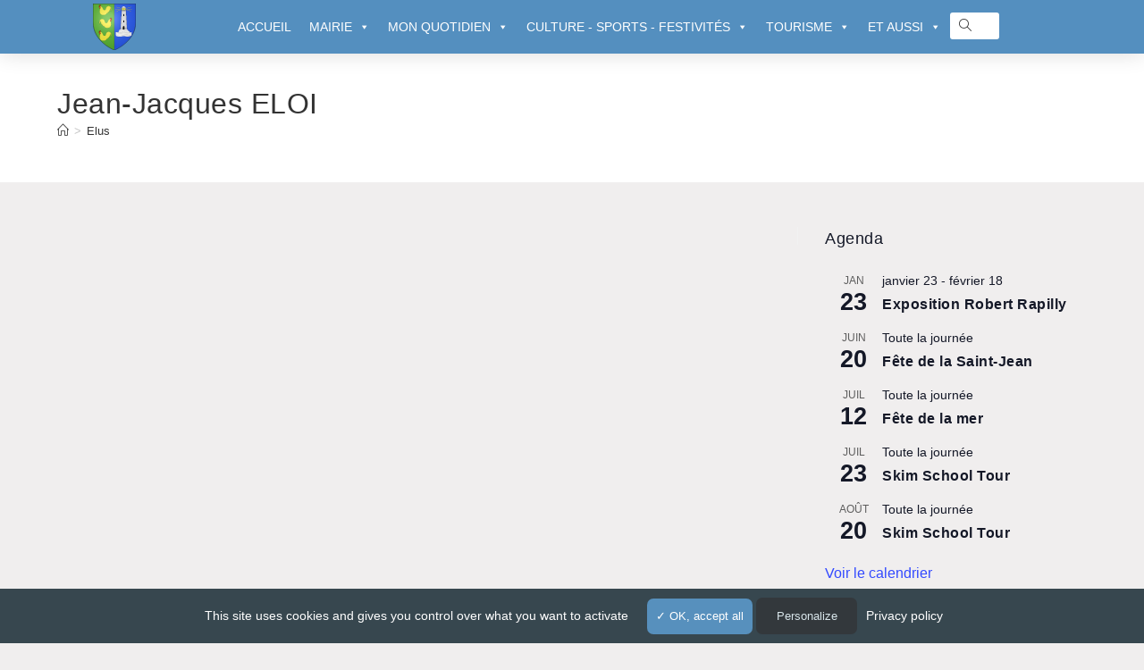

--- FILE ---
content_type: text/html; charset=UTF-8
request_url: https://gouville-sur-mer.fr/elus/jean-jacques-eloi/
body_size: 36322
content:
<!DOCTYPE html>
<html class="html" dir="ltr" lang="fr-FR" prefix="og: https://ogp.me/ns#">
<head>
	<meta charset="UTF-8">
	<link rel="profile" href="https://gmpg.org/xfn/11">

	<title>Jean-Jacques ELOI - Gouville-sur-mer</title>

		<!-- All in One SEO 4.9.3 - aioseo.com -->
	<meta name="robots" content="max-image-preview:large" />
	<link rel="canonical" href="https://gouville-sur-mer.fr/elus/jean-jacques-eloi/" />
	<meta name="generator" content="All in One SEO (AIOSEO) 4.9.3" />
		<meta property="og:locale" content="fr_FR" />
		<meta property="og:site_name" content="Gouville-sur-mer - Gouville/Montsurvent/Servigny/Anneville/Boisroger" />
		<meta property="og:type" content="article" />
		<meta property="og:title" content="Jean-Jacques ELOI - Gouville-sur-mer" />
		<meta property="og:url" content="https://gouville-sur-mer.fr/elus/jean-jacques-eloi/" />
		<meta property="og:image" content="https://gouville-sur-mer.fr/wp-content/uploads/2021/04/Blason_ville_fr_Gouville-sur-Mer_Manche.svg" />
		<meta property="og:image:secure_url" content="https://gouville-sur-mer.fr/wp-content/uploads/2021/04/Blason_ville_fr_Gouville-sur-Mer_Manche.svg" />
		<meta property="article:published_time" content="2021-03-27T13:05:31+00:00" />
		<meta property="article:modified_time" content="2021-03-27T13:10:10+00:00" />
		<meta name="twitter:card" content="summary" />
		<meta name="twitter:title" content="Jean-Jacques ELOI - Gouville-sur-mer" />
		<meta name="twitter:image" content="https://gouville-sur-mer.fr/wp-content/uploads/2021/04/Blason_ville_fr_Gouville-sur-Mer_Manche.svg" />
		<script type="application/ld+json" class="aioseo-schema">
			{"@context":"https:\/\/schema.org","@graph":[{"@type":"BreadcrumbList","@id":"https:\/\/gouville-sur-mer.fr\/elus\/jean-jacques-eloi\/#breadcrumblist","itemListElement":[{"@type":"ListItem","@id":"https:\/\/gouville-sur-mer.fr#listItem","position":1,"name":"Accueil","item":"https:\/\/gouville-sur-mer.fr","nextItem":{"@type":"ListItem","@id":"https:\/\/gouville-sur-mer.fr\/elus\/#listItem","name":"Elus"}},{"@type":"ListItem","@id":"https:\/\/gouville-sur-mer.fr\/elus\/#listItem","position":2,"name":"Elus","item":"https:\/\/gouville-sur-mer.fr\/elus\/","nextItem":{"@type":"ListItem","@id":"https:\/\/gouville-sur-mer.fr\/elus\/jean-jacques-eloi\/#listItem","name":"Jean-Jacques ELOI"},"previousItem":{"@type":"ListItem","@id":"https:\/\/gouville-sur-mer.fr#listItem","name":"Accueil"}},{"@type":"ListItem","@id":"https:\/\/gouville-sur-mer.fr\/elus\/jean-jacques-eloi\/#listItem","position":3,"name":"Jean-Jacques ELOI","previousItem":{"@type":"ListItem","@id":"https:\/\/gouville-sur-mer.fr\/elus\/#listItem","name":"Elus"}}]},{"@type":"Organization","@id":"https:\/\/gouville-sur-mer.fr\/#organization","name":"Gouville Sur Mer","description":"Gouville\/Montsurvent\/Servigny\/Anneville\/Boisroger","url":"https:\/\/gouville-sur-mer.fr\/","logo":{"@type":"ImageObject","url":"https:\/\/gouville-sur-mer.fr\/wp-content\/uploads\/2021\/03\/logo.png","@id":"https:\/\/gouville-sur-mer.fr\/elus\/jean-jacques-eloi\/#organizationLogo","width":167,"height":35},"image":{"@id":"https:\/\/gouville-sur-mer.fr\/elus\/jean-jacques-eloi\/#organizationLogo"}},{"@type":"WebPage","@id":"https:\/\/gouville-sur-mer.fr\/elus\/jean-jacques-eloi\/#webpage","url":"https:\/\/gouville-sur-mer.fr\/elus\/jean-jacques-eloi\/","name":"Jean-Jacques ELOI - Gouville-sur-mer","inLanguage":"fr-FR","isPartOf":{"@id":"https:\/\/gouville-sur-mer.fr\/#website"},"breadcrumb":{"@id":"https:\/\/gouville-sur-mer.fr\/elus\/jean-jacques-eloi\/#breadcrumblist"},"image":{"@type":"ImageObject","url":"https:\/\/gouville-sur-mer.fr\/wp-content\/uploads\/2021\/03\/Eloi_JJ.png","@id":"https:\/\/gouville-sur-mer.fr\/elus\/jean-jacques-eloi\/#mainImage","width":202,"height":260,"caption":"Jean-Jacques Eloi"},"primaryImageOfPage":{"@id":"https:\/\/gouville-sur-mer.fr\/elus\/jean-jacques-eloi\/#mainImage"},"datePublished":"2021-03-27T14:05:31+01:00","dateModified":"2021-03-27T14:10:10+01:00"},{"@type":"WebSite","@id":"https:\/\/gouville-sur-mer.fr\/#website","url":"https:\/\/gouville-sur-mer.fr\/","name":"Gouville-sur-mer","description":"Gouville\/Montsurvent\/Servigny\/Anneville\/Boisroger","inLanguage":"fr-FR","publisher":{"@id":"https:\/\/gouville-sur-mer.fr\/#organization"}}]}
		</script>
		<!-- All in One SEO -->

<meta name="viewport" content="width=device-width, initial-scale=1"><link rel="alternate" type="application/rss+xml" title="Gouville-sur-mer &raquo; Flux" href="https://gouville-sur-mer.fr/feed/" />
<link rel="alternate" type="application/rss+xml" title="Gouville-sur-mer &raquo; Flux des commentaires" href="https://gouville-sur-mer.fr/comments/feed/" />
<link rel="alternate" type="text/calendar" title="Gouville-sur-mer &raquo; Flux iCal" href="https://gouville-sur-mer.fr/events/?ical=1" />
<link rel="alternate" title="oEmbed (JSON)" type="application/json+oembed" href="https://gouville-sur-mer.fr/wp-json/oembed/1.0/embed?url=https%3A%2F%2Fgouville-sur-mer.fr%2Felus%2Fjean-jacques-eloi%2F" />
<link rel="alternate" title="oEmbed (XML)" type="text/xml+oembed" href="https://gouville-sur-mer.fr/wp-json/oembed/1.0/embed?url=https%3A%2F%2Fgouville-sur-mer.fr%2Felus%2Fjean-jacques-eloi%2F&#038;format=xml" />
<style id='wp-img-auto-sizes-contain-inline-css'>
img:is([sizes=auto i],[sizes^="auto," i]){contain-intrinsic-size:3000px 1500px}
/*# sourceURL=wp-img-auto-sizes-contain-inline-css */
</style>
<style id='wp-emoji-styles-inline-css'>

	img.wp-smiley, img.emoji {
		display: inline !important;
		border: none !important;
		box-shadow: none !important;
		height: 1em !important;
		width: 1em !important;
		margin: 0 0.07em !important;
		vertical-align: -0.1em !important;
		background: none !important;
		padding: 0 !important;
	}
/*# sourceURL=wp-emoji-styles-inline-css */
</style>
<link rel='stylesheet' id='wp-block-library-css' href='https://gouville-sur-mer.fr/wp-includes/css/dist/block-library/style.css?ver=6.9' media='all' />
<style id='wp-block-library-theme-inline-css'>
.wp-block-audio :where(figcaption){
  color:#555;
  font-size:13px;
  text-align:center;
}
.is-dark-theme .wp-block-audio :where(figcaption){
  color:#ffffffa6;
}

.wp-block-audio{
  margin:0 0 1em;
}

.wp-block-code{
  border:1px solid #ccc;
  border-radius:4px;
  font-family:Menlo,Consolas,monaco,monospace;
  padding:.8em 1em;
}

.wp-block-embed :where(figcaption){
  color:#555;
  font-size:13px;
  text-align:center;
}
.is-dark-theme .wp-block-embed :where(figcaption){
  color:#ffffffa6;
}

.wp-block-embed{
  margin:0 0 1em;
}

.blocks-gallery-caption{
  color:#555;
  font-size:13px;
  text-align:center;
}
.is-dark-theme .blocks-gallery-caption{
  color:#ffffffa6;
}

:root :where(.wp-block-image figcaption){
  color:#555;
  font-size:13px;
  text-align:center;
}
.is-dark-theme :root :where(.wp-block-image figcaption){
  color:#ffffffa6;
}

.wp-block-image{
  margin:0 0 1em;
}

.wp-block-pullquote{
  border-bottom:4px solid;
  border-top:4px solid;
  color:currentColor;
  margin-bottom:1.75em;
}
.wp-block-pullquote :where(cite),.wp-block-pullquote :where(footer),.wp-block-pullquote__citation{
  color:currentColor;
  font-size:.8125em;
  font-style:normal;
  text-transform:uppercase;
}

.wp-block-quote{
  border-left:.25em solid;
  margin:0 0 1.75em;
  padding-left:1em;
}
.wp-block-quote cite,.wp-block-quote footer{
  color:currentColor;
  font-size:.8125em;
  font-style:normal;
  position:relative;
}
.wp-block-quote:where(.has-text-align-right){
  border-left:none;
  border-right:.25em solid;
  padding-left:0;
  padding-right:1em;
}
.wp-block-quote:where(.has-text-align-center){
  border:none;
  padding-left:0;
}
.wp-block-quote.is-large,.wp-block-quote.is-style-large,.wp-block-quote:where(.is-style-plain){
  border:none;
}

.wp-block-search .wp-block-search__label{
  font-weight:700;
}

.wp-block-search__button{
  border:1px solid #ccc;
  padding:.375em .625em;
}

:where(.wp-block-group.has-background){
  padding:1.25em 2.375em;
}

.wp-block-separator.has-css-opacity{
  opacity:.4;
}

.wp-block-separator{
  border:none;
  border-bottom:2px solid;
  margin-left:auto;
  margin-right:auto;
}
.wp-block-separator.has-alpha-channel-opacity{
  opacity:1;
}
.wp-block-separator:not(.is-style-wide):not(.is-style-dots){
  width:100px;
}
.wp-block-separator.has-background:not(.is-style-dots){
  border-bottom:none;
  height:1px;
}
.wp-block-separator.has-background:not(.is-style-wide):not(.is-style-dots){
  height:2px;
}

.wp-block-table{
  margin:0 0 1em;
}
.wp-block-table td,.wp-block-table th{
  word-break:normal;
}
.wp-block-table :where(figcaption){
  color:#555;
  font-size:13px;
  text-align:center;
}
.is-dark-theme .wp-block-table :where(figcaption){
  color:#ffffffa6;
}

.wp-block-video :where(figcaption){
  color:#555;
  font-size:13px;
  text-align:center;
}
.is-dark-theme .wp-block-video :where(figcaption){
  color:#ffffffa6;
}

.wp-block-video{
  margin:0 0 1em;
}

:root :where(.wp-block-template-part.has-background){
  margin-bottom:0;
  margin-top:0;
  padding:1.25em 2.375em;
}
/*# sourceURL=/wp-includes/css/dist/block-library/theme.css */
</style>
<style id='classic-theme-styles-inline-css'>
/**
 * These rules are needed for backwards compatibility.
 * They should match the button element rules in the base theme.json file.
 */
.wp-block-button__link {
	color: #ffffff;
	background-color: #32373c;
	border-radius: 9999px; /* 100% causes an oval, but any explicit but really high value retains the pill shape. */

	/* This needs a low specificity so it won't override the rules from the button element if defined in theme.json. */
	box-shadow: none;
	text-decoration: none;

	/* The extra 2px are added to size solids the same as the outline versions.*/
	padding: calc(0.667em + 2px) calc(1.333em + 2px);

	font-size: 1.125em;
}

.wp-block-file__button {
	background: #32373c;
	color: #ffffff;
	text-decoration: none;
}

/*# sourceURL=/wp-includes/css/classic-themes.css */
</style>
<link rel='stylesheet' id='aioseo/css/src/vue/standalone/blocks/table-of-contents/global.scss-css' href='https://gouville-sur-mer.fr/wp-content/plugins/all-in-one-seo-pack/dist/Lite/assets/css/table-of-contents/global.e90f6d47.css?ver=4.9.3' media='all' />
<link rel='stylesheet' id='wp-components-css' href='https://gouville-sur-mer.fr/wp-includes/css/dist/components/style.css?ver=6.9' media='all' />
<link rel='stylesheet' id='wp-preferences-css' href='https://gouville-sur-mer.fr/wp-includes/css/dist/preferences/style.css?ver=6.9' media='all' />
<link rel='stylesheet' id='wp-block-editor-css' href='https://gouville-sur-mer.fr/wp-includes/css/dist/block-editor/style.css?ver=6.9' media='all' />
<link rel='stylesheet' id='popup-maker-block-library-style-css' href='https://gouville-sur-mer.fr/wp-content/plugins/popup-maker/dist/packages/block-library-style.css?ver=dbea705cfafe089d65f1' media='all' />
<style id='global-styles-inline-css'>
:root{--wp--preset--aspect-ratio--square: 1;--wp--preset--aspect-ratio--4-3: 4/3;--wp--preset--aspect-ratio--3-4: 3/4;--wp--preset--aspect-ratio--3-2: 3/2;--wp--preset--aspect-ratio--2-3: 2/3;--wp--preset--aspect-ratio--16-9: 16/9;--wp--preset--aspect-ratio--9-16: 9/16;--wp--preset--color--black: #000000;--wp--preset--color--cyan-bluish-gray: #abb8c3;--wp--preset--color--white: #ffffff;--wp--preset--color--pale-pink: #f78da7;--wp--preset--color--vivid-red: #cf2e2e;--wp--preset--color--luminous-vivid-orange: #ff6900;--wp--preset--color--luminous-vivid-amber: #fcb900;--wp--preset--color--light-green-cyan: #7bdcb5;--wp--preset--color--vivid-green-cyan: #00d084;--wp--preset--color--pale-cyan-blue: #8ed1fc;--wp--preset--color--vivid-cyan-blue: #0693e3;--wp--preset--color--vivid-purple: #9b51e0;--wp--preset--gradient--vivid-cyan-blue-to-vivid-purple: linear-gradient(135deg,rgb(6,147,227) 0%,rgb(155,81,224) 100%);--wp--preset--gradient--light-green-cyan-to-vivid-green-cyan: linear-gradient(135deg,rgb(122,220,180) 0%,rgb(0,208,130) 100%);--wp--preset--gradient--luminous-vivid-amber-to-luminous-vivid-orange: linear-gradient(135deg,rgb(252,185,0) 0%,rgb(255,105,0) 100%);--wp--preset--gradient--luminous-vivid-orange-to-vivid-red: linear-gradient(135deg,rgb(255,105,0) 0%,rgb(207,46,46) 100%);--wp--preset--gradient--very-light-gray-to-cyan-bluish-gray: linear-gradient(135deg,rgb(238,238,238) 0%,rgb(169,184,195) 100%);--wp--preset--gradient--cool-to-warm-spectrum: linear-gradient(135deg,rgb(74,234,220) 0%,rgb(151,120,209) 20%,rgb(207,42,186) 40%,rgb(238,44,130) 60%,rgb(251,105,98) 80%,rgb(254,248,76) 100%);--wp--preset--gradient--blush-light-purple: linear-gradient(135deg,rgb(255,206,236) 0%,rgb(152,150,240) 100%);--wp--preset--gradient--blush-bordeaux: linear-gradient(135deg,rgb(254,205,165) 0%,rgb(254,45,45) 50%,rgb(107,0,62) 100%);--wp--preset--gradient--luminous-dusk: linear-gradient(135deg,rgb(255,203,112) 0%,rgb(199,81,192) 50%,rgb(65,88,208) 100%);--wp--preset--gradient--pale-ocean: linear-gradient(135deg,rgb(255,245,203) 0%,rgb(182,227,212) 50%,rgb(51,167,181) 100%);--wp--preset--gradient--electric-grass: linear-gradient(135deg,rgb(202,248,128) 0%,rgb(113,206,126) 100%);--wp--preset--gradient--midnight: linear-gradient(135deg,rgb(2,3,129) 0%,rgb(40,116,252) 100%);--wp--preset--font-size--small: 13px;--wp--preset--font-size--medium: 20px;--wp--preset--font-size--large: 36px;--wp--preset--font-size--x-large: 42px;--wp--preset--spacing--20: 0.44rem;--wp--preset--spacing--30: 0.67rem;--wp--preset--spacing--40: 1rem;--wp--preset--spacing--50: 1.5rem;--wp--preset--spacing--60: 2.25rem;--wp--preset--spacing--70: 3.38rem;--wp--preset--spacing--80: 5.06rem;--wp--preset--shadow--natural: 6px 6px 9px rgba(0, 0, 0, 0.2);--wp--preset--shadow--deep: 12px 12px 50px rgba(0, 0, 0, 0.4);--wp--preset--shadow--sharp: 6px 6px 0px rgba(0, 0, 0, 0.2);--wp--preset--shadow--outlined: 6px 6px 0px -3px rgb(255, 255, 255), 6px 6px rgb(0, 0, 0);--wp--preset--shadow--crisp: 6px 6px 0px rgb(0, 0, 0);}:where(.is-layout-flex){gap: 0.5em;}:where(.is-layout-grid){gap: 0.5em;}body .is-layout-flex{display: flex;}.is-layout-flex{flex-wrap: wrap;align-items: center;}.is-layout-flex > :is(*, div){margin: 0;}body .is-layout-grid{display: grid;}.is-layout-grid > :is(*, div){margin: 0;}:where(.wp-block-columns.is-layout-flex){gap: 2em;}:where(.wp-block-columns.is-layout-grid){gap: 2em;}:where(.wp-block-post-template.is-layout-flex){gap: 1.25em;}:where(.wp-block-post-template.is-layout-grid){gap: 1.25em;}.has-black-color{color: var(--wp--preset--color--black) !important;}.has-cyan-bluish-gray-color{color: var(--wp--preset--color--cyan-bluish-gray) !important;}.has-white-color{color: var(--wp--preset--color--white) !important;}.has-pale-pink-color{color: var(--wp--preset--color--pale-pink) !important;}.has-vivid-red-color{color: var(--wp--preset--color--vivid-red) !important;}.has-luminous-vivid-orange-color{color: var(--wp--preset--color--luminous-vivid-orange) !important;}.has-luminous-vivid-amber-color{color: var(--wp--preset--color--luminous-vivid-amber) !important;}.has-light-green-cyan-color{color: var(--wp--preset--color--light-green-cyan) !important;}.has-vivid-green-cyan-color{color: var(--wp--preset--color--vivid-green-cyan) !important;}.has-pale-cyan-blue-color{color: var(--wp--preset--color--pale-cyan-blue) !important;}.has-vivid-cyan-blue-color{color: var(--wp--preset--color--vivid-cyan-blue) !important;}.has-vivid-purple-color{color: var(--wp--preset--color--vivid-purple) !important;}.has-black-background-color{background-color: var(--wp--preset--color--black) !important;}.has-cyan-bluish-gray-background-color{background-color: var(--wp--preset--color--cyan-bluish-gray) !important;}.has-white-background-color{background-color: var(--wp--preset--color--white) !important;}.has-pale-pink-background-color{background-color: var(--wp--preset--color--pale-pink) !important;}.has-vivid-red-background-color{background-color: var(--wp--preset--color--vivid-red) !important;}.has-luminous-vivid-orange-background-color{background-color: var(--wp--preset--color--luminous-vivid-orange) !important;}.has-luminous-vivid-amber-background-color{background-color: var(--wp--preset--color--luminous-vivid-amber) !important;}.has-light-green-cyan-background-color{background-color: var(--wp--preset--color--light-green-cyan) !important;}.has-vivid-green-cyan-background-color{background-color: var(--wp--preset--color--vivid-green-cyan) !important;}.has-pale-cyan-blue-background-color{background-color: var(--wp--preset--color--pale-cyan-blue) !important;}.has-vivid-cyan-blue-background-color{background-color: var(--wp--preset--color--vivid-cyan-blue) !important;}.has-vivid-purple-background-color{background-color: var(--wp--preset--color--vivid-purple) !important;}.has-black-border-color{border-color: var(--wp--preset--color--black) !important;}.has-cyan-bluish-gray-border-color{border-color: var(--wp--preset--color--cyan-bluish-gray) !important;}.has-white-border-color{border-color: var(--wp--preset--color--white) !important;}.has-pale-pink-border-color{border-color: var(--wp--preset--color--pale-pink) !important;}.has-vivid-red-border-color{border-color: var(--wp--preset--color--vivid-red) !important;}.has-luminous-vivid-orange-border-color{border-color: var(--wp--preset--color--luminous-vivid-orange) !important;}.has-luminous-vivid-amber-border-color{border-color: var(--wp--preset--color--luminous-vivid-amber) !important;}.has-light-green-cyan-border-color{border-color: var(--wp--preset--color--light-green-cyan) !important;}.has-vivid-green-cyan-border-color{border-color: var(--wp--preset--color--vivid-green-cyan) !important;}.has-pale-cyan-blue-border-color{border-color: var(--wp--preset--color--pale-cyan-blue) !important;}.has-vivid-cyan-blue-border-color{border-color: var(--wp--preset--color--vivid-cyan-blue) !important;}.has-vivid-purple-border-color{border-color: var(--wp--preset--color--vivid-purple) !important;}.has-vivid-cyan-blue-to-vivid-purple-gradient-background{background: var(--wp--preset--gradient--vivid-cyan-blue-to-vivid-purple) !important;}.has-light-green-cyan-to-vivid-green-cyan-gradient-background{background: var(--wp--preset--gradient--light-green-cyan-to-vivid-green-cyan) !important;}.has-luminous-vivid-amber-to-luminous-vivid-orange-gradient-background{background: var(--wp--preset--gradient--luminous-vivid-amber-to-luminous-vivid-orange) !important;}.has-luminous-vivid-orange-to-vivid-red-gradient-background{background: var(--wp--preset--gradient--luminous-vivid-orange-to-vivid-red) !important;}.has-very-light-gray-to-cyan-bluish-gray-gradient-background{background: var(--wp--preset--gradient--very-light-gray-to-cyan-bluish-gray) !important;}.has-cool-to-warm-spectrum-gradient-background{background: var(--wp--preset--gradient--cool-to-warm-spectrum) !important;}.has-blush-light-purple-gradient-background{background: var(--wp--preset--gradient--blush-light-purple) !important;}.has-blush-bordeaux-gradient-background{background: var(--wp--preset--gradient--blush-bordeaux) !important;}.has-luminous-dusk-gradient-background{background: var(--wp--preset--gradient--luminous-dusk) !important;}.has-pale-ocean-gradient-background{background: var(--wp--preset--gradient--pale-ocean) !important;}.has-electric-grass-gradient-background{background: var(--wp--preset--gradient--electric-grass) !important;}.has-midnight-gradient-background{background: var(--wp--preset--gradient--midnight) !important;}.has-small-font-size{font-size: var(--wp--preset--font-size--small) !important;}.has-medium-font-size{font-size: var(--wp--preset--font-size--medium) !important;}.has-large-font-size{font-size: var(--wp--preset--font-size--large) !important;}.has-x-large-font-size{font-size: var(--wp--preset--font-size--x-large) !important;}
:where(.wp-block-post-template.is-layout-flex){gap: 1.25em;}:where(.wp-block-post-template.is-layout-grid){gap: 1.25em;}
:where(.wp-block-term-template.is-layout-flex){gap: 1.25em;}:where(.wp-block-term-template.is-layout-grid){gap: 1.25em;}
:where(.wp-block-columns.is-layout-flex){gap: 2em;}:where(.wp-block-columns.is-layout-grid){gap: 2em;}
:root :where(.wp-block-pullquote){font-size: 1.5em;line-height: 1.6;}
/*# sourceURL=global-styles-inline-css */
</style>
<link rel='stylesheet' id='anchor-block-public-styles-css' href='https://gouville-sur-mer.fr/wp-content/plugins/anchor-block/public/anchor-block.css?ver=6.9' media='all' />
<link rel='stylesheet' id='categories-images-styles-css' href='https://gouville-sur-mer.fr/wp-content/plugins/categories-images/assets/css/zci-styles.css?ver=3.3.1' media='all' />
<link rel='stylesheet' id='contact-form-7-css' href='https://gouville-sur-mer.fr/wp-content/plugins/contact-form-7/includes/css/styles.css?ver=6.1.4' media='all' />
<link rel='stylesheet' id='lbwps-styles-photoswipe5-local-css' href='https://gouville-sur-mer.fr/wp-content/plugins/lightbox-photoswipe/assets/ps5/lib/photoswipe-local.css?ver=5.8.2' media='all' />
<link rel='stylesheet' id='lbwps-styles-photoswipe5-dynamic-caption-css' href='https://gouville-sur-mer.fr/wp-content/plugins/lightbox-photoswipe/assets/ps5/dynamic-caption/photoswipe-dynamic-caption-plugin.css?ver=5.8.2' media='all' />
<link rel='stylesheet' id='tribe-events-v2-single-skeleton-css' href='https://gouville-sur-mer.fr/wp-content/plugins/the-events-calendar/build/css/tribe-events-single-skeleton.css?ver=6.15.14' media='all' />
<link rel='stylesheet' id='tribe-events-v2-single-skeleton-full-css' href='https://gouville-sur-mer.fr/wp-content/plugins/the-events-calendar/build/css/tribe-events-single-full.css?ver=6.15.14' media='all' />
<link rel='stylesheet' id='tec-events-elementor-widgets-base-styles-css' href='https://gouville-sur-mer.fr/wp-content/plugins/the-events-calendar/build/css/integrations/plugins/elementor/widgets/widget-base.css?ver=6.15.14' media='all' />
<link rel='stylesheet' id='megamenu-css' href='https://gouville-sur-mer.fr/wp-content/uploads/maxmegamenu/style.css?ver=665f77' media='all' />
<link rel='stylesheet' id='dashicons-css' href='https://gouville-sur-mer.fr/wp-includes/css/dashicons.css?ver=6.9' media='all' />
<link rel='stylesheet' id='htbbootstrap-css' href='https://gouville-sur-mer.fr/wp-content/plugins/ht-mega-for-elementor/assets/css/htbbootstrap.css?ver=3.0.4' media='all' />
<link rel='stylesheet' id='font-awesome-css' href='https://gouville-sur-mer.fr/wp-content/themes/oceanwp/assets/fonts/fontawesome/css/all.min.css?ver=6.7.2' media='all' />
<link rel='stylesheet' id='htmega-animation-css' href='https://gouville-sur-mer.fr/wp-content/plugins/ht-mega-for-elementor/assets/css/animation.css?ver=3.0.4' media='all' />
<link rel='stylesheet' id='htmega-keyframes-css' href='https://gouville-sur-mer.fr/wp-content/plugins/ht-mega-for-elementor/assets/css/htmega-keyframes.css?ver=3.0.4' media='all' />
<link rel='stylesheet' id='htmega-global-style-min-css' href='https://gouville-sur-mer.fr/wp-content/plugins/ht-mega-for-elementor/assets/css/htmega-global-style.min.css?ver=3.0.4' media='all' />
<link rel='stylesheet' id='oceanwp-style-css' href='https://gouville-sur-mer.fr/wp-content/themes/oceanwp/assets/css/style.min.css?ver=1.0' media='all' />
<link rel='stylesheet' id='child-style-css' href='https://gouville-sur-mer.fr/wp-content/themes/gouville/style.css?ver=6.9' media='all' />
<link rel='stylesheet' id='simple-line-icons-css' href='https://gouville-sur-mer.fr/wp-content/themes/oceanwp/assets/css/third/simple-line-icons.min.css?ver=2.4.0' media='all' />
<link rel='stylesheet' id='elementor-frontend-css' href='https://gouville-sur-mer.fr/wp-content/plugins/elementor/assets/css/frontend.css?ver=3.34.2' media='all' />
<link rel='stylesheet' id='widget-image-css' href='https://gouville-sur-mer.fr/wp-content/plugins/elementor/assets/css/widget-image.min.css?ver=3.34.2' media='all' />
<link rel='stylesheet' id='swiper-css' href='https://gouville-sur-mer.fr/wp-content/plugins/elementor/assets/lib/swiper/v8/css/swiper.css?ver=8.4.5' media='all' />
<link rel='stylesheet' id='e-swiper-css' href='https://gouville-sur-mer.fr/wp-content/plugins/elementor/assets/css/conditionals/e-swiper.css?ver=3.34.2' media='all' />
<link rel='stylesheet' id='e-sticky-css' href='https://gouville-sur-mer.fr/wp-content/plugins/elementor-pro/assets/css/modules/sticky.css?ver=3.34.1' media='all' />
<link rel='stylesheet' id='e-motion-fx-css' href='https://gouville-sur-mer.fr/wp-content/plugins/elementor-pro/assets/css/modules/motion-fx.css?ver=3.34.1' media='all' />
<link rel='stylesheet' id='widget-heading-css' href='https://gouville-sur-mer.fr/wp-content/plugins/elementor/assets/css/widget-heading.min.css?ver=3.34.2' media='all' />
<link rel='stylesheet' id='e-animation-wobble-skew-css' href='https://gouville-sur-mer.fr/wp-content/plugins/elementor/assets/lib/animations/styles/e-animation-wobble-skew.css?ver=3.34.2' media='all' />
<link rel='stylesheet' id='e-animation-pop-css' href='https://gouville-sur-mer.fr/wp-content/plugins/elementor/assets/lib/animations/styles/e-animation-pop.css?ver=3.34.2' media='all' />
<link rel='stylesheet' id='widget-spacer-css' href='https://gouville-sur-mer.fr/wp-content/plugins/elementor/assets/css/widget-spacer.min.css?ver=3.34.2' media='all' />
<link rel='stylesheet' id='elementor-icons-css' href='https://gouville-sur-mer.fr/wp-content/plugins/elementor/assets/lib/eicons/css/elementor-icons.css?ver=5.46.0' media='all' />
<link rel='stylesheet' id='elementor-post-5-css' href='https://gouville-sur-mer.fr/wp-content/uploads/elementor/css/post-5.css?ver=1769203587' media='all' />
<link rel='stylesheet' id='elementor-post-562-css' href='https://gouville-sur-mer.fr/wp-content/uploads/elementor/css/post-562.css?ver=1769203587' media='all' />
<link rel='stylesheet' id='elementor-post-415-css' href='https://gouville-sur-mer.fr/wp-content/uploads/elementor/css/post-415.css?ver=1769203587' media='all' />
<link rel='stylesheet' id='font-awesome-5-all-css' href='https://gouville-sur-mer.fr/wp-content/plugins/elementor/assets//lib/font-awesome/css/all.min.css?ver=6.9' media='all' />
<link rel='stylesheet' id='htmega-menu-css' href='https://gouville-sur-mer.fr/wp-content/plugins/ht-mega-for-elementor/assets/extensions/ht-menu/css/mega-menu-style.css?ver=3.0.4' media='all' />
<style id='htmega-menu-inline-css'>

            
            
            
            
            
            
            
                .htmega-menu-container .htmegamenu-content-wrapper{
                    width: 100px;
                }
            
            
            
/*# sourceURL=htmega-menu-inline-css */
</style>
<link rel='stylesheet' id='oe-widgets-style-css' href='https://gouville-sur-mer.fr/wp-content/plugins/ocean-extra/assets/css/widgets.css?ver=6.9' media='all' />
<link rel='stylesheet' id='ecs-styles-css' href='https://gouville-sur-mer.fr/wp-content/plugins/ele-custom-skin/assets/css/ecs-style.css?ver=3.1.9' media='all' />
<link rel='stylesheet' id='elementor-post-1271-css' href='https://gouville-sur-mer.fr/wp-content/uploads/elementor/css/post-1271.css?ver=1616771834' media='all' />
<link rel='stylesheet' id='elementor-gf-local-raleway-css' href='https://gouville-sur-mer.fr/wp-content/uploads/elementor/google-fonts/css/raleway.css?ver=1742580195' media='all' />
<script src="https://gouville-sur-mer.fr/wp-content/themes/gouville/tac/tarteaucitron.js?ver=6.9" id="tac-js"></script>
<script src="https://gouville-sur-mer.fr/wp-includes/js/jquery/jquery.js?ver=3.7.1" id="jquery-core-js"></script>
<script src="https://gouville-sur-mer.fr/wp-includes/js/jquery/jquery-migrate.js?ver=3.4.1" id="jquery-migrate-js"></script>
<script src="https://gouville-sur-mer.fr/wp-content/plugins/ht-mega-for-elementor/assets/extensions/ht-menu/js/htmegamenu-main.js?ver=6.9" id="htmegamenu-main-js"></script>
<script id="ecs_ajax_load-js-extra">
var ecs_ajax_params = {"ajaxurl":"https://gouville-sur-mer.fr/wp-admin/admin-ajax.php","posts":"{\"page\":0,\"elus\":\"jean-jacques-eloi\",\"post_type\":\"elus\",\"name\":\"jean-jacques-eloi\",\"error\":\"\",\"m\":\"\",\"p\":0,\"post_parent\":\"\",\"subpost\":\"\",\"subpost_id\":\"\",\"attachment\":\"\",\"attachment_id\":0,\"pagename\":\"\",\"page_id\":0,\"second\":\"\",\"minute\":\"\",\"hour\":\"\",\"day\":0,\"monthnum\":0,\"year\":0,\"w\":0,\"category_name\":\"\",\"tag\":\"\",\"cat\":\"\",\"tag_id\":\"\",\"author\":\"\",\"author_name\":\"\",\"feed\":\"\",\"tb\":\"\",\"paged\":0,\"meta_key\":\"\",\"meta_value\":\"\",\"preview\":\"\",\"s\":\"\",\"sentence\":\"\",\"title\":\"\",\"fields\":\"all\",\"menu_order\":\"\",\"embed\":\"\",\"category__in\":[],\"category__not_in\":[],\"category__and\":[],\"post__in\":[],\"post__not_in\":[],\"post_name__in\":[],\"tag__in\":[],\"tag__not_in\":[],\"tag__and\":[],\"tag_slug__in\":[],\"tag_slug__and\":[],\"post_parent__in\":[],\"post_parent__not_in\":[],\"author__in\":[],\"author__not_in\":[],\"search_columns\":[],\"ignore_sticky_posts\":false,\"suppress_filters\":false,\"cache_results\":true,\"update_post_term_cache\":true,\"update_menu_item_cache\":false,\"lazy_load_term_meta\":true,\"update_post_meta_cache\":true,\"posts_per_page\":20,\"nopaging\":false,\"comments_per_page\":\"50\",\"no_found_rows\":false,\"order\":\"DESC\"}"};
//# sourceURL=ecs_ajax_load-js-extra
</script>
<script src="https://gouville-sur-mer.fr/wp-content/plugins/ele-custom-skin/assets/js/ecs_ajax_pagination.js?ver=3.1.9" id="ecs_ajax_load-js"></script>
<script src="https://gouville-sur-mer.fr/wp-content/plugins/ele-custom-skin/assets/js/ecs.js?ver=3.1.9" id="ecs-script-js"></script>
<link rel="https://api.w.org/" href="https://gouville-sur-mer.fr/wp-json/" /><link rel="alternate" title="JSON" type="application/json" href="https://gouville-sur-mer.fr/wp-json/wp/v2/elus/1516" /><link rel="EditURI" type="application/rsd+xml" title="RSD" href="https://gouville-sur-mer.fr/xmlrpc.php?rsd" />
<meta name="generator" content="WordPress 6.9" />
<link rel='shortlink' href='https://gouville-sur-mer.fr/?p=1516' />
<meta name="tec-api-version" content="v1"><meta name="tec-api-origin" content="https://gouville-sur-mer.fr"><link rel="alternate" href="https://gouville-sur-mer.fr/wp-json/tribe/events/v1/" /><meta name="generator" content="Elementor 3.34.2; features: additional_custom_breakpoints; settings: css_print_method-external, google_font-enabled, font_display-auto">
			<style>
				.e-con.e-parent:nth-of-type(n+4):not(.e-lazyloaded):not(.e-no-lazyload),
				.e-con.e-parent:nth-of-type(n+4):not(.e-lazyloaded):not(.e-no-lazyload) * {
					background-image: none !important;
				}
				@media screen and (max-height: 1024px) {
					.e-con.e-parent:nth-of-type(n+3):not(.e-lazyloaded):not(.e-no-lazyload),
					.e-con.e-parent:nth-of-type(n+3):not(.e-lazyloaded):not(.e-no-lazyload) * {
						background-image: none !important;
					}
				}
				@media screen and (max-height: 640px) {
					.e-con.e-parent:nth-of-type(n+2):not(.e-lazyloaded):not(.e-no-lazyload),
					.e-con.e-parent:nth-of-type(n+2):not(.e-lazyloaded):not(.e-no-lazyload) * {
						background-image: none !important;
					}
				}
			</style>
			<link rel="icon" href="https://gouville-sur-mer.fr/wp-content/uploads/2021/03/icone.png" sizes="32x32" />
<link rel="icon" href="https://gouville-sur-mer.fr/wp-content/uploads/2021/03/icone.png" sizes="192x192" />
<link rel="apple-touch-icon" href="https://gouville-sur-mer.fr/wp-content/uploads/2021/03/icone.png" />
<meta name="msapplication-TileImage" content="https://gouville-sur-mer.fr/wp-content/uploads/2021/03/icone.png" />
		<style id="wp-custom-css">
			#large-shom{display:none}@media(min-width:767px){#large-shom{display:block}}#small-shom{display:block}#small-shom iframe{margin:0 25% 0 25%}@media(min-width:767px){#small-shom{display:none}}		</style>
		<!-- OceanWP CSS -->
<style type="text/css">
/* Colors */a:hover,a.light:hover,.theme-heading .text::before,.theme-heading .text::after,#top-bar-content >a:hover,#top-bar-social li.oceanwp-email a:hover,#site-navigation-wrap .dropdown-menu >li >a:hover,#site-header.medium-header #medium-searchform button:hover,.oceanwp-mobile-menu-icon a:hover,.blog-entry.post .blog-entry-header .entry-title a:hover,.blog-entry.post .blog-entry-readmore a:hover,.blog-entry.thumbnail-entry .blog-entry-category a,ul.meta li a:hover,.dropcap,.single nav.post-navigation .nav-links .title,body .related-post-title a:hover,body #wp-calendar caption,body .contact-info-widget.default i,body .contact-info-widget.big-icons i,body .custom-links-widget .oceanwp-custom-links li a:hover,body .custom-links-widget .oceanwp-custom-links li a:hover:before,body .posts-thumbnails-widget li a:hover,body .social-widget li.oceanwp-email a:hover,.comment-author .comment-meta .comment-reply-link,#respond #cancel-comment-reply-link:hover,#footer-widgets .footer-box a:hover,#footer-bottom a:hover,#footer-bottom #footer-bottom-menu a:hover,.sidr a:hover,.sidr-class-dropdown-toggle:hover,.sidr-class-menu-item-has-children.active >a,.sidr-class-menu-item-has-children.active >a >.sidr-class-dropdown-toggle,input[type=checkbox]:checked:before{color:#0097a8}.single nav.post-navigation .nav-links .title .owp-icon use,.blog-entry.post .blog-entry-readmore a:hover .owp-icon use,body .contact-info-widget.default .owp-icon use,body .contact-info-widget.big-icons .owp-icon use{stroke:#0097a8}input[type="button"],input[type="reset"],input[type="submit"],button[type="submit"],.button,#site-navigation-wrap .dropdown-menu >li.btn >a >span,.thumbnail:hover i,.thumbnail:hover .link-post-svg-icon,.post-quote-content,.omw-modal .omw-close-modal,body .contact-info-widget.big-icons li:hover i,body .contact-info-widget.big-icons li:hover .owp-icon,body div.wpforms-container-full .wpforms-form input[type=submit],body div.wpforms-container-full .wpforms-form button[type=submit],body div.wpforms-container-full .wpforms-form .wpforms-page-button,.woocommerce-cart .wp-element-button,.woocommerce-checkout .wp-element-button,.wp-block-button__link{background-color:#0097a8}.widget-title{border-color:#0097a8}blockquote{border-color:#0097a8}.wp-block-quote{border-color:#0097a8}#searchform-dropdown{border-color:#0097a8}.dropdown-menu .sub-menu{border-color:#0097a8}.blog-entry.large-entry .blog-entry-readmore a:hover{border-color:#0097a8}.oceanwp-newsletter-form-wrap input[type="email"]:focus{border-color:#0097a8}.social-widget li.oceanwp-email a:hover{border-color:#0097a8}#respond #cancel-comment-reply-link:hover{border-color:#0097a8}body .contact-info-widget.big-icons li:hover i{border-color:#0097a8}body .contact-info-widget.big-icons li:hover .owp-icon{border-color:#0097a8}#footer-widgets .oceanwp-newsletter-form-wrap input[type="email"]:focus{border-color:#0097a8}body,.separate-layout,.has-parallax-footer:not(.separate-layout) #main{background-color:#f0eeee}a:hover{color:#0097a8}a:hover .owp-icon use{stroke:#0097a8}body .theme-button,body input[type="submit"],body button[type="submit"],body button,body .button,body div.wpforms-container-full .wpforms-form input[type=submit],body div.wpforms-container-full .wpforms-form button[type=submit],body div.wpforms-container-full .wpforms-form .wpforms-page-button,.woocommerce-cart .wp-element-button,.woocommerce-checkout .wp-element-button,.wp-block-button__link{background-color:#0097a8}body .theme-button,body input[type="submit"],body button[type="submit"],body button,body .button,body div.wpforms-container-full .wpforms-form input[type=submit],body div.wpforms-container-full .wpforms-form button[type=submit],body div.wpforms-container-full .wpforms-form .wpforms-page-button,.woocommerce-cart .wp-element-button,.woocommerce-checkout .wp-element-button,.wp-block-button__link{border-color:#ffffff}body .theme-button:hover,body input[type="submit"]:hover,body button[type="submit"]:hover,body button:hover,body .button:hover,body div.wpforms-container-full .wpforms-form input[type=submit]:hover,body div.wpforms-container-full .wpforms-form input[type=submit]:active,body div.wpforms-container-full .wpforms-form button[type=submit]:hover,body div.wpforms-container-full .wpforms-form button[type=submit]:active,body div.wpforms-container-full .wpforms-form .wpforms-page-button:hover,body div.wpforms-container-full .wpforms-form .wpforms-page-button:active,.woocommerce-cart .wp-element-button:hover,.woocommerce-checkout .wp-element-button:hover,.wp-block-button__link:hover{border-color:#ffffff}.site-breadcrumbs a:hover,.background-image-page-header .site-breadcrumbs a:hover{color:#0097a8}.site-breadcrumbs a:hover .owp-icon use,.background-image-page-header .site-breadcrumbs a:hover .owp-icon use{stroke:#0097a8}h1,h2,h3,h4,h5,h6,.theme-heading,.widget-title,.oceanwp-widget-recent-posts-title,.comment-reply-title,.entry-title,.sidebar-box .widget-title{color:#3f3f3f}h1{color:#0097a8}/* OceanWP Style Settings CSS */.theme-button,input[type="submit"],button[type="submit"],button,.button,body div.wpforms-container-full .wpforms-form input[type=submit],body div.wpforms-container-full .wpforms-form button[type=submit],body div.wpforms-container-full .wpforms-form .wpforms-page-button{border-style:solid}.theme-button,input[type="submit"],button[type="submit"],button,.button,body div.wpforms-container-full .wpforms-form input[type=submit],body div.wpforms-container-full .wpforms-form button[type=submit],body div.wpforms-container-full .wpforms-form .wpforms-page-button{border-width:1px}form input[type="text"],form input[type="password"],form input[type="email"],form input[type="url"],form input[type="date"],form input[type="month"],form input[type="time"],form input[type="datetime"],form input[type="datetime-local"],form input[type="week"],form input[type="number"],form input[type="search"],form input[type="tel"],form input[type="color"],form select,form textarea,.woocommerce .woocommerce-checkout .select2-container--default .select2-selection--single{border-style:solid}body div.wpforms-container-full .wpforms-form input[type=date],body div.wpforms-container-full .wpforms-form input[type=datetime],body div.wpforms-container-full .wpforms-form input[type=datetime-local],body div.wpforms-container-full .wpforms-form input[type=email],body div.wpforms-container-full .wpforms-form input[type=month],body div.wpforms-container-full .wpforms-form input[type=number],body div.wpforms-container-full .wpforms-form input[type=password],body div.wpforms-container-full .wpforms-form input[type=range],body div.wpforms-container-full .wpforms-form input[type=search],body div.wpforms-container-full .wpforms-form input[type=tel],body div.wpforms-container-full .wpforms-form input[type=text],body div.wpforms-container-full .wpforms-form input[type=time],body div.wpforms-container-full .wpforms-form input[type=url],body div.wpforms-container-full .wpforms-form input[type=week],body div.wpforms-container-full .wpforms-form select,body div.wpforms-container-full .wpforms-form textarea{border-style:solid}form input[type="text"],form input[type="password"],form input[type="email"],form input[type="url"],form input[type="date"],form input[type="month"],form input[type="time"],form input[type="datetime"],form input[type="datetime-local"],form input[type="week"],form input[type="number"],form input[type="search"],form input[type="tel"],form input[type="color"],form select,form textarea{border-radius:3px}body div.wpforms-container-full .wpforms-form input[type=date],body div.wpforms-container-full .wpforms-form input[type=datetime],body div.wpforms-container-full .wpforms-form input[type=datetime-local],body div.wpforms-container-full .wpforms-form input[type=email],body div.wpforms-container-full .wpforms-form input[type=month],body div.wpforms-container-full .wpforms-form input[type=number],body div.wpforms-container-full .wpforms-form input[type=password],body div.wpforms-container-full .wpforms-form input[type=range],body div.wpforms-container-full .wpforms-form input[type=search],body div.wpforms-container-full .wpforms-form input[type=tel],body div.wpforms-container-full .wpforms-form input[type=text],body div.wpforms-container-full .wpforms-form input[type=time],body div.wpforms-container-full .wpforms-form input[type=url],body div.wpforms-container-full .wpforms-form input[type=week],body div.wpforms-container-full .wpforms-form select,body div.wpforms-container-full .wpforms-form textarea{border-radius:3px}/* Header */#site-header.has-header-media .overlay-header-media{background-color:rgba(0,0,0,0.5)}#searchform-overlay{background-color:#90a7c6}/* Blog CSS */.single-post .background-image-page-header .page-header-inner,.single-post .background-image-page-header .site-breadcrumbs{text-align:left}.ocean-single-post-header ul.meta-item li a:hover{color:#333333}/* Sidebar */.widget-title{border-color:#0097a8}/* Typography */body{font-size:16px;line-height:1.8}h1,h2,h3,h4,h5,h6,.theme-heading,.widget-title,.oceanwp-widget-recent-posts-title,.comment-reply-title,.entry-title,.sidebar-box .widget-title{font-family:Arial Black,Gadget,sans-serif;line-height:1.1;letter-spacing:.5px}h1{font-size:23px;line-height:1.4}h2{font-size:20px;line-height:1.4}h3{font-size:18px;line-height:1.4}h4{font-size:17px;line-height:1.4}h5{font-size:14px;line-height:1.4}h6{font-size:15px;line-height:1.4}.page-header .page-header-title,.page-header.background-image-page-header .page-header-title{font-size:32px;line-height:1.4}.page-header .page-subheading{font-size:15px;line-height:1.8}.site-breadcrumbs,.site-breadcrumbs a{font-size:13px;line-height:1.4}#top-bar-content,#top-bar-social-alt{font-size:12px;line-height:1.8}#site-logo a.site-logo-text{font-size:24px;line-height:1.8}.dropdown-menu ul li a.menu-link,#site-header.full_screen-header .fs-dropdown-menu ul.sub-menu li a{font-size:12px;line-height:1.2;letter-spacing:.6px}.sidr-class-dropdown-menu li a,a.sidr-class-toggle-sidr-close,#mobile-dropdown ul li a,body #mobile-fullscreen ul li a{font-size:15px;line-height:1.8}.blog-entry.post .blog-entry-header .entry-title a{font-size:24px;line-height:1.4}.ocean-single-post-header .single-post-title{font-size:34px;line-height:1.4;letter-spacing:.6px}.ocean-single-post-header ul.meta-item li,.ocean-single-post-header ul.meta-item li a{font-size:13px;line-height:1.4;letter-spacing:.6px}.ocean-single-post-header .post-author-name,.ocean-single-post-header .post-author-name a{font-size:14px;line-height:1.4;letter-spacing:.6px}.ocean-single-post-header .post-author-description{font-size:12px;line-height:1.4;letter-spacing:.6px}.single-post .entry-title{line-height:1.4;letter-spacing:.6px}.single-post ul.meta li,.single-post ul.meta li a{font-size:14px;line-height:1.4;letter-spacing:.6px}.sidebar-box .widget-title,.sidebar-box.widget_block .wp-block-heading{font-size:13px;line-height:1;letter-spacing:1px}#footer-widgets .footer-box .widget-title{font-size:13px;line-height:1;letter-spacing:1px}#footer-bottom #copyright{font-size:12px;line-height:1}#footer-bottom #footer-bottom-menu{font-size:12px;line-height:1}.woocommerce-store-notice.demo_store{line-height:2;letter-spacing:1.5px}.demo_store .woocommerce-store-notice__dismiss-link{line-height:2;letter-spacing:1.5px}.woocommerce ul.products li.product li.title h2,.woocommerce ul.products li.product li.title a{font-size:14px;line-height:1.5}.woocommerce ul.products li.product li.category,.woocommerce ul.products li.product li.category a{font-size:12px;line-height:1}.woocommerce ul.products li.product .price{font-size:18px;line-height:1}.woocommerce ul.products li.product .button,.woocommerce ul.products li.product .product-inner .added_to_cart{font-size:12px;line-height:1.5;letter-spacing:1px}.woocommerce ul.products li.owp-woo-cond-notice span,.woocommerce ul.products li.owp-woo-cond-notice a{font-size:16px;line-height:1;letter-spacing:1px;font-weight:600;text-transform:capitalize}.woocommerce div.product .product_title{font-size:24px;line-height:1.4;letter-spacing:.6px}.woocommerce div.product p.price{font-size:36px;line-height:1}.woocommerce .owp-btn-normal .summary form button.button,.woocommerce .owp-btn-big .summary form button.button,.woocommerce .owp-btn-very-big .summary form button.button{font-size:12px;line-height:1.5;letter-spacing:1px;text-transform:uppercase}.woocommerce div.owp-woo-single-cond-notice span,.woocommerce div.owp-woo-single-cond-notice a{font-size:18px;line-height:2;letter-spacing:1.5px;font-weight:600;text-transform:capitalize}.ocean-preloader--active .preloader-after-content{font-size:20px;line-height:1.8;letter-spacing:.6px}
</style><style type="text/css">/** Mega Menu CSS: fs **/</style>
</head>

<body class="wp-singular elus-template-default single single-elus postid-1516 wp-custom-logo wp-embed-responsive wp-theme-oceanwp wp-child-theme-gouville tribe-no-js mega-menu-main-menu oceanwp-theme fullscreen-mobile no-header-border default-breakpoint has-sidebar content-right-sidebar has-breadcrumbs elementor-default elementor-kit-5" itemscope="itemscope" itemtype="https://schema.org/WebPage">

	
	
	<div id="outer-wrap" class="site clr">

		<a class="skip-link screen-reader-text" href="#main">Skip to content</a>

		
		<div id="wrap" class="clr">

			
			
<header id="site-header" class="clr" data-height="74" itemscope="itemscope" itemtype="https://schema.org/WPHeader" role="banner">

			<header data-elementor-type="header" data-elementor-id="562" class="elementor elementor-562 elementor-location-header" data-elementor-post-type="elementor_library">
					<header class="elementor-section elementor-top-section elementor-element elementor-element-466190b6 elementor-section-content-middle elementor-section-boxed elementor-section-height-default elementor-section-height-default" data-id="466190b6" data-element_type="section" data-settings="{&quot;background_background&quot;:&quot;classic&quot;,&quot;sticky&quot;:&quot;top&quot;,&quot;background_motion_fx_motion_fx_scrolling&quot;:&quot;yes&quot;,&quot;background_motion_fx_translateY_effect&quot;:&quot;yes&quot;,&quot;background_motion_fx_translateX_effect&quot;:&quot;yes&quot;,&quot;background_motion_fx_opacity_effect&quot;:&quot;yes&quot;,&quot;background_motion_fx_range&quot;:&quot;viewport&quot;,&quot;sticky_on&quot;:[&quot;desktop&quot;],&quot;background_motion_fx_translateY_speed&quot;:{&quot;unit&quot;:&quot;px&quot;,&quot;size&quot;:4,&quot;sizes&quot;:[]},&quot;background_motion_fx_translateY_affectedRange&quot;:{&quot;unit&quot;:&quot;%&quot;,&quot;size&quot;:&quot;&quot;,&quot;sizes&quot;:{&quot;start&quot;:0,&quot;end&quot;:100}},&quot;background_motion_fx_translateX_speed&quot;:{&quot;unit&quot;:&quot;px&quot;,&quot;size&quot;:4,&quot;sizes&quot;:[]},&quot;background_motion_fx_translateX_affectedRange&quot;:{&quot;unit&quot;:&quot;%&quot;,&quot;size&quot;:&quot;&quot;,&quot;sizes&quot;:{&quot;start&quot;:0,&quot;end&quot;:100}},&quot;background_motion_fx_opacity_direction&quot;:&quot;out-in&quot;,&quot;background_motion_fx_opacity_level&quot;:{&quot;unit&quot;:&quot;px&quot;,&quot;size&quot;:10,&quot;sizes&quot;:[]},&quot;background_motion_fx_opacity_range&quot;:{&quot;unit&quot;:&quot;%&quot;,&quot;size&quot;:&quot;&quot;,&quot;sizes&quot;:{&quot;start&quot;:20,&quot;end&quot;:80}},&quot;background_motion_fx_devices&quot;:[&quot;desktop&quot;,&quot;tablet&quot;,&quot;mobile&quot;],&quot;sticky_offset&quot;:0,&quot;sticky_effects_offset&quot;:0,&quot;sticky_anchor_link_offset&quot;:0}">
							<div class="elementor-background-overlay"></div>
							<div class="elementor-container elementor-column-gap-no">
					<div class="elementor-column elementor-col-33 elementor-top-column elementor-element elementor-element-5ba3c4b7" data-id="5ba3c4b7" data-element_type="column" data-settings="{&quot;background_background&quot;:&quot;classic&quot;}">
			<div class="elementor-widget-wrap elementor-element-populated">
						<div class="elementor-element elementor-element-a590b84 elementor-widget elementor-widget-theme-site-logo elementor-widget-image" data-id="a590b84" data-element_type="widget" data-widget_type="theme-site-logo.default">
				<div class="elementor-widget-container">
											<a href="https://gouville-sur-mer.fr">
			<img src="https://gouville-sur-mer.fr/wp-content/uploads/2021/04/Blason_ville_fr_Gouville-sur-Mer_Manche.svg" class="attachment-full size-full wp-image-1672" alt="" />				</a>
											</div>
				</div>
					</div>
		</div>
				<div class="elementor-column elementor-col-66 elementor-top-column elementor-element elementor-element-4a4b6ac2" data-id="4a4b6ac2" data-element_type="column">
			<div class="elementor-widget-wrap elementor-element-populated">
						<div class="elementor-element elementor-element-4a7b0d5 elementor-widget elementor-widget-wp-widget-maxmegamenu" data-id="4a7b0d5" data-element_type="widget" data-widget_type="wp-widget-maxmegamenu.default">
				<div class="elementor-widget-container">
					<div id="mega-menu-wrap-main_menu" class="mega-menu-wrap"><div class="mega-menu-toggle"><div class="mega-toggle-blocks-left"></div><div class="mega-toggle-blocks-center"></div><div class="mega-toggle-blocks-right"><div class='mega-toggle-block mega-menu-toggle-animated-block mega-toggle-block-0' id='mega-toggle-block-0'><button aria-label="Toggle Menu" class="mega-toggle-animated mega-toggle-animated-slider" type="button" aria-expanded="false">
                  <span class="mega-toggle-animated-box">
                    <span class="mega-toggle-animated-inner"></span>
                  </span>
                </button></div></div></div><ul id="mega-menu-main_menu" class="mega-menu max-mega-menu mega-menu-horizontal mega-no-js" data-event="hover_intent" data-effect="fade_up" data-effect-speed="200" data-effect-mobile="disabled" data-effect-speed-mobile="0" data-mobile-force-width="body" data-second-click="go" data-document-click="collapse" data-vertical-behaviour="standard" data-breakpoint="989" data-unbind="true" data-mobile-state="collapse_all" data-mobile-direction="vertical" data-hover-intent-timeout="300" data-hover-intent-interval="100"><li class="mega-menu-item mega-menu-item-type-custom mega-menu-item-object-custom mega-menu-item-home mega-align-bottom-left mega-menu-flyout mega-menu-item-3698" id="mega-menu-item-3698"><a class="mega-menu-link" href="https://gouville-sur-mer.fr/" tabindex="0">ACCUEIL</a></li><li class="mega-menu-item mega-menu-item-type-custom mega-menu-item-object-custom mega-menu-item-has-children mega-menu-megamenu mega-menu-grid mega-align-bottom-left mega-menu-grid mega-menu-item-1574" id="mega-menu-item-1574"><a class="mega-menu-link" href="#" aria-expanded="false" tabindex="0">MAIRIE<span class="mega-indicator" aria-hidden="true"></span></a>
<ul class="mega-sub-menu" role='presentation'>
<li class="mega-menu-row" id="mega-menu-1574-0">
	<ul class="mega-sub-menu" style='--columns:12' role='presentation'>
<li class="mega-menu-column mega-menu-columns-3-of-12" style="--columns:12; --span:3" id="mega-menu-1574-0-0">
		<ul class="mega-sub-menu">
<li class="mega-menu-item mega-menu-item-type-taxonomy mega-menu-item-object-category mega-menu-item-has-children mega-menu-item-1575" id="mega-menu-item-1575"><a class="mega-menu-link" href="https://gouville-sur-mer.fr/category/les-mairies/">Les mairies<span class="mega-indicator" aria-hidden="true"></span></a>
			<ul class="mega-sub-menu">
<li class="mega-menu-item mega-menu-item-type-post_type mega-menu-item-object-post mega-menu-item-12817" id="mega-menu-item-12817"><a class="mega-menu-link" href="https://gouville-sur-mer.fr/la-mairie-de-gouville-sur-mer/">Mairie de Gouville-sur-mer</a></li><li class="mega-menu-item mega-menu-item-type-post_type mega-menu-item-object-post mega-menu-item-1578" id="mega-menu-item-1578"><a class="mega-menu-link" href="https://gouville-sur-mer.fr/anneville-sur-mer/">Anneville-sur-mer</a></li><li class="mega-menu-item mega-menu-item-type-post_type mega-menu-item-object-post mega-menu-item-1579" id="mega-menu-item-1579"><a class="mega-menu-link" href="https://gouville-sur-mer.fr/boisroger/">Boisroger</a></li><li class="mega-menu-item mega-menu-item-type-post_type mega-menu-item-object-post mega-menu-item-14855" id="mega-menu-item-14855"><a class="mega-menu-link" href="https://gouville-sur-mer.fr/montsurvent-2/">Montsurvent</a></li><li class="mega-menu-item mega-menu-item-type-post_type mega-menu-item-object-post mega-menu-item-1577" id="mega-menu-item-1577"><a class="mega-menu-link" href="https://gouville-sur-mer.fr/servigny/">Servigny</a></li>			</ul>
</li><li class="mega-menu-item mega-menu-item-type-post_type_archive mega-menu-item-object-elus mega-menu-item-1788" id="mega-menu-item-1788"><a class="mega-menu-link" href="https://gouville-sur-mer.fr/elus/">Les élus</a></li><li class="mega-menu-item mega-menu-item-type-post_type mega-menu-item-object-page mega-menu-item-1582" id="mega-menu-item-1582"><a class="mega-menu-link" href="https://gouville-sur-mer.fr/repertoire-des-services-de-la-mairie/">Répertoire des services</a></li>		</ul>
</li><li class="mega-menu-column mega-menu-columns-3-of-12" style="--columns:12; --span:3" id="mega-menu-1574-0-1">
		<ul class="mega-sub-menu">
<li class="mega-menu-item mega-menu-item-type-post_type mega-menu-item-object-page mega-menu-item-1581" id="mega-menu-item-1581"><a class="mega-menu-link" href="https://gouville-sur-mer.fr/comptes-rendus-du-conseil-municipal/">Comptes rendus du conseil municipal</a></li><li class="mega-menu-item mega-menu-item-type-taxonomy mega-menu-item-object-category mega-menu-item-7223" id="mega-menu-item-7223"><a class="mega-menu-link" href="https://gouville-sur-mer.fr/category/compte-rendus-conseil/deliberations-compte-rendus-conseil/">Registre des Délibérations</a></li><li class="mega-menu-item mega-menu-item-type-post_type mega-menu-item-object-post mega-menu-item-6289" id="mega-menu-item-6289"><a class="mega-menu-link" href="https://gouville-sur-mer.fr/arretes/">Affichages &amp; arrêtés</a></li><li class="mega-menu-item mega-menu-item-type-widget widget_media_image mega-menu-item-media_image-16" id="mega-menu-item-media_image-16"><a href="https://gouville-sur-mer.fr/arretes/"><img width="300" height="130" src="https://gouville-sur-mer.fr/wp-content/uploads/2023/01/arrete_300.png" class="image wp-image-7803  attachment-full size-full" alt="" style="max-width: 100%; height: auto;" decoding="async" /></a></li><li class="mega-menu-item mega-menu-item-type-post_type mega-menu-item-object-post mega-menu-item-15622" id="mega-menu-item-15622"><a class="mega-menu-link" href="https://gouville-sur-mer.fr/enquete-publique/">Enquête publique</a></li>		</ul>
</li><li class="mega-menu-column mega-menu-columns-3-of-12" style="--columns:12; --span:3" id="mega-menu-1574-0-2">
		<ul class="mega-sub-menu">
<li class="mega-menu-item mega-menu-item-type-taxonomy mega-menu-item-object-category mega-menu-item-has-children mega-menu-item-1583" id="mega-menu-item-1583"><a class="mega-menu-link" href="https://gouville-sur-mer.fr/category/demarches-administratives/">Démarches administratives<span class="mega-indicator" aria-hidden="true"></span></a>
			<ul class="mega-sub-menu">
<li class="mega-menu-item mega-menu-item-type-post_type mega-menu-item-object-post mega-menu-item-1587" id="mega-menu-item-1587"><a class="mega-menu-link" href="https://gouville-sur-mer.fr/etat-civil/">Etat civil</a></li><li class="mega-menu-item mega-menu-item-type-post_type mega-menu-item-object-post mega-menu-item-1584" id="mega-menu-item-1584"><a class="mega-menu-link" href="https://gouville-sur-mer.fr/carte-grise/">Carte grise</a></li><li class="mega-menu-item mega-menu-item-type-post_type mega-menu-item-object-post mega-menu-item-2122" id="mega-menu-item-2122"><a class="mega-menu-link" href="https://gouville-sur-mer.fr/listes-electorales/">Listes électorales</a></li><li class="mega-menu-item mega-menu-item-type-post_type mega-menu-item-object-post mega-menu-item-1585" id="mega-menu-item-1585"><a class="mega-menu-link" href="https://gouville-sur-mer.fr/education-et-jeunesse/">Recensement citoyen</a></li><li class="mega-menu-item mega-menu-item-type-post_type mega-menu-item-object-post mega-menu-item-8160" id="mega-menu-item-8160"><a class="mega-menu-link" href="https://gouville-sur-mer.fr/autorisation-de-sortie-de-territoire/">Autorisation de sortie de territoire</a></li><li class="mega-menu-item mega-menu-item-type-post_type mega-menu-item-object-post mega-menu-item-15481" id="mega-menu-item-15481"><a class="mega-menu-link" href="https://gouville-sur-mer.fr/cimetiere/">Cimetière</a></li>			</ul>
</li><li class="mega-menu-item mega-menu-item-type-taxonomy mega-menu-item-object-category mega-menu-item-has-children mega-menu-item-1588" id="mega-menu-item-1588"><a class="mega-menu-link" href="https://gouville-sur-mer.fr/category/les-grands-projets/">Les grands projets<span class="mega-indicator" aria-hidden="true"></span></a>
			<ul class="mega-sub-menu">
<li class="mega-menu-item mega-menu-item-type-post_type mega-menu-item-object-post mega-menu-item-1589" id="mega-menu-item-1589"><a class="mega-menu-link" href="https://gouville-sur-mer.fr/programme-assainissement-collectif/">Assainissement collectif</a></li><li class="mega-menu-item mega-menu-item-type-post_type mega-menu-item-object-post mega-menu-item-6281" id="mega-menu-item-6281"><a class="mega-menu-link" href="https://gouville-sur-mer.fr/defense-contre-la-mer/">Défense contre la mer</a></li>			</ul>
</li>		</ul>
</li><li class="mega-menu-column mega-menu-columns-3-of-12" style="--columns:12; --span:3" id="mega-menu-1574-0-3">
		<ul class="mega-sub-menu">
<li class="mega-menu-item mega-menu-item-type-post_type mega-menu-item-object-page mega-menu-item-1844" id="mega-menu-item-1844"><a class="mega-menu-link" href="https://gouville-sur-mer.fr/kiosque/">Kiosque :</a></li><li class="mega-menu-item mega-menu-item-type-widget widget_media_image mega-menu-item-media_image-8" id="mega-menu-item-media_image-8"><a href="https://gouville-sur-mer.fr/kiosque/"><img width="420" height="74" src="https://gouville-sur-mer.fr/wp-content/uploads/2022/01/LTU4.png" class="image wp-image-4209  attachment-full size-full" alt="" style="max-width: 100%; height: auto;" decoding="async" srcset="https://gouville-sur-mer.fr/wp-content/uploads/2022/01/LTU4.png 420w, https://gouville-sur-mer.fr/wp-content/uploads/2022/01/LTU4-300x53.png 300w" sizes="(max-width: 420px) 100vw, 420px" /></a></li><li class="mega-menu-item mega-menu-item-type-custom mega-menu-item-object-custom mega-menu-item-1845" id="mega-menu-item-1845"><a target="_blank" class="mega-menu-link" href="https://www.coutancesmeretbocage.fr/">La communauté de communes</a></li><li class="mega-menu-item mega-menu-item-type-widget widget_media_image mega-menu-item-media_image-5" id="mega-menu-item-media_image-5"><a href="https://www.coutancesmeretbocage.fr/"><img width="300" height="134" src="https://gouville-sur-mer.fr/wp-content/uploads/2021/07/Capture-décran-2021-07-11-à-11.43.19-300x134.png" class="image wp-image-3340  attachment-medium size-medium" alt="" style="max-width: 100%; height: auto;" decoding="async" srcset="https://gouville-sur-mer.fr/wp-content/uploads/2021/07/Capture-décran-2021-07-11-à-11.43.19-300x134.png 300w, https://gouville-sur-mer.fr/wp-content/uploads/2021/07/Capture-décran-2021-07-11-à-11.43.19-1600x713.png 1600w, https://gouville-sur-mer.fr/wp-content/uploads/2021/07/Capture-décran-2021-07-11-à-11.43.19-768x342.png 768w, https://gouville-sur-mer.fr/wp-content/uploads/2021/07/Capture-décran-2021-07-11-à-11.43.19-1536x685.png 1536w, https://gouville-sur-mer.fr/wp-content/uploads/2021/07/Capture-décran-2021-07-11-à-11.43.19.png 2048w" sizes="(max-width: 300px) 100vw, 300px" /></a></li><li class="mega-menu-item mega-menu-item-type-taxonomy mega-menu-item-object-category mega-menu-item-8090" id="mega-menu-item-8090"><a class="mega-menu-link" href="https://gouville-sur-mer.fr/category/les-grands-projets/ppa-projet-partenarial-damenagement-entre-deux-havres/">PPA  "Entre deux havres" & SCOTT</a></li>		</ul>
</li>	</ul>
</li><li class="mega-menu-row" id="mega-menu-1574-2">
	<ul class="mega-sub-menu" style='--columns:12' role='presentation'>
<li class="mega-menu-column mega-menu-columns-3-of-12" style="--columns:12; --span:3" id="mega-menu-1574-2-0"></li>	</ul>
</li><li class="mega-menu-row" id="mega-menu-1574-3">
	<ul class="mega-sub-menu" style='--columns:12' role='presentation'>
<li class="mega-menu-column mega-menu-columns-3-of-12" style="--columns:12; --span:3" id="mega-menu-1574-3-0"></li>	</ul>
</li></ul>
</li><li class="mega-menu-item mega-menu-item-type-custom mega-menu-item-object-custom mega-menu-item-has-children mega-menu-megamenu mega-menu-grid mega-align-bottom-left mega-menu-grid mega-menu-item-1597" id="mega-menu-item-1597"><a class="mega-menu-link" href="#" aria-expanded="false" tabindex="0">MON QUOTIDIEN<span class="mega-indicator" aria-hidden="true"></span></a>
<ul class="mega-sub-menu" role='presentation'>
<li class="mega-menu-row" id="mega-menu-1597-0">
	<ul class="mega-sub-menu" style='--columns:12' role='presentation'>
<li class="mega-menu-column mega-menu-columns-3-of-12" style="--columns:12; --span:3" id="mega-menu-1597-0-0">
		<ul class="mega-sub-menu">
<li class="mega-menu-item mega-menu-item-type-taxonomy mega-menu-item-object-category mega-menu-item-has-children mega-menu-item-1598" id="mega-menu-item-1598"><a class="mega-menu-link" href="https://gouville-sur-mer.fr/category/mon-quotidien-a-gouville/education-et-jeunesse/">Éducation et jeunesse<span class="mega-indicator" aria-hidden="true"></span></a>
			<ul class="mega-sub-menu">
<li class="mega-menu-item mega-menu-item-type-post_type mega-menu-item-object-post mega-menu-item-1603" id="mega-menu-item-1603"><a class="mega-menu-link" href="https://gouville-sur-mer.fr/etablissements-scolaires/">Scolaire : maternelle et primaire</a></li><li class="mega-menu-item mega-menu-item-type-post_type mega-menu-item-object-post mega-menu-item-1602" id="mega-menu-item-1602"><a class="mega-menu-link" href="https://gouville-sur-mer.fr/enfance/">Périscolaire : les bulotins</a></li><li class="mega-menu-item mega-menu-item-type-post_type mega-menu-item-object-post mega-menu-item-1599" id="mega-menu-item-1599"><a class="mega-menu-link" href="https://gouville-sur-mer.fr/petite-enfance/">Petite enfance : les p’tits baigneurs</a></li><li class="mega-menu-item mega-menu-item-type-post_type mega-menu-item-object-post mega-menu-item-9885" id="mega-menu-item-9885"><a class="mega-menu-link" href="https://gouville-sur-mer.fr/mam-les-ptits-biscuits/">Maison d'Assistantes Maternelles</a></li><li class="mega-menu-item mega-menu-item-type-post_type mega-menu-item-object-post mega-menu-item-1601" id="mega-menu-item-1601"><a class="mega-menu-link" href="https://gouville-sur-mer.fr/transports-scolaires/">Transports scolaires</a></li><li class="mega-menu-item mega-menu-item-type-post_type mega-menu-item-object-post mega-menu-item-4514" id="mega-menu-item-4514"><a class="mega-menu-link" href="https://gouville-sur-mer.fr/restaurant-scolaire/">Restaurant scolaire</a></li>			</ul>
</li><li class="mega-menu-item mega-menu-item-type-widget widget_media_image mega-menu-item-media_image-11" id="mega-menu-item-media_image-11"><a href="https://gouville-sur-mer.fr/restauration-scolaire/"><img loading="lazy" width="300" height="102" src="https://gouville-sur-mer.fr/wp-content/uploads/2022/01/resto-300x102.jpg" class="image wp-image-4509  attachment-medium size-medium" alt="" style="max-width: 100%; height: auto;" decoding="async" srcset="https://gouville-sur-mer.fr/wp-content/uploads/2022/01/resto-300x102.jpg 300w, https://gouville-sur-mer.fr/wp-content/uploads/2022/01/resto.jpg 406w" sizes="(max-width: 300px) 100vw, 300px" /></a></li><li class="mega-menu-item mega-menu-item-type-post_type mega-menu-item-object-post mega-menu-item-8156" id="mega-menu-item-8156"><a class="mega-menu-link" href="https://gouville-sur-mer.fr/inscription-ecole-cantine/">Inscription école/cantine</a></li><li class="mega-menu-item mega-menu-item-type-post_type mega-menu-item-object-post mega-menu-item-6273" id="mega-menu-item-6273"><a class="mega-menu-link" href="https://gouville-sur-mer.fr/location-de-salles/">Location de salles</a></li><li class="mega-menu-item mega-menu-item-type-post_type mega-menu-item-object-post mega-menu-item-10438" id="mega-menu-item-10438"><a class="mega-menu-link" href="https://gouville-sur-mer.fr/perdu-trouve/">Perdu/trouvé</a></li>		</ul>
</li><li class="mega-menu-column mega-menu-columns-3-of-12" style="--columns:12; --span:3" id="mega-menu-1597-0-1">
		<ul class="mega-sub-menu">
<li class="mega-menu-item mega-menu-item-type-taxonomy mega-menu-item-object-category mega-menu-item-has-children mega-menu-item-1604" id="mega-menu-item-1604"><a class="mega-menu-link" href="https://gouville-sur-mer.fr/category/mon-quotidien-a-gouville/vie-economique/">Vie économique<span class="mega-indicator" aria-hidden="true"></span></a>
			<ul class="mega-sub-menu">
<li class="mega-menu-item mega-menu-item-type-post_type mega-menu-item-object-post mega-menu-item-1606" id="mega-menu-item-1606"><a class="mega-menu-link" href="https://gouville-sur-mer.fr/contacts-utiles/">Professionnels : contacts utiles</a></li><li class="mega-menu-item mega-menu-item-type-post_type mega-menu-item-object-post mega-menu-item-1605" id="mega-menu-item-1605"><a class="mega-menu-link" href="https://gouville-sur-mer.fr/commerces-et-artisans/">Commerces et artisans</a></li><li class="mega-menu-item mega-menu-item-type-post_type mega-menu-item-object-post mega-menu-item-6469" id="mega-menu-item-6469"><a class="mega-menu-link" href="https://gouville-sur-mer.fr/les-marches-de-gouville/">Marchés</a></li>			</ul>
</li><li class="mega-menu-item mega-menu-item-type-taxonomy mega-menu-item-object-category mega-menu-item-has-children mega-menu-item-1618" id="mega-menu-item-1618"><a class="mega-menu-link" href="https://gouville-sur-mer.fr/category/mon-quotidien-a-gouville/environnement-mon-quotidien-a-gouville/">Environnement<span class="mega-indicator" aria-hidden="true"></span></a>
			<ul class="mega-sub-menu">
<li class="mega-menu-item mega-menu-item-type-post_type mega-menu-item-object-post mega-menu-item-3182" id="mega-menu-item-3182"><a class="mega-menu-link" href="https://gouville-sur-mer.fr/tri-des-dechets/">Tri des déchets</a></li><li class="mega-menu-item mega-menu-item-type-post_type mega-menu-item-object-post mega-menu-item-10387" id="mega-menu-item-10387"><a class="mega-menu-link" href="https://gouville-sur-mer.fr/collecte-ok/">Collecte des déchets</a></li><li class="mega-menu-item mega-menu-item-type-post_type mega-menu-item-object-post mega-menu-item-11505" id="mega-menu-item-11505"><a class="mega-menu-link" href="https://gouville-sur-mer.fr/bacs-a-compost/">Compostage</a></li><li class="mega-menu-item mega-menu-item-type-post_type mega-menu-item-object-post mega-menu-item-1620" id="mega-menu-item-1620"><a class="mega-menu-link" href="https://gouville-sur-mer.fr/assainissement/">Assainissement</a></li><li class="mega-menu-item mega-menu-item-type-post_type mega-menu-item-object-post mega-menu-item-13640" id="mega-menu-item-13640"><a class="mega-menu-link" href="https://gouville-sur-mer.fr/eau-potable/">Eau potable</a></li><li class="mega-menu-item mega-menu-item-type-post_type mega-menu-item-object-post mega-menu-item-6544" id="mega-menu-item-6544"><a class="mega-menu-link" href="https://gouville-sur-mer.fr/arrete-reglementant-les-nuisances-sonores/">Nuisances sonores</a></li><li class="mega-menu-item mega-menu-item-type-post_type mega-menu-item-object-post mega-menu-item-14344" id="mega-menu-item-14344"><a class="mega-menu-link" href="https://gouville-sur-mer.fr/reunion-publique-2/">Transformation littoral (PPRL)</a></li><li class="mega-menu-item mega-menu-item-type-post_type mega-menu-item-object-post mega-menu-item-15081" id="mega-menu-item-15081"><a class="mega-menu-link" href="https://gouville-sur-mer.fr/chenilles-processionnaires/">Chenilles processionnaires</a></li>			</ul>
</li>		</ul>
</li><li class="mega-menu-column mega-menu-columns-3-of-12" style="--columns:12; --span:3" id="mega-menu-1597-0-2">
		<ul class="mega-sub-menu">
<li class="mega-menu-item mega-menu-item-type-taxonomy mega-menu-item-object-category mega-menu-item-has-children mega-menu-item-1612" id="mega-menu-item-1612"><a class="mega-menu-link" href="https://gouville-sur-mer.fr/category/mon-quotidien-a-gouville/urbanisme-et-logements/">Urbanisme et logements<span class="mega-indicator" aria-hidden="true"></span></a>
			<ul class="mega-sub-menu">
<li class="mega-menu-item mega-menu-item-type-post_type mega-menu-item-object-post mega-menu-item-3582" id="mega-menu-item-3582"><a class="mega-menu-link" href="https://gouville-sur-mer.fr/plan-local-durbanisme-plu/">Plan Local d’Urbanisme (PLU)</a></li><li class="mega-menu-item mega-menu-item-type-post_type mega-menu-item-object-post mega-menu-item-7259" id="mega-menu-item-7259"><a class="mega-menu-link" href="https://gouville-sur-mer.fr/proposition-articles-plui/">Plan Local d'Urbanisme intercommunal (PLUi)</a></li><li class="mega-menu-item mega-menu-item-type-post_type mega-menu-item-object-post mega-menu-item-1613" id="mega-menu-item-1613"><a class="mega-menu-link" href="https://gouville-sur-mer.fr/cerfa-urbanisme/">Démarches urbanisme</a></li><li class="mega-menu-item mega-menu-item-type-post_type mega-menu-item-object-post mega-menu-item-7195" id="mega-menu-item-7195"><a class="mega-menu-link" href="https://gouville-sur-mer.fr/un-accompagnement-et-des-aides-financieres-pour-vos-travaux/">Rénovation habitat</a></li>			</ul>
</li><li class="mega-menu-item mega-menu-item-type-widget widget_media_image mega-menu-item-media_image-15" id="mega-menu-item-media_image-15"><a href="https://gouville-sur-mer.fr/un-accompagnement-et-des-aides-financieres-pour-vos-travaux/"><img loading="lazy" width="300" height="101" src="https://gouville-sur-mer.fr/wp-content/uploads/2022/12/pig_300.png" class="image wp-image-7759  attachment-full size-full" alt="" style="max-width: 100%; height: auto;" decoding="async" /></a></li><li class="mega-menu-item mega-menu-item-type-taxonomy mega-menu-item-object-category mega-menu-item-has-children mega-menu-item-1607" id="mega-menu-item-1607"><a class="mega-menu-link" href="https://gouville-sur-mer.fr/category/mon-quotidien-a-gouville/solidarite-sante-seniors-handicap/">Santé Solidarité & Services<span class="mega-indicator" aria-hidden="true"></span></a>
			<ul class="mega-sub-menu">
<li class="mega-menu-item mega-menu-item-type-post_type mega-menu-item-object-post mega-menu-item-1610" id="mega-menu-item-1610"><a class="mega-menu-link" href="https://gouville-sur-mer.fr/sante/">Santé</a></li><li class="mega-menu-item mega-menu-item-type-post_type mega-menu-item-object-post mega-menu-item-1608" id="mega-menu-item-1608"><a class="mega-menu-link" href="https://gouville-sur-mer.fr/ccas/">CCAS</a></li><li class="mega-menu-item mega-menu-item-type-post_type mega-menu-item-object-post mega-menu-item-1609" id="mega-menu-item-1609"><a class="mega-menu-link" href="https://gouville-sur-mer.fr/handicap/">Handicap</a></li><li class="mega-menu-item mega-menu-item-type-post_type mega-menu-item-object-post mega-menu-item-1611" id="mega-menu-item-1611"><a class="mega-menu-link" href="https://gouville-sur-mer.fr/seniors/">Résidences pour séniors</a></li><li class="mega-menu-item mega-menu-item-type-post_type mega-menu-item-object-post mega-menu-item-7518" id="mega-menu-item-7518"><a class="mega-menu-link" href="https://gouville-sur-mer.fr/bus-france-service/">Bus France Service</a></li><li class="mega-menu-item mega-menu-item-type-post_type mega-menu-item-object-post mega-menu-item-15009" id="mega-menu-item-15009"><a class="mega-menu-link" href="https://gouville-sur-mer.fr/maison-des-services/">Maison des Services / Agence Postale Communale</a></li>			</ul>
</li>		</ul>
</li><li class="mega-menu-column mega-menu-columns-3-of-12" style="--columns:12; --span:3" id="mega-menu-1597-0-3">
		<ul class="mega-sub-menu">
<li class="mega-menu-item mega-menu-item-type-taxonomy mega-menu-item-object-category mega-menu-item-has-children mega-menu-item-14622" id="mega-menu-item-14622"><a class="mega-menu-link" href="https://gouville-sur-mer.fr/category/mon-quotidien-a-gouville/mobilite/">Mobilité<span class="mega-indicator" aria-hidden="true"></span></a>
			<ul class="mega-sub-menu">
<li class="mega-menu-item mega-menu-item-type-post_type mega-menu-item-object-post mega-menu-item-14621" id="mega-menu-item-14621"><a class="mega-menu-link" href="https://gouville-sur-mer.fr/reseau-de-transport-a-la-demande/">Transport à la demande NOMAD</a></li><li class="mega-menu-item mega-menu-item-type-post_type mega-menu-item-object-post mega-menu-item-11017" id="mega-menu-item-11017"><a class="mega-menu-link" href="https://gouville-sur-mer.fr/mobilite/">C’MOB, plateforme mobilité</a></li><li class="mega-menu-item mega-menu-item-type-post_type mega-menu-item-object-post mega-menu-item-14617" id="mega-menu-item-14617"><a class="mega-menu-link" href="https://gouville-sur-mer.fr/prime-velo-cmb/">Prime vélo CMB</a></li>			</ul>
</li><li class="mega-menu-item mega-menu-item-type-post_type mega-menu-item-object-post mega-menu-item-9234" id="mega-menu-item-9234"><a class="mega-menu-link" href="https://gouville-sur-mer.fr/espace-public-numerique/">Espace Public Numérique</a></li><li class="mega-menu-item mega-menu-item-type-post_type mega-menu-item-object-post mega-menu-item-6205" id="mega-menu-item-6205"><a class="mega-menu-link" href="https://gouville-sur-mer.fr/passez-a-la-fibre/">Passez à la fibre !</a></li><li class="mega-menu-item mega-menu-item-type-widget widget_media_image mega-menu-item-media_image-12" id="mega-menu-item-media_image-12"><a href="https://gouville-sur-mer.fr/passez-a-la-fibre/"><img loading="lazy" width="300" height="105" src="https://gouville-sur-mer.fr/wp-content/uploads/2022/07/fibre_menu-300x105.png" class="image wp-image-6390  attachment-medium size-medium" alt="" style="max-width: 100%; height: auto;" decoding="async" srcset="https://gouville-sur-mer.fr/wp-content/uploads/2022/07/fibre_menu-300x105.png 300w, https://gouville-sur-mer.fr/wp-content/uploads/2022/07/fibre_menu-1600x560.png 1600w, https://gouville-sur-mer.fr/wp-content/uploads/2022/07/fibre_menu-768x269.png 768w, https://gouville-sur-mer.fr/wp-content/uploads/2022/07/fibre_menu-1536x538.png 1536w, https://gouville-sur-mer.fr/wp-content/uploads/2022/07/fibre_menu.png 2048w" sizes="(max-width: 300px) 100vw, 300px" /></a></li>		</ul>
</li>	</ul>
</li></ul>
</li><li class="mega-menu-item mega-menu-item-type-custom mega-menu-item-object-custom mega-menu-item-has-children mega-menu-megamenu mega-menu-grid mega-align-bottom-left mega-menu-grid mega-menu-item-1640" id="mega-menu-item-1640"><a class="mega-menu-link" href="#" aria-expanded="false" tabindex="0">CULTURE - SPORTS - FESTIVITÉS<span class="mega-indicator" aria-hidden="true"></span></a>
<ul class="mega-sub-menu" role='presentation'>
<li class="mega-menu-row" id="mega-menu-1640-0">
	<ul class="mega-sub-menu" style='--columns:12' role='presentation'>
<li class="mega-menu-column mega-menu-columns-3-of-12" style="--columns:12; --span:3" id="mega-menu-1640-0-0">
		<ul class="mega-sub-menu">
<li class="mega-menu-item mega-menu-item-type-taxonomy mega-menu-item-object-category mega-menu-item-1641" id="mega-menu-item-1641"><a class="mega-menu-link" href="https://gouville-sur-mer.fr/category/culture-et-sports/evenements-annuels/">Festivités</a></li><li class="mega-menu-item mega-menu-item-type-widget widget_media_image mega-menu-item-media_image-18" id="mega-menu-item-media_image-18"><figure style="width: 251px" class="wp-caption alignnone"><img loading="lazy" width="251" height="185" src="https://gouville-sur-mer.fr/wp-content/uploads/2023/06/chris-lawton-vBA-JNHAraI-unsplash.jpg" class="image wp-image-8730  attachment-full size-full" alt="" style="max-width: 100%; height: auto;" decoding="async" /><figcaption class="wp-caption-text">Fêtes communales, vides-grenier, repas</figcaption></figure></li>		</ul>
</li><li class="mega-menu-column mega-menu-columns-3-of-12" style="--columns:12; --span:3" id="mega-menu-1640-0-1">
		<ul class="mega-sub-menu">
<li class="mega-menu-item mega-menu-item-type-taxonomy mega-menu-item-object-category mega-menu-item-8489" id="mega-menu-item-8489"><a class="mega-menu-link" href="https://gouville-sur-mer.fr/category/culture-et-sports/concerts-musique-karaoke/">Musique, concerts, etc.</a></li><li class="mega-menu-item mega-menu-item-type-widget widget_media_image mega-menu-item-media_image-14" id="mega-menu-item-media_image-14"><img loading="lazy" width="940" height="678" src="https://gouville-sur-mer.fr/wp-content/uploads/2023/05/crowd-1531427_1280-e1683724944461.jpg" class="image wp-image-8490  attachment-full size-full" alt="" style="max-width: 100%; height: auto;" decoding="async" srcset="https://gouville-sur-mer.fr/wp-content/uploads/2023/05/crowd-1531427_1280-e1683724944461.jpg 940w, https://gouville-sur-mer.fr/wp-content/uploads/2023/05/crowd-1531427_1280-e1683724944461-300x216.jpg 300w, https://gouville-sur-mer.fr/wp-content/uploads/2023/05/crowd-1531427_1280-e1683724944461-768x554.jpg 768w" sizes="(max-width: 940px) 100vw, 940px" /></li><li class="mega-menu-item mega-menu-item-type-taxonomy mega-menu-item-object-category mega-menu-item-8890" id="mega-menu-item-8890"><a class="mega-menu-link" href="https://gouville-sur-mer.fr/category/culture-et-sports/autres-animations/">Ateliers, visites, évènements</a></li>		</ul>
</li><li class="mega-menu-column mega-menu-columns-3-of-12" style="--columns:12; --span:3" id="mega-menu-1640-0-2">
		<ul class="mega-sub-menu">
<li class="mega-menu-item mega-menu-item-type-taxonomy mega-menu-item-object-category mega-menu-item-5948" id="mega-menu-item-5948"><a class="mega-menu-link" href="https://gouville-sur-mer.fr/category/culture-et-sports/les-expositions/">Expositions</a></li><li class="mega-menu-item mega-menu-item-type-widget widget_media_image mega-menu-item-media_image-4" id="mega-menu-item-media_image-4"><img loading="lazy" width="300" height="224" src="https://gouville-sur-mer.fr/wp-content/uploads/2021/07/Capture-décran-2021-07-09-à-15.50.42-300x224.png" class="image wp-image-3061  attachment-medium size-medium" alt="" style="max-width: 100%; height: auto;" decoding="async" srcset="https://gouville-sur-mer.fr/wp-content/uploads/2021/07/Capture-décran-2021-07-09-à-15.50.42-300x224.png 300w, https://gouville-sur-mer.fr/wp-content/uploads/2021/07/Capture-décran-2021-07-09-à-15.50.42-1600x1193.png 1600w, https://gouville-sur-mer.fr/wp-content/uploads/2021/07/Capture-décran-2021-07-09-à-15.50.42-768x572.png 768w, https://gouville-sur-mer.fr/wp-content/uploads/2021/07/Capture-décran-2021-07-09-à-15.50.42-1536x1145.png 1536w, https://gouville-sur-mer.fr/wp-content/uploads/2021/07/Capture-décran-2021-07-09-à-15.50.42.png 1642w" sizes="(max-width: 300px) 100vw, 300px" /></li><li class="mega-menu-item mega-menu-item-type-taxonomy mega-menu-item-object-category mega-menu-item-7106" id="mega-menu-item-7106"><a class="mega-menu-link" href="https://gouville-sur-mer.fr/category/culture-et-sports/la-mediatheque/">Médiathèque : animations jeunesse & culture</a></li><li class="mega-menu-item mega-menu-item-type-widget widget_media_image mega-menu-item-media_image-17" id="mega-menu-item-media_image-17"><!-- widget is empty --></li>		</ul>
</li><li class="mega-menu-column mega-menu-columns-3-of-12" style="--columns:12; --span:3" id="mega-menu-1640-0-3">
		<ul class="mega-sub-menu">
<li class="mega-menu-item mega-menu-item-type-post_type mega-menu-item-object-post mega-menu-item-1645" id="mega-menu-item-1645"><a class="mega-menu-link" href="https://gouville-sur-mer.fr/les-associations-sportives/">Activités sportives</a></li><li class="mega-menu-item mega-menu-item-type-widget widget_media_image mega-menu-item-media_image-7" id="mega-menu-item-media_image-7"><a href="https://gouville-sur-mer.fr/les-associations-sportives/"><img loading="lazy" width="300" height="214" src="https://gouville-sur-mer.fr/wp-content/uploads/2021/09/Zumba-1-300x214.jpg" class="image wp-image-3691  attachment-medium size-medium" alt="" style="max-width: 100%; height: auto;" decoding="async" srcset="https://gouville-sur-mer.fr/wp-content/uploads/2021/09/Zumba-1-300x214.jpg 300w, https://gouville-sur-mer.fr/wp-content/uploads/2021/09/Zumba-1.jpg 654w" sizes="(max-width: 300px) 100vw, 300px" /></a></li><li class="mega-menu-item mega-menu-item-type-post_type mega-menu-item-object-post mega-menu-item-1843" id="mega-menu-item-1843"><a class="mega-menu-link" href="https://gouville-sur-mer.fr/les-associations/">Activités loisirs & échanges</a></li>		</ul>
</li>	</ul>
</li><li class="mega-menu-row" id="mega-menu-1640-2">
	<ul class="mega-sub-menu" style='--columns:12' role='presentation'>
<li class="mega-menu-column mega-menu-columns-3-of-12" style="--columns:12; --span:3" id="mega-menu-1640-2-0"></li>	</ul>
</li></ul>
</li><li class="mega-menu-item mega-menu-item-type-custom mega-menu-item-object-custom mega-menu-item-has-children mega-menu-megamenu mega-menu-grid mega-align-bottom-left mega-menu-grid mega-menu-item-1622" id="mega-menu-item-1622"><a class="mega-menu-link" href="#" aria-expanded="false" tabindex="0">TOURISME<span class="mega-indicator" aria-hidden="true"></span></a>
<ul class="mega-sub-menu" role='presentation'>
<li class="mega-menu-row" id="mega-menu-1622-0">
	<ul class="mega-sub-menu" style='--columns:12' role='presentation'>
<li class="mega-menu-column mega-menu-columns-3-of-12" style="--columns:12; --span:3" id="mega-menu-1622-0-0">
		<ul class="mega-sub-menu">
<li class="mega-menu-item mega-menu-item-type-post_type mega-menu-item-object-post mega-menu-item-6283" id="mega-menu-item-6283"><a class="mega-menu-link" href="https://gouville-sur-mer.fr/animations-touristiques/">Animation Touristique de Gouville-sur-mer</a></li><li class="mega-menu-item mega-menu-item-type-widget widget_media_image mega-menu-item-media_image-9" id="mega-menu-item-media_image-9"><img loading="lazy" width="180" height="94" src="https://gouville-sur-mer.fr/wp-content/uploads/2022/01/respecte-plage-mauna-kea-10-1.jpg" class="image wp-image-4300  attachment-full size-full" alt="" style="max-width: 100%; height: auto;" decoding="async" /></li><li class="mega-menu-item mega-menu-item-type-post_type mega-menu-item-object-post mega-menu-item-1623" id="mega-menu-item-1623"><a class="mega-menu-link" href="https://gouville-sur-mer.fr/office-de-tourisme/">Office de tourisme</a></li><li class="mega-menu-item mega-menu-item-type-widget widget_media_image mega-menu-item-media_image-20" id="mega-menu-item-media_image-20"><img loading="lazy" width="165" height="85" src="https://gouville-sur-mer.fr/wp-content/uploads/2024/09/OT_Gouville.jpg" class="image wp-image-12519  attachment-full size-full" alt="" style="max-width: 100%; height: auto;" decoding="async" /></li>		</ul>
</li><li class="mega-menu-column mega-menu-columns-3-of-12" style="--columns:12; --span:3" id="mega-menu-1622-0-1">
		<ul class="mega-sub-menu">
<li class="mega-menu-item mega-menu-item-type-taxonomy mega-menu-item-object-category mega-menu-item-7501" id="mega-menu-item-7501"><a class="mega-menu-link" href="https://gouville-sur-mer.fr/category/tourisme-histoire-patrimoine/histoire-et-patrimoine/">Histoire et patrimoine</a></li><li class="mega-menu-item mega-menu-item-type-widget widget_media_image mega-menu-item-media_image-6" id="mega-menu-item-media_image-6"><img loading="lazy" width="300" height="123" src="https://gouville-sur-mer.fr/wp-content/uploads/2021/07/Histoire-1-300x123.jpg" class="image wp-image-3391  attachment-medium size-medium" alt="" style="max-width: 100%; height: auto;" decoding="async" srcset="https://gouville-sur-mer.fr/wp-content/uploads/2021/07/Histoire-1-300x123.jpg 300w, https://gouville-sur-mer.fr/wp-content/uploads/2021/07/Histoire-1.jpg 400w" sizes="(max-width: 300px) 100vw, 300px" /></li><li class="mega-menu-item mega-menu-item-type-taxonomy mega-menu-item-object-category mega-menu-item-has-children mega-menu-item-1635" id="mega-menu-item-1635"><a class="mega-menu-link" href="https://gouville-sur-mer.fr/category/tourisme-histoire-patrimoine/hebergements-touristiques/">Hébergements touristiques<span class="mega-indicator" aria-hidden="true"></span></a>
			<ul class="mega-sub-menu">
<li class="mega-menu-item mega-menu-item-type-post_type mega-menu-item-object-post mega-menu-item-11298" id="mega-menu-item-11298"><a class="mega-menu-link" href="https://gouville-sur-mer.fr/aire-de-camping-cars/">Aire de camping-cars</a></li><li class="mega-menu-item mega-menu-item-type-post_type mega-menu-item-object-post mega-menu-item-3505" id="mega-menu-item-3505"><a class="mega-menu-link" href="https://gouville-sur-mer.fr/campings/">Camping municipal le Sénéquet</a></li><li class="mega-menu-item mega-menu-item-type-post_type mega-menu-item-object-post mega-menu-item-1636" id="mega-menu-item-1636"><a class="mega-menu-link" href="https://gouville-sur-mer.fr/gites-de-la-filature/">Gites de la Filature</a></li><li class="mega-menu-item mega-menu-item-type-post_type mega-menu-item-object-post mega-menu-item-1638" id="mega-menu-item-1638"><a class="mega-menu-link" href="https://gouville-sur-mer.fr/gites-non-communaux/">Gîte de Boisroger</a></li><li class="mega-menu-item mega-menu-item-type-post_type mega-menu-item-object-post mega-menu-item-10169" id="mega-menu-item-10169"><a class="mega-menu-link" href="https://gouville-sur-mer.fr/gite-de-servigny/">Gîte de Servigny</a></li>			</ul>
</li>		</ul>
</li><li class="mega-menu-column mega-menu-columns-3-of-12" style="--columns:12; --span:3" id="mega-menu-1622-0-2">
		<ul class="mega-sub-menu">
<li class="mega-menu-item mega-menu-item-type-taxonomy mega-menu-item-object-category mega-menu-item-has-children mega-menu-item-1625" id="mega-menu-item-1625"><a class="mega-menu-link" href="https://gouville-sur-mer.fr/category/tourisme-histoire-patrimoine/la-plage/">La plage<span class="mega-indicator" aria-hidden="true"></span></a>
			<ul class="mega-sub-menu">
<li class="mega-menu-item mega-menu-item-type-post_type mega-menu-item-object-post mega-menu-item-1626" id="mega-menu-item-1626"><a class="mega-menu-link" href="https://gouville-sur-mer.fr/snsm/">SNSM</a></li><li class="mega-menu-item mega-menu-item-type-post_type mega-menu-item-object-post mega-menu-item-6182" id="mega-menu-item-6182"><a class="mega-menu-link" href="https://gouville-sur-mer.fr/port-a-sec-2/">Port à sec</a></li><li class="mega-menu-item mega-menu-item-type-post_type mega-menu-item-object-post mega-menu-item-1627" id="mega-menu-item-1627"><a class="mega-menu-link" href="https://gouville-sur-mer.fr/horaires-de-marees/">Horaires de marées</a></li><li class="mega-menu-item mega-menu-item-type-post_type mega-menu-item-object-post mega-menu-item-1629" id="mega-menu-item-1629"><a class="mega-menu-link" href="https://gouville-sur-mer.fr/peche-a-pieds/">Pêche à pieds</a></li><li class="mega-menu-item mega-menu-item-type-post_type mega-menu-item-object-post mega-menu-item-1631" id="mega-menu-item-1631"><a class="mega-menu-link" href="https://gouville-sur-mer.fr/restauration/">Restauration à la plage</a></li><li class="mega-menu-item mega-menu-item-type-post_type mega-menu-item-object-post mega-menu-item-1630" id="mega-menu-item-1630"><a class="mega-menu-link" href="https://gouville-sur-mer.fr/promenades-sur-lestran/">Promenades sur l’estran</a></li><li class="mega-menu-item mega-menu-item-type-post_type mega-menu-item-object-post mega-menu-item-2955" id="mega-menu-item-2955"><a class="mega-menu-link" href="https://gouville-sur-mer.fr/piscine-cours-de-natation/">Piscine, cours de natation</a></li><li class="mega-menu-item mega-menu-item-type-post_type mega-menu-item-object-post mega-menu-item-6188" id="mega-menu-item-6188"><a class="mega-menu-link" href="https://gouville-sur-mer.fr/handiplage/">Handiplage</a></li><li class="mega-menu-item mega-menu-item-type-taxonomy mega-menu-item-object-category mega-menu-item-6388" id="mega-menu-item-6388"><a class="mega-menu-link" href="https://gouville-sur-mer.fr/category/reglementation-des-plages/">Règlementation des plages</a></li><li class="mega-menu-item mega-menu-item-type-post_type mega-menu-item-object-post mega-menu-item-14596" id="mega-menu-item-14596"><a class="mega-menu-link" href="https://gouville-sur-mer.fr/bilan-ars-plage-et-peche/">Qualité eaux de baignade</a></li>			</ul>
</li>		</ul>
</li><li class="mega-menu-column mega-menu-columns-3-of-12" style="--columns:12; --span:3" id="mega-menu-1622-0-3">
		<ul class="mega-sub-menu">
<li class="mega-menu-item mega-menu-item-type-post_type mega-menu-item-object-post mega-menu-item-1639" id="mega-menu-item-1639"><a class="mega-menu-link" href="https://gouville-sur-mer.fr/gouville-en-images-et-videos/">Gouville en images</a></li><li class="mega-menu-item mega-menu-item-type-widget widget_media_image mega-menu-item-media_image-3" id="mega-menu-item-media_image-3"><a href="https://gouville-sur-mer.fr/gouville-en-images-et-videos/"><img loading="lazy" width="300" height="199" src="https://gouville-sur-mer.fr/wp-content/uploads/2021/06/Capture-décran-2021-06-02-à-12.52.23-300x199.png" class="image wp-image-2564  attachment-medium size-medium" alt="" style="max-width: 100%; height: auto;" decoding="async" srcset="https://gouville-sur-mer.fr/wp-content/uploads/2021/06/Capture-décran-2021-06-02-à-12.52.23-300x199.png 300w, https://gouville-sur-mer.fr/wp-content/uploads/2021/06/Capture-décran-2021-06-02-à-12.52.23-1600x1063.png 1600w, https://gouville-sur-mer.fr/wp-content/uploads/2021/06/Capture-décran-2021-06-02-à-12.52.23-768x510.png 768w, https://gouville-sur-mer.fr/wp-content/uploads/2021/06/Capture-décran-2021-06-02-à-12.52.23-1536x1020.png 1536w, https://gouville-sur-mer.fr/wp-content/uploads/2021/06/Capture-décran-2021-06-02-à-12.52.23.png 1668w" sizes="(max-width: 300px) 100vw, 300px" /></a></li>		</ul>
</li>	</ul>
</li><li class="mega-menu-row" id="mega-menu-1622-3">
	<ul class="mega-sub-menu" style='--columns:12' role='presentation'>
<li class="mega-menu-column mega-menu-columns-3-of-12" style="--columns:12; --span:3" id="mega-menu-1622-3-0"></li>	</ul>
</li></ul>
</li><li class="mega-menu-item mega-menu-item-type-taxonomy mega-menu-item-object-category mega-menu-item-has-children mega-menu-megamenu mega-menu-grid mega-align-bottom-left mega-menu-grid mega-menu-item-1655" id="mega-menu-item-1655"><a class="mega-menu-link" href="https://gouville-sur-mer.fr/category/infos-pratiques/" aria-expanded="false" tabindex="0">ET AUSSI<span class="mega-indicator" aria-hidden="true"></span></a>
<ul class="mega-sub-menu" role='presentation'>
<li class="mega-menu-row" id="mega-menu-1655-0">
	<ul class="mega-sub-menu" style='--columns:12' role='presentation'>
<li class="mega-menu-column mega-menu-columns-2-of-12" style="--columns:12; --span:2" id="mega-menu-1655-0-0">
		<ul class="mega-sub-menu">
<li class="mega-menu-item mega-menu-item-type-taxonomy mega-menu-item-object-category mega-menu-item-7949" id="mega-menu-item-7949"><a class="mega-menu-link" href="https://gouville-sur-mer.fr/category/infos-pratiques/applis-astuces-infos-pratiques/">Applis &amp; astuces</a></li>		</ul>
</li><li class="mega-menu-column mega-menu-columns-2-of-12" style="--columns:12; --span:2" id="mega-menu-1655-0-1">
		<ul class="mega-sub-menu">
<li class="mega-menu-item mega-menu-item-type-post_type mega-menu-item-object-post mega-menu-item-1656" id="mega-menu-item-1656"><a class="mega-menu-link" href="https://gouville-sur-mer.fr/services/">Services</a></li>		</ul>
</li><li class="mega-menu-column mega-menu-columns-2-of-12" style="--columns:12; --span:2" id="mega-menu-1655-0-2">
		<ul class="mega-sub-menu">
<li class="mega-menu-item mega-menu-item-type-post_type mega-menu-item-object-post mega-menu-item-1658" id="mega-menu-item-1658"><a class="mega-menu-link" href="https://gouville-sur-mer.fr/transports/">Transports</a></li>		</ul>
</li><li class="mega-menu-column mega-menu-columns-2-of-12" style="--columns:12; --span:2" id="mega-menu-1655-0-3">
		<ul class="mega-sub-menu">
<li class="mega-menu-item mega-menu-item-type-post_type mega-menu-item-object-post mega-menu-item-1659" id="mega-menu-item-1659"><a class="mega-menu-link" href="https://gouville-sur-mer.fr/culte/">Culte</a></li>		</ul>
</li><li class="mega-menu-column mega-menu-columns-2-of-12" style="--columns:12; --span:2" id="mega-menu-1655-0-4">
		<ul class="mega-sub-menu">
<li class="mega-menu-item mega-menu-item-type-post_type mega-menu-item-object-post mega-menu-item-1660" id="mega-menu-item-1660"><a class="mega-menu-link" href="https://gouville-sur-mer.fr/presse/">Presse</a></li>		</ul>
</li><li class="mega-menu-column mega-menu-columns-2-of-12" style="--columns:12; --span:2" id="mega-menu-1655-0-5">
		<ul class="mega-sub-menu">
<li class="mega-menu-item mega-menu-item-type-post_type mega-menu-item-object-post mega-menu-item-1657" id="mega-menu-item-1657"><a class="mega-menu-link" href="https://gouville-sur-mer.fr/n-durgences/">Urgences</a></li>		</ul>
</li>	</ul>
</li><li class="mega-menu-row" id="mega-menu-1655-1">
	<ul class="mega-sub-menu" style='--columns:12' role='presentation'>
<li class="mega-menu-column mega-menu-columns-3-of-12" style="--columns:12; --span:3" id="mega-menu-1655-1-0"></li>	</ul>
</li><li class="mega-menu-row" id="mega-menu-1655-2">
	<ul class="mega-sub-menu" style='--columns:12' role='presentation'>
<li class="mega-menu-column mega-menu-columns-3-of-12" style="--columns:12; --span:3" id="mega-menu-1655-2-0"></li>	</ul>
</li></ul>
</li><li class="search-toggle-li" ><a href="https://gouville-sur-mer.fr/#" class="site-search-toggle search-overlay-toggle"><span class="screen-reader-text">Toggle website search</span><i class=" icon-magnifier" aria-hidden="true" role="img"></i></a></li></ul></div>				</div>
				</div>
					</div>
		</div>
					</div>
		</header>
				</header>
		
</header><!-- #site-header -->


			
			<main id="main" class="site-main clr"  role="main">

				

<header class="page-header">

	
	<div class="container clr page-header-inner">

		
			<h1 class="page-header-title clr" itemprop="headline">Jean-Jacques ELOI</h1>

			
		
		<nav role="navigation" aria-label="Fil d’Ariane" class="site-breadcrumbs clr position-under-title"><ol class="trail-items" itemscope itemtype="http://schema.org/BreadcrumbList"><meta name="numberOfItems" content="2" /><meta name="itemListOrder" content="Ascending" /><li class="trail-item trail-begin" itemprop="itemListElement" itemscope itemtype="https://schema.org/ListItem"><a href="https://gouville-sur-mer.fr" rel="home" aria-label="Accueil" itemprop="item"><span itemprop="name"><i class=" icon-home" aria-hidden="true" role="img"></i><span class="breadcrumb-home has-icon">Accueil</span></span></a><span class="breadcrumb-sep">></span><meta itemprop="position" content="1" /></li><li class="trail-item trail-end" itemprop="itemListElement" itemscope itemtype="https://schema.org/ListItem"><span itemprop="name"><a href="https://gouville-sur-mer.fr/elus/">Elus</a></span><meta itemprop="position" content="2" /></li></ol></nav>
	</div><!-- .page-header-inner -->

	
	
</header><!-- .page-header -->


    
    <div id="content-wrap" class="container clr">

        
        <div id="primary" class="content-area clr">

            
            <div id="content" class="site-content clr">

                
                
<article id="post-1516">

	



<div class="entry-content clr" itemprop="text">
	
</div><!-- .entry -->


</article>

                
            </div><!-- #content -->

            
        </div><!-- #primary -->

        

<aside id="right-sidebar" class="sidebar-container widget-area sidebar-primary" itemscope="itemscope" itemtype="https://schema.org/WPSideBar" role="complementary" aria-label="Primary Sidebar">

	
	<div id="right-sidebar-inner" class="clr">

		<div  class="tribe-compatibility-container" >
	<div
		 class="tribe-common tribe-events tribe-events-view tribe-events-view--widget-events-list tribe-events-widget" 		data-js="tribe-events-view"
		data-view-rest-url="https://gouville-sur-mer.fr/wp-json/tribe/views/v2/html"
		data-view-manage-url="1"
							data-view-breakpoint-pointer="8bf39903-54d9-493d-9ca3-993fe2cfd5f1"
			>
		<div class="tribe-events-widget-events-list">

			<script type="application/ld+json">
[{"@context":"http://schema.org","@type":"Event","name":"Exposition Robert Rapilly","description":"&lt;p&gt;\u00e0 la m\u00e9diath\u00e8que.&lt;/p&gt;\\n","image":"https://gouville-sur-mer.fr/wp-content/uploads/2026/01/Rapilly.png","url":"https://gouville-sur-mer.fr/event/exposition-robert-rapilly/","eventAttendanceMode":"https://schema.org/OfflineEventAttendanceMode","eventStatus":"https://schema.org/EventScheduled","startDate":"2026-01-23T00:00:00+01:00","endDate":"2026-02-18T23:59:59+01:00","location":{"@type":"Place","name":"La m\u00e9diath\u00e8que de Gouville","description":"","url":"","address":{"@type":"PostalAddress","streetAddress":"6, route de Coutances","addressLocality":"Gouville-sur-mer","postalCode":"50560","addressCountry":"France"},"telephone":"","sameAs":""},"organizer":{"@type":"Person","name":"R\u00e9seau des biblioth\u00e8ques de Coutances mer et bocage","description":"&lt;p&gt;M\u00e9diath\u00e8que de Gouville-sur-mer &nbsp;&lt;/p&gt;\\n","image":"https://gouville-sur-mer.fr/wp-content/uploads/2022/08/image-4f025.png","url":"","telephone":"09 53 94 98 90","email":"&#109;e&#100;&#105;at&#104;e&#113;&#117;&#101;.&#103;&#111;&#117;&#118;&#105;&#108;le&#64;co&#109;mun&#97;ut&#101;&#45;&#99;&#111;&#117;&#116;a&#110;ce&#115;.f&#114;","sameAs":""},"performer":"Organization"},{"@context":"http://schema.org","@type":"Event","name":"F\u00eate de la Saint-Jean","description":"&lt;p&gt;En savoir plus&lt;/p&gt;\\n","image":"https://gouville-sur-mer.fr/wp-content/uploads/2022/07/annie-spratt-WS2anBsrum0-unsplash.jpg","url":"https://gouville-sur-mer.fr/event/fete-de-la-saint-jean-4/","eventAttendanceMode":"https://schema.org/OfflineEventAttendanceMode","eventStatus":"https://schema.org/EventScheduled","startDate":"2026-06-20T00:00:00+02:00","endDate":"2026-06-20T23:59:59+02:00","performer":"Organization"},{"@context":"http://schema.org","@type":"Event","name":"F\u00eate de la mer","description":"&lt;p&gt;En savoir plus&lt;/p&gt;\\n","image":"https://gouville-sur-mer.fr/wp-content/uploads/2022/06/photos-2015-FETE-DE-LA-MER-087-scaled.jpg","url":"https://gouville-sur-mer.fr/event/fete-de-la-mer-5/","eventAttendanceMode":"https://schema.org/OfflineEventAttendanceMode","eventStatus":"https://schema.org/EventScheduled","startDate":"2026-07-12T00:00:00+02:00","endDate":"2026-07-12T23:59:59+02:00","performer":"Organization"},{"@context":"http://schema.org","@type":"Event","name":"Skim School Tour","description":"&lt;p&gt;En savoir plus&lt;/p&gt;\\n","image":"https://gouville-sur-mer.fr/wp-content/uploads/2021/08/skim.jpg","url":"https://gouville-sur-mer.fr/event/skim-school-tour-2/","eventAttendanceMode":"https://schema.org/OfflineEventAttendanceMode","eventStatus":"https://schema.org/EventScheduled","startDate":"2026-07-23T00:00:00+02:00","endDate":"2026-07-23T23:59:59+02:00","performer":"Organization"},{"@context":"http://schema.org","@type":"Event","name":"Skim School Tour","description":"&lt;p&gt;En savoir plus&lt;/p&gt;\\n","image":"https://gouville-sur-mer.fr/wp-content/uploads/2021/08/skim.jpg","url":"https://gouville-sur-mer.fr/event/skim-school-tour-3/","eventAttendanceMode":"https://schema.org/OfflineEventAttendanceMode","eventStatus":"https://schema.org/EventScheduled","startDate":"2026-08-20T00:00:00+02:00","endDate":"2026-08-20T23:59:59+02:00","performer":"Organization"}]
</script>
			<script data-js="tribe-events-view-data" type="application/json">
	{"slug":"widget-events-list","prev_url":"","next_url":"","view_class":"Tribe\\Events\\Views\\V2\\Views\\Widgets\\Widget_List_View","view_slug":"widget-events-list","view_label":"View","view":null,"should_manage_url":true,"id":null,"alias-slugs":null,"title":"Jean-Jacques ELOI - Gouville-sur-mer","limit":"10","no_upcoming_events":true,"featured_events_only":false,"jsonld_enable":true,"tribe_is_list_widget":false,"admin_fields":{"title":{"label":"Titre\u00a0:","type":"text","parent_classes":"","classes":"","dependency":"","id":"widget-tribe-widget-events-list-2-title","name":"widget-tribe-widget-events-list[2][title]","options":[],"placeholder":"","value":null},"limit":{"label":"Afficher\u00a0:","type":"number","default":5,"min":1,"max":10,"step":1,"parent_classes":"","classes":"","dependency":"","id":"widget-tribe-widget-events-list-2-limit","name":"widget-tribe-widget-events-list[2][limit]","options":[],"placeholder":"","value":null},"no_upcoming_events":{"label":"Cacher ce widget s\u2019il n\u2019y a pas d\u2019\u00e9v\u00e8nements \u00e0 venir.","type":"checkbox","parent_classes":"","classes":"","dependency":"","id":"widget-tribe-widget-events-list-2-no_upcoming_events","name":"widget-tribe-widget-events-list[2][no_upcoming_events]","options":[],"placeholder":"","value":null},"featured_events_only":{"label":"Limiter uniquement pour les \u00e9v\u00e8nements mis en avant","type":"checkbox","parent_classes":"","classes":"","dependency":"","id":"widget-tribe-widget-events-list-2-featured_events_only","name":"widget-tribe-widget-events-list[2][featured_events_only]","options":[],"placeholder":"","value":null},"jsonld_enable":{"label":"G\u00e9n\u00e9rer les donn\u00e9es JSON-LD","type":"checkbox","parent_classes":"","classes":"","dependency":"","id":"widget-tribe-widget-events-list-2-jsonld_enable","name":"widget-tribe-widget-events-list[2][jsonld_enable]","options":[],"placeholder":"","value":null}},"events":[15659,14966,14940,15633,15635],"url":"https:\/\/gouville-sur-mer.fr\/?post_type=tribe_events&eventDisplay=widget-events-list","url_event_date":false,"bar":{"keyword":"","date":""},"today":"2026-01-26 00:00:00","now":"2026-01-26 20:53:45","home_url":"https:\/\/gouville-sur-mer.fr","rest_url":"https:\/\/gouville-sur-mer.fr\/wp-json\/tribe\/views\/v2\/html","rest_method":"GET","rest_nonce":"","today_url":"https:\/\/gouville-sur-mer.fr\/?post_type=elus&eventDisplay=widget-events-list&elus=jean-jacques-eloi&name=jean-jacques-eloi","today_title":"Cliquer pour s\u00e9lectionner la date du jour","today_label":"Aujourd\u2019hui","prev_label":"","next_label":"","date_formats":{"compact":"d-m-Y","month_and_year_compact":"m-Y","month_and_year":"F Y","time_range_separator":" - ","date_time_separator":" @ "},"messages":[],"start_of_week":"1","header_title":"","header_title_element":"h1","content_title":"","breadcrumbs":[],"backlink":false,"before_events":"","after_events":"\n<!--\nThis calendar is powered by The Events Calendar.\nhttp:\/\/evnt.is\/18wn\n-->\n","display_events_bar":false,"disable_event_search":false,"live_refresh":true,"ical":{"display_link":true,"link":{"url":"https:\/\/gouville-sur-mer.fr\/?post_type=tribe_events&#038;eventDisplay=widget-events-list&#038;ical=1","text":"Exporter \u00c9v\u00e8nements","title":"Utilisez ceci pour partager les donn\u00e9es de calendrier avec Google Calendar, Apple iCal et d\u2019autres applications compatibles"}},"container_classes":["tribe-common","tribe-events","tribe-events-view","tribe-events-view--widget-events-list","tribe-events-widget"],"container_data":[],"is_past":false,"breakpoints":{"xsmall":500,"medium":768,"full":960},"breakpoint_pointer":"8bf39903-54d9-493d-9ca3-993fe2cfd5f1","is_initial_load":true,"public_views":{"list":{"view_class":"Tribe\\Events\\Views\\V2\\Views\\List_View","view_url":"https:\/\/gouville-sur-mer.fr\/events\/liste\/","view_label":"Liste","aria_label":"Display \u00c9v\u00e8nements in Liste View"},"month":{"view_class":"Tribe\\Events\\Views\\V2\\Views\\Month_View","view_url":"https:\/\/gouville-sur-mer.fr\/events\/mois\/","view_label":"Mois","aria_label":"Display \u00c9v\u00e8nements in Mois View"},"day":{"view_class":"Tribe\\Events\\Views\\V2\\Views\\Day_View","view_url":"https:\/\/gouville-sur-mer.fr\/events\/aujourdhui\/","view_label":"Jour","aria_label":"Display \u00c9v\u00e8nements in Jour View"}},"show_latest_past":false,"past":false,"compatibility_classes":["tribe-compatibility-container"],"view_more_text":"Voir le calendrier","view_more_title":"Voir plus d\u2019\u00e9v\u00e8nements.","view_more_link":"https:\/\/gouville-sur-mer.fr\/events\/","widget_title":"Agenda","hide_if_no_upcoming_events":true,"display":[],"subscribe_links":{"gcal":{"label":"Google Agenda","single_label":"Ajouter \u00e0 Google Agenda","visible":true,"block_slug":"hasGoogleCalendar"},"ical":{"label":"iCalendar","single_label":"Ajouter \u00e0 iCalendar","visible":true,"block_slug":"hasiCal"},"outlook-365":{"label":"Outlook 365","single_label":"Outlook 365","visible":true,"block_slug":"hasOutlook365"},"outlook-live":{"label":"Outlook Live","single_label":"Outlook Live","visible":true,"block_slug":"hasOutlookLive"}},"_context":{"slug":"widget-events-list"}}</script>

							<header class="tribe-events-widget-events-list__header">
					<h2 class="tribe-events-widget-events-list__header-title tribe-common-h6 tribe-common-h--alt">
						Agenda					</h2>
				</header>
			
			
				<div class="tribe-events-widget-events-list__events">
											<div  class="tribe-common-g-row tribe-events-widget-events-list__event-row" >

	<div class="tribe-events-widget-events-list__event-date-tag tribe-common-g-col">
	<time class="tribe-events-widget-events-list__event-date-tag-datetime" datetime="2026-01-23">
		<span class="tribe-events-widget-events-list__event-date-tag-month">
			Jan		</span>
		<span class="tribe-events-widget-events-list__event-date-tag-daynum tribe-common-h2 tribe-common-h4--min-medium">
			23		</span>
	</time>
</div>

	<div class="tribe-events-widget-events-list__event-wrapper tribe-common-g-col">
		<article  class="tribe-events-widget-events-list__event post-15659 tribe_events type-tribe_events status-publish has-post-thumbnail hentry entry has-media" >
			<div class="tribe-events-widget-events-list__event-details">

				<header class="tribe-events-widget-events-list__event-header">
					<div class="tribe-events-widget-events-list__event-datetime-wrapper tribe-common-b2 tribe-common-b3--min-medium">
		<time class="tribe-events-widget-events-list__event-datetime" datetime="2026-01-23">
		<span class="tribe-event-date-start">janvier 23</span> - <span class="tribe-event-date-end">février 18</span>	</time>
	</div>
					<h3 class="tribe-events-widget-events-list__event-title tribe-common-h7">
	<a
		href="https://gouville-sur-mer.fr/event/exposition-robert-rapilly/"
		title="Exposition Robert Rapilly"
		rel="bookmark"
		class="tribe-events-widget-events-list__event-title-link tribe-common-anchor-thin"
	>
		Exposition Robert Rapilly	</a>
</h3>
				</header>

				
			</div>
		</article>
	</div>

</div>
											<div  class="tribe-common-g-row tribe-events-widget-events-list__event-row" >

	<div class="tribe-events-widget-events-list__event-date-tag tribe-common-g-col">
	<time class="tribe-events-widget-events-list__event-date-tag-datetime" datetime="2026-06-20">
		<span class="tribe-events-widget-events-list__event-date-tag-month">
			Juin		</span>
		<span class="tribe-events-widget-events-list__event-date-tag-daynum tribe-common-h2 tribe-common-h4--min-medium">
			20		</span>
	</time>
</div>

	<div class="tribe-events-widget-events-list__event-wrapper tribe-common-g-col">
		<article  class="tribe-events-widget-events-list__event post-14966 tribe_events type-tribe_events status-publish has-post-thumbnail hentry entry has-media" >
			<div class="tribe-events-widget-events-list__event-details">

				<header class="tribe-events-widget-events-list__event-header">
					<div class="tribe-events-widget-events-list__event-datetime-wrapper tribe-common-b2 tribe-common-b3--min-medium">
		<time class="tribe-events-widget-events-list__event-datetime" datetime="2026-06-20">
		Toute la journée	</time>
	</div>
					<h3 class="tribe-events-widget-events-list__event-title tribe-common-h7">
	<a
		href="https://gouville-sur-mer.fr/event/fete-de-la-saint-jean-4/"
		title="Fête de la Saint-Jean"
		rel="bookmark"
		class="tribe-events-widget-events-list__event-title-link tribe-common-anchor-thin"
	>
		Fête de la Saint-Jean	</a>
</h3>
				</header>

				
			</div>
		</article>
	</div>

</div>
											<div  class="tribe-common-g-row tribe-events-widget-events-list__event-row" >

	<div class="tribe-events-widget-events-list__event-date-tag tribe-common-g-col">
	<time class="tribe-events-widget-events-list__event-date-tag-datetime" datetime="2026-07-12">
		<span class="tribe-events-widget-events-list__event-date-tag-month">
			Juil		</span>
		<span class="tribe-events-widget-events-list__event-date-tag-daynum tribe-common-h2 tribe-common-h4--min-medium">
			12		</span>
	</time>
</div>

	<div class="tribe-events-widget-events-list__event-wrapper tribe-common-g-col">
		<article  class="tribe-events-widget-events-list__event post-14940 tribe_events type-tribe_events status-publish has-post-thumbnail hentry entry has-media" >
			<div class="tribe-events-widget-events-list__event-details">

				<header class="tribe-events-widget-events-list__event-header">
					<div class="tribe-events-widget-events-list__event-datetime-wrapper tribe-common-b2 tribe-common-b3--min-medium">
		<time class="tribe-events-widget-events-list__event-datetime" datetime="2026-07-12">
		Toute la journée	</time>
	</div>
					<h3 class="tribe-events-widget-events-list__event-title tribe-common-h7">
	<a
		href="https://gouville-sur-mer.fr/event/fete-de-la-mer-5/"
		title="Fête de la mer"
		rel="bookmark"
		class="tribe-events-widget-events-list__event-title-link tribe-common-anchor-thin"
	>
		Fête de la mer	</a>
</h3>
				</header>

				
			</div>
		</article>
	</div>

</div>
											<div  class="tribe-common-g-row tribe-events-widget-events-list__event-row" >

	<div class="tribe-events-widget-events-list__event-date-tag tribe-common-g-col">
	<time class="tribe-events-widget-events-list__event-date-tag-datetime" datetime="2026-07-23">
		<span class="tribe-events-widget-events-list__event-date-tag-month">
			Juil		</span>
		<span class="tribe-events-widget-events-list__event-date-tag-daynum tribe-common-h2 tribe-common-h4--min-medium">
			23		</span>
	</time>
</div>

	<div class="tribe-events-widget-events-list__event-wrapper tribe-common-g-col">
		<article  class="tribe-events-widget-events-list__event post-15633 tribe_events type-tribe_events status-publish has-post-thumbnail hentry entry has-media" >
			<div class="tribe-events-widget-events-list__event-details">

				<header class="tribe-events-widget-events-list__event-header">
					<div class="tribe-events-widget-events-list__event-datetime-wrapper tribe-common-b2 tribe-common-b3--min-medium">
		<time class="tribe-events-widget-events-list__event-datetime" datetime="2026-07-23">
		Toute la journée	</time>
	</div>
					<h3 class="tribe-events-widget-events-list__event-title tribe-common-h7">
	<a
		href="https://gouville-sur-mer.fr/event/skim-school-tour-2/"
		title="Skim School Tour"
		rel="bookmark"
		class="tribe-events-widget-events-list__event-title-link tribe-common-anchor-thin"
	>
		Skim School Tour	</a>
</h3>
				</header>

				
			</div>
		</article>
	</div>

</div>
											<div  class="tribe-common-g-row tribe-events-widget-events-list__event-row" >

	<div class="tribe-events-widget-events-list__event-date-tag tribe-common-g-col">
	<time class="tribe-events-widget-events-list__event-date-tag-datetime" datetime="2026-08-20">
		<span class="tribe-events-widget-events-list__event-date-tag-month">
			Août		</span>
		<span class="tribe-events-widget-events-list__event-date-tag-daynum tribe-common-h2 tribe-common-h4--min-medium">
			20		</span>
	</time>
</div>

	<div class="tribe-events-widget-events-list__event-wrapper tribe-common-g-col">
		<article  class="tribe-events-widget-events-list__event post-15635 tribe_events type-tribe_events status-publish has-post-thumbnail hentry entry has-media" >
			<div class="tribe-events-widget-events-list__event-details">

				<header class="tribe-events-widget-events-list__event-header">
					<div class="tribe-events-widget-events-list__event-datetime-wrapper tribe-common-b2 tribe-common-b3--min-medium">
		<time class="tribe-events-widget-events-list__event-datetime" datetime="2026-08-20">
		Toute la journée	</time>
	</div>
					<h3 class="tribe-events-widget-events-list__event-title tribe-common-h7">
	<a
		href="https://gouville-sur-mer.fr/event/skim-school-tour-3/"
		title="Skim School Tour"
		rel="bookmark"
		class="tribe-events-widget-events-list__event-title-link tribe-common-anchor-thin"
	>
		Skim School Tour	</a>
</h3>
				</header>

				
			</div>
		</article>
	</div>

</div>
									</div>

				<div class="tribe-events-widget-events-list__view-more tribe-common-b1 tribe-common-b2--min-medium">
	<a
		href="https://gouville-sur-mer.fr/events/"
		class="tribe-events-widget-events-list__view-more-link tribe-common-anchor-thin"
		title="Voir plus d’évènements."
	>
		Voir le calendrier	</a>
</div>

					</div>
	</div>
</div>
<script class="tribe-events-breakpoints">
	( function () {
		var completed = false;

		function initBreakpoints() {
			if ( completed ) {
				// This was fired already and completed no need to attach to the event listener.
				document.removeEventListener( 'DOMContentLoaded', initBreakpoints );
				return;
			}

			if ( 'undefined' === typeof window.tribe ) {
				return;
			}

			if ( 'undefined' === typeof window.tribe.events ) {
				return;
			}

			if ( 'undefined' === typeof window.tribe.events.views ) {
				return;
			}

			if ( 'undefined' === typeof window.tribe.events.views.breakpoints ) {
				return;
			}

			if ( 'function' !== typeof (window.tribe.events.views.breakpoints.setup) ) {
				return;
			}

			var container = document.querySelectorAll( '[data-view-breakpoint-pointer="8bf39903-54d9-493d-9ca3-993fe2cfd5f1"]' );
			if ( ! container ) {
				return;
			}

			window.tribe.events.views.breakpoints.setup( container );
			completed = true;
			// This was fired already and completed no need to attach to the event listener.
			document.removeEventListener( 'DOMContentLoaded', initBreakpoints );
		}

		// Try to init the breakpoints right away.
		initBreakpoints();
		document.addEventListener( 'DOMContentLoaded', initBreakpoints );
	})();
</script>
<script data-js='tribe-events-view-nonce-data' type='application/json'>{"tvn1":"83ec3b3236","tvn2":""}</script>
	</div><!-- #sidebar-inner -->

	
</aside><!-- #right-sidebar -->


    </div><!-- #content-wrap -->

    

	</main><!-- #main -->

	
	
			<footer data-elementor-type="footer" data-elementor-id="415" class="elementor elementor-415 elementor-location-footer" data-elementor-post-type="elementor_library">
					<footer class="elementor-section elementor-top-section elementor-element elementor-element-6e16a926 elementor-section-boxed elementor-section-height-default elementor-section-height-default" data-id="6e16a926" data-element_type="section" data-settings="{&quot;background_background&quot;:&quot;classic&quot;}">
							<div class="elementor-background-overlay"></div>
							<div class="elementor-container elementor-column-gap-default">
					<div class="elementor-column elementor-col-100 elementor-top-column elementor-element elementor-element-73103d2c" data-id="73103d2c" data-element_type="column">
			<div class="elementor-widget-wrap elementor-element-populated">
						<section class="elementor-section elementor-inner-section elementor-element elementor-element-1df8db16 elementor-section-full_width elementor-section-content-bottom elementor-section-height-default elementor-section-height-default" data-id="1df8db16" data-element_type="section">
						<div class="elementor-container elementor-column-gap-default">
					<div class="elementor-column elementor-col-100 elementor-inner-column elementor-element elementor-element-7022c375" data-id="7022c375" data-element_type="column">
			<div class="elementor-widget-wrap elementor-element-populated">
						<div class="elementor-element elementor-element-7de7daab elementor-widget elementor-widget-heading" data-id="7de7daab" data-element_type="widget" data-widget_type="heading.default">
				<div class="elementor-widget-container">
					<p class="elementor-heading-title elementor-size-default"><b>MAIRIE DE GOUVILLE-SUR-MER</b><br>1 rue du 28 Juillet 1944 <br>50560 Gouville-sur-mer<br>Tél. 02.33.47.82.59</p>				</div>
				</div>
				<div class="elementor-element elementor-element-70a1871 elementor-widget elementor-widget-image" data-id="70a1871" data-element_type="widget" data-widget_type="image.default">
				<div class="elementor-widget-container">
															<img loading="lazy" width="140" height="8" src="https://gouville-sur-mer.fr/wp-content/uploads/2022/01/trait_vague_gsm_white.png" class="attachment-large size-large wp-image-4249" alt="" />															</div>
				</div>
				<div class="elementor-element elementor-element-42587ae elementor-widget elementor-widget-heading" data-id="42587ae" data-element_type="widget" data-widget_type="heading.default">
				<div class="elementor-widget-container">
					<p class="elementor-heading-title elementor-size-default"><a href="mailto:%20mairie@gouvillesurmer.fr">mairie@gouvillesurmer.fr</a></p>				</div>
				</div>
				<div class="elementor-element elementor-element-bf88ee3 elementor-view-default elementor-widget elementor-widget-icon" data-id="bf88ee3" data-element_type="widget" data-widget_type="icon.default">
				<div class="elementor-widget-container">
							<div class="elementor-icon-wrapper">
			<a class="elementor-icon elementor-animation-wobble-skew" href="mailto:%20mairie@gouvillesurmer.fr">
			<svg xmlns="http://www.w3.org/2000/svg" xmlns:xlink="http://www.w3.org/1999/xlink" id="Capa_1" x="0px" y="0px" viewBox="0 0 490 490" style="enable-background:new 0 0 490 490;" xml:space="preserve"><g>	<g>		<g>			<path d="M295.2,257.8L251.4,295c-3.5,2.9-8.6,2.9-12,0l-43.8-37.1L16.7,409.1h456.6L295.2,257.8z"></path>			<polygon points="0,92.2 0,397.8 180.1,245    "></polygon>			<polygon points="16.7,80.9 245,274.6 473.3,80.9    "></polygon>			<polygon points="309.9,245 490,397.8 490,92.2    "></polygon>		</g>	</g></g><g></g><g></g><g></g><g></g><g></g><g></g><g></g><g></g><g></g><g></g><g></g><g></g><g></g><g></g><g></g></svg>			</a>
		</div>
						</div>
				</div>
				<div class="elementor-element elementor-element-42e3242 elementor-widget elementor-widget-image" data-id="42e3242" data-element_type="widget" data-widget_type="image.default">
				<div class="elementor-widget-container">
															<img loading="lazy" width="140" height="8" src="https://gouville-sur-mer.fr/wp-content/uploads/2022/01/trait_vague_gsm_white.png" class="attachment-large size-large wp-image-4249" alt="" />															</div>
				</div>
				<div class="elementor-element elementor-element-f979e0e elementor-widget elementor-widget-button" data-id="f979e0e" data-element_type="widget" data-settings="{&quot;_animation&quot;:&quot;none&quot;}" data-widget_type="button.default">
				<div class="elementor-widget-container">
									<div class="elementor-button-wrapper">
					<a class="elementor-button elementor-button-link elementor-size-sm elementor-animation-pop" href="https://gouville-sur-mer.fr/venir-a-gouville/#">
						<span class="elementor-button-content-wrapper">
									<span class="elementor-button-text">Comment venir ?</span>
					</span>
					</a>
				</div>
								</div>
				</div>
				<div class="elementor-element elementor-element-829235f elementor-widget elementor-widget-image" data-id="829235f" data-element_type="widget" data-widget_type="image.default">
				<div class="elementor-widget-container">
															<img loading="lazy" width="140" height="8" src="https://gouville-sur-mer.fr/wp-content/uploads/2022/01/trait_vague_gsm_white.png" class="attachment-large size-large wp-image-4249" alt="" />															</div>
				</div>
				<div class="elementor-element elementor-element-0fa14fe elementor-widget elementor-widget-spacer" data-id="0fa14fe" data-element_type="widget" data-widget_type="spacer.default">
				<div class="elementor-widget-container">
							<div class="elementor-spacer">
			<div class="elementor-spacer-inner"></div>
		</div>
						</div>
				</div>
				<div class="elementor-element elementor-element-36d76d1 elementor-widget elementor-widget-heading" data-id="36d76d1" data-element_type="widget" data-widget_type="heading.default">
				<div class="elementor-widget-container">
					<p class="elementor-heading-title elementor-size-default"><a href="https://gouville-sur-mer.fr/politique-de-confidentialite/" rel="nofollow"><u>Politique de confidentialité</u></a></p>				</div>
				</div>
				<div class="elementor-element elementor-element-b827611 elementor-widget elementor-widget-spacer" data-id="b827611" data-element_type="widget" data-widget_type="spacer.default">
				<div class="elementor-widget-container">
							<div class="elementor-spacer">
			<div class="elementor-spacer-inner"></div>
		</div>
						</div>
				</div>
				<div class="elementor-element elementor-element-07a861f elementor-widget elementor-widget-heading" data-id="07a861f" data-element_type="widget" data-widget_type="heading.default">
				<div class="elementor-widget-container">
					<p class="elementor-heading-title elementor-size-default"><a href="https://gouville-sur-mer.fr/mentions-legales/"><u>Mentions légales</u><br></a></p>				</div>
				</div>
				<div class="elementor-element elementor-element-12abf19 elementor-widget__width-inherit elementor-widget elementor-widget-heading" data-id="12abf19" data-element_type="widget" data-widget_type="heading.default">
				<div class="elementor-widget-container">
					<p class="elementor-heading-title elementor-size-default"><a href="https://www.facebook.com/mairiegouvillesurmer/" target="_blank" rel="nofollow"><b>Suivez-nous sur les réseaux sociaux :</b></a></p>				</div>
				</div>
				<div class="elementor-element elementor-element-a8d24b1 elementor-widget elementor-widget-image" data-id="a8d24b1" data-element_type="widget" data-widget_type="image.default">
				<div class="elementor-widget-container">
																<a href="https://www.facebook.com/mairiegouvillesurmer">
							<img src="https://gouville-sur-mer.fr/wp-content/uploads/2021/03/facebook.png" title="facebook" alt="facebook" loading="lazy" />								</a>
															</div>
				</div>
					</div>
		</div>
					</div>
		</section>
				<div class="elementor-element elementor-element-7d30d50 elementor-widget elementor-widget-image" data-id="7d30d50" data-element_type="widget" data-widget_type="image.default">
				<div class="elementor-widget-container">
															<img loading="lazy" width="140" height="8" src="https://gouville-sur-mer.fr/wp-content/uploads/2022/01/trait_vague_gsm_white.png" class="attachment-large size-large wp-image-4249" alt="" />															</div>
				</div>
				<section class="elementor-section elementor-inner-section elementor-element elementor-element-6889a0ae elementor-section-content-middle elementor-section-boxed elementor-section-height-default elementor-section-height-default" data-id="6889a0ae" data-element_type="section">
						<div class="elementor-container elementor-column-gap-default">
					<div class="elementor-column elementor-col-50 elementor-inner-column elementor-element elementor-element-71ee1dea" data-id="71ee1dea" data-element_type="column">
			<div class="elementor-widget-wrap">
							</div>
		</div>
				<div class="elementor-column elementor-col-50 elementor-inner-column elementor-element elementor-element-529809d4" data-id="529809d4" data-element_type="column">
			<div class="elementor-widget-wrap elementor-element-populated">
						<div class="elementor-element elementor-element-42ba0f32 elementor-widget elementor-widget-heading" data-id="42ba0f32" data-element_type="widget" data-widget_type="heading.default">
				<div class="elementor-widget-container">
					<p class="elementor-heading-title elementor-size-default"><a href="https://kacao.fr/realisations-internet-communication/">Webapp fabriquée en Normandie / Agence Kacao</a></p>				</div>
				</div>
					</div>
		</div>
					</div>
		</section>
					</div>
		</div>
					</div>
		</footer>
				</footer>
		
	
</div><!-- #wrap -->


</div><!-- #outer-wrap -->



<a aria-label="Scroll to the top of the page" href="#" id="scroll-top" class="scroll-top-right"><i class=" fa fa-angle-up" aria-hidden="true" role="img"></i></a>


<div id="searchform-overlay" class="header-searchform-wrap clr" >
	<div class="container clr">
	<form method="get" action="https://gouville-sur-mer.fr/" class="header-searchform">
			<a href="https://gouville-sur-mer.fr/#hsoverlay-close" class="search-overlay-close" aria-label="Fermer ce formulaire de recherche"><span></span></a>
			<span class="screen-reader-text">Rechercher sur ce site</span>
			<input aria-label="Insérer une requête de recherche" class="searchform-overlay-input" type="search" name="s" autocomplete="off" value="" />
			<span class="search-text">Saisir votre recherche puis &quot;entrée&quot;<span aria-hidden="true"><i></i><i></i><i></i></span></span>
								</form>
	</div>
</div><!-- #searchform-overlay -->



<div id="mobile-fullscreen" class="clr" >

	<div id="mobile-fullscreen-inner" class="clr">

		<a href="https://gouville-sur-mer.fr/#mobile-fullscreen-menu" class="close" aria-label="Fermer le menu sur mobile" >
			<div class="close-icon-wrap">
				<div class="close-icon-inner"></div>
			</div>
		</a>

		<nav class="clr" itemscope="itemscope" itemtype="https://schema.org/SiteNavigationElement" role="navigation">

			<div id="mega-menu-wrap-main_menu" class="mega-menu-wrap"><div class="mega-menu-toggle"><div class="mega-toggle-blocks-left"></div><div class="mega-toggle-blocks-center"></div><div class="mega-toggle-blocks-right"><div class='mega-toggle-block mega-menu-toggle-animated-block mega-toggle-block-0' id='mega-toggle-block-0'><button aria-label="Toggle Menu" class="mega-toggle-animated mega-toggle-animated-slider" type="button" aria-expanded="false">
                  <span class="mega-toggle-animated-box">
                    <span class="mega-toggle-animated-inner"></span>
                  </span>
                </button></div></div></div><ul id="mega-menu-main_menu" class="mega-menu max-mega-menu mega-menu-horizontal mega-no-js" data-event="hover_intent" data-effect="fade_up" data-effect-speed="200" data-effect-mobile="disabled" data-effect-speed-mobile="0" data-mobile-force-width="body" data-second-click="go" data-document-click="collapse" data-vertical-behaviour="standard" data-breakpoint="989" data-unbind="true" data-mobile-state="collapse_all" data-mobile-direction="vertical" data-hover-intent-timeout="300" data-hover-intent-interval="100"><li class="mega-menu-item mega-menu-item-type-custom mega-menu-item-object-custom mega-menu-item-home mega-align-bottom-left mega-menu-flyout mega-menu-item-3698" id="mega-menu-item-3698"><a class="mega-menu-link" href="https://gouville-sur-mer.fr/" tabindex="0">ACCUEIL</a></li><li class="mega-menu-item mega-menu-item-type-custom mega-menu-item-object-custom mega-menu-item-has-children mega-menu-megamenu mega-menu-grid mega-align-bottom-left mega-menu-grid mega-menu-item-1574" id="mega-menu-item-1574"><a class="mega-menu-link" href="#" aria-expanded="false" tabindex="0">MAIRIE<span class="mega-indicator" aria-hidden="true"></span></a>
<ul class="mega-sub-menu" role='presentation'>
<li class="mega-menu-row" id="mega-menu-1574-0">
	<ul class="mega-sub-menu" style='--columns:12' role='presentation'>
<li class="mega-menu-column mega-menu-columns-3-of-12" style="--columns:12; --span:3" id="mega-menu-1574-0-0">
		<ul class="mega-sub-menu">
<li class="mega-menu-item mega-menu-item-type-taxonomy mega-menu-item-object-category mega-menu-item-has-children mega-menu-item-1575" id="mega-menu-item-1575"><a class="mega-menu-link" href="https://gouville-sur-mer.fr/category/les-mairies/">Les mairies<span class="mega-indicator" aria-hidden="true"></span></a>
			<ul class="mega-sub-menu">
<li class="mega-menu-item mega-menu-item-type-post_type mega-menu-item-object-post mega-menu-item-12817" id="mega-menu-item-12817"><a class="mega-menu-link" href="https://gouville-sur-mer.fr/la-mairie-de-gouville-sur-mer/">Mairie de Gouville-sur-mer</a></li><li class="mega-menu-item mega-menu-item-type-post_type mega-menu-item-object-post mega-menu-item-1578" id="mega-menu-item-1578"><a class="mega-menu-link" href="https://gouville-sur-mer.fr/anneville-sur-mer/">Anneville-sur-mer</a></li><li class="mega-menu-item mega-menu-item-type-post_type mega-menu-item-object-post mega-menu-item-1579" id="mega-menu-item-1579"><a class="mega-menu-link" href="https://gouville-sur-mer.fr/boisroger/">Boisroger</a></li><li class="mega-menu-item mega-menu-item-type-post_type mega-menu-item-object-post mega-menu-item-14855" id="mega-menu-item-14855"><a class="mega-menu-link" href="https://gouville-sur-mer.fr/montsurvent-2/">Montsurvent</a></li><li class="mega-menu-item mega-menu-item-type-post_type mega-menu-item-object-post mega-menu-item-1577" id="mega-menu-item-1577"><a class="mega-menu-link" href="https://gouville-sur-mer.fr/servigny/">Servigny</a></li>			</ul>
</li><li class="mega-menu-item mega-menu-item-type-post_type_archive mega-menu-item-object-elus mega-menu-item-1788" id="mega-menu-item-1788"><a class="mega-menu-link" href="https://gouville-sur-mer.fr/elus/">Les élus</a></li><li class="mega-menu-item mega-menu-item-type-post_type mega-menu-item-object-page mega-menu-item-1582" id="mega-menu-item-1582"><a class="mega-menu-link" href="https://gouville-sur-mer.fr/repertoire-des-services-de-la-mairie/">Répertoire des services</a></li>		</ul>
</li><li class="mega-menu-column mega-menu-columns-3-of-12" style="--columns:12; --span:3" id="mega-menu-1574-0-1">
		<ul class="mega-sub-menu">
<li class="mega-menu-item mega-menu-item-type-post_type mega-menu-item-object-page mega-menu-item-1581" id="mega-menu-item-1581"><a class="mega-menu-link" href="https://gouville-sur-mer.fr/comptes-rendus-du-conseil-municipal/">Comptes rendus du conseil municipal</a></li><li class="mega-menu-item mega-menu-item-type-taxonomy mega-menu-item-object-category mega-menu-item-7223" id="mega-menu-item-7223"><a class="mega-menu-link" href="https://gouville-sur-mer.fr/category/compte-rendus-conseil/deliberations-compte-rendus-conseil/">Registre des Délibérations</a></li><li class="mega-menu-item mega-menu-item-type-post_type mega-menu-item-object-post mega-menu-item-6289" id="mega-menu-item-6289"><a class="mega-menu-link" href="https://gouville-sur-mer.fr/arretes/">Affichages &amp; arrêtés</a></li><li class="mega-menu-item mega-menu-item-type-widget widget_media_image mega-menu-item-media_image-16" id="mega-menu-item-media_image-16"><a href="https://gouville-sur-mer.fr/arretes/"><img width="300" height="130" src="https://gouville-sur-mer.fr/wp-content/uploads/2023/01/arrete_300.png" class="image wp-image-7803  attachment-full size-full" alt="" style="max-width: 100%; height: auto;" decoding="async" /></a></li><li class="mega-menu-item mega-menu-item-type-post_type mega-menu-item-object-post mega-menu-item-15622" id="mega-menu-item-15622"><a class="mega-menu-link" href="https://gouville-sur-mer.fr/enquete-publique/">Enquête publique</a></li>		</ul>
</li><li class="mega-menu-column mega-menu-columns-3-of-12" style="--columns:12; --span:3" id="mega-menu-1574-0-2">
		<ul class="mega-sub-menu">
<li class="mega-menu-item mega-menu-item-type-taxonomy mega-menu-item-object-category mega-menu-item-has-children mega-menu-item-1583" id="mega-menu-item-1583"><a class="mega-menu-link" href="https://gouville-sur-mer.fr/category/demarches-administratives/">Démarches administratives<span class="mega-indicator" aria-hidden="true"></span></a>
			<ul class="mega-sub-menu">
<li class="mega-menu-item mega-menu-item-type-post_type mega-menu-item-object-post mega-menu-item-1587" id="mega-menu-item-1587"><a class="mega-menu-link" href="https://gouville-sur-mer.fr/etat-civil/">Etat civil</a></li><li class="mega-menu-item mega-menu-item-type-post_type mega-menu-item-object-post mega-menu-item-1584" id="mega-menu-item-1584"><a class="mega-menu-link" href="https://gouville-sur-mer.fr/carte-grise/">Carte grise</a></li><li class="mega-menu-item mega-menu-item-type-post_type mega-menu-item-object-post mega-menu-item-2122" id="mega-menu-item-2122"><a class="mega-menu-link" href="https://gouville-sur-mer.fr/listes-electorales/">Listes électorales</a></li><li class="mega-menu-item mega-menu-item-type-post_type mega-menu-item-object-post mega-menu-item-1585" id="mega-menu-item-1585"><a class="mega-menu-link" href="https://gouville-sur-mer.fr/education-et-jeunesse/">Recensement citoyen</a></li><li class="mega-menu-item mega-menu-item-type-post_type mega-menu-item-object-post mega-menu-item-8160" id="mega-menu-item-8160"><a class="mega-menu-link" href="https://gouville-sur-mer.fr/autorisation-de-sortie-de-territoire/">Autorisation de sortie de territoire</a></li><li class="mega-menu-item mega-menu-item-type-post_type mega-menu-item-object-post mega-menu-item-15481" id="mega-menu-item-15481"><a class="mega-menu-link" href="https://gouville-sur-mer.fr/cimetiere/">Cimetière</a></li>			</ul>
</li><li class="mega-menu-item mega-menu-item-type-taxonomy mega-menu-item-object-category mega-menu-item-has-children mega-menu-item-1588" id="mega-menu-item-1588"><a class="mega-menu-link" href="https://gouville-sur-mer.fr/category/les-grands-projets/">Les grands projets<span class="mega-indicator" aria-hidden="true"></span></a>
			<ul class="mega-sub-menu">
<li class="mega-menu-item mega-menu-item-type-post_type mega-menu-item-object-post mega-menu-item-1589" id="mega-menu-item-1589"><a class="mega-menu-link" href="https://gouville-sur-mer.fr/programme-assainissement-collectif/">Assainissement collectif</a></li><li class="mega-menu-item mega-menu-item-type-post_type mega-menu-item-object-post mega-menu-item-6281" id="mega-menu-item-6281"><a class="mega-menu-link" href="https://gouville-sur-mer.fr/defense-contre-la-mer/">Défense contre la mer</a></li>			</ul>
</li>		</ul>
</li><li class="mega-menu-column mega-menu-columns-3-of-12" style="--columns:12; --span:3" id="mega-menu-1574-0-3">
		<ul class="mega-sub-menu">
<li class="mega-menu-item mega-menu-item-type-post_type mega-menu-item-object-page mega-menu-item-1844" id="mega-menu-item-1844"><a class="mega-menu-link" href="https://gouville-sur-mer.fr/kiosque/">Kiosque :</a></li><li class="mega-menu-item mega-menu-item-type-widget widget_media_image mega-menu-item-media_image-8" id="mega-menu-item-media_image-8"><a href="https://gouville-sur-mer.fr/kiosque/"><img width="420" height="74" src="https://gouville-sur-mer.fr/wp-content/uploads/2022/01/LTU4.png" class="image wp-image-4209  attachment-full size-full" alt="" style="max-width: 100%; height: auto;" decoding="async" srcset="https://gouville-sur-mer.fr/wp-content/uploads/2022/01/LTU4.png 420w, https://gouville-sur-mer.fr/wp-content/uploads/2022/01/LTU4-300x53.png 300w" sizes="(max-width: 420px) 100vw, 420px" /></a></li><li class="mega-menu-item mega-menu-item-type-custom mega-menu-item-object-custom mega-menu-item-1845" id="mega-menu-item-1845"><a target="_blank" class="mega-menu-link" href="https://www.coutancesmeretbocage.fr/">La communauté de communes</a></li><li class="mega-menu-item mega-menu-item-type-widget widget_media_image mega-menu-item-media_image-5" id="mega-menu-item-media_image-5"><a href="https://www.coutancesmeretbocage.fr/"><img width="300" height="134" src="https://gouville-sur-mer.fr/wp-content/uploads/2021/07/Capture-décran-2021-07-11-à-11.43.19-300x134.png" class="image wp-image-3340  attachment-medium size-medium" alt="" style="max-width: 100%; height: auto;" decoding="async" srcset="https://gouville-sur-mer.fr/wp-content/uploads/2021/07/Capture-décran-2021-07-11-à-11.43.19-300x134.png 300w, https://gouville-sur-mer.fr/wp-content/uploads/2021/07/Capture-décran-2021-07-11-à-11.43.19-1600x713.png 1600w, https://gouville-sur-mer.fr/wp-content/uploads/2021/07/Capture-décran-2021-07-11-à-11.43.19-768x342.png 768w, https://gouville-sur-mer.fr/wp-content/uploads/2021/07/Capture-décran-2021-07-11-à-11.43.19-1536x685.png 1536w, https://gouville-sur-mer.fr/wp-content/uploads/2021/07/Capture-décran-2021-07-11-à-11.43.19.png 2048w" sizes="(max-width: 300px) 100vw, 300px" /></a></li><li class="mega-menu-item mega-menu-item-type-taxonomy mega-menu-item-object-category mega-menu-item-8090" id="mega-menu-item-8090"><a class="mega-menu-link" href="https://gouville-sur-mer.fr/category/les-grands-projets/ppa-projet-partenarial-damenagement-entre-deux-havres/">PPA  "Entre deux havres" & SCOTT</a></li>		</ul>
</li>	</ul>
</li><li class="mega-menu-row" id="mega-menu-1574-2">
	<ul class="mega-sub-menu" style='--columns:12' role='presentation'>
<li class="mega-menu-column mega-menu-columns-3-of-12" style="--columns:12; --span:3" id="mega-menu-1574-2-0"></li>	</ul>
</li><li class="mega-menu-row" id="mega-menu-1574-3">
	<ul class="mega-sub-menu" style='--columns:12' role='presentation'>
<li class="mega-menu-column mega-menu-columns-3-of-12" style="--columns:12; --span:3" id="mega-menu-1574-3-0"></li>	</ul>
</li></ul>
</li><li class="mega-menu-item mega-menu-item-type-custom mega-menu-item-object-custom mega-menu-item-has-children mega-menu-megamenu mega-menu-grid mega-align-bottom-left mega-menu-grid mega-menu-item-1597" id="mega-menu-item-1597"><a class="mega-menu-link" href="#" aria-expanded="false" tabindex="0">MON QUOTIDIEN<span class="mega-indicator" aria-hidden="true"></span></a>
<ul class="mega-sub-menu" role='presentation'>
<li class="mega-menu-row" id="mega-menu-1597-0">
	<ul class="mega-sub-menu" style='--columns:12' role='presentation'>
<li class="mega-menu-column mega-menu-columns-3-of-12" style="--columns:12; --span:3" id="mega-menu-1597-0-0">
		<ul class="mega-sub-menu">
<li class="mega-menu-item mega-menu-item-type-taxonomy mega-menu-item-object-category mega-menu-item-has-children mega-menu-item-1598" id="mega-menu-item-1598"><a class="mega-menu-link" href="https://gouville-sur-mer.fr/category/mon-quotidien-a-gouville/education-et-jeunesse/">Éducation et jeunesse<span class="mega-indicator" aria-hidden="true"></span></a>
			<ul class="mega-sub-menu">
<li class="mega-menu-item mega-menu-item-type-post_type mega-menu-item-object-post mega-menu-item-1603" id="mega-menu-item-1603"><a class="mega-menu-link" href="https://gouville-sur-mer.fr/etablissements-scolaires/">Scolaire : maternelle et primaire</a></li><li class="mega-menu-item mega-menu-item-type-post_type mega-menu-item-object-post mega-menu-item-1602" id="mega-menu-item-1602"><a class="mega-menu-link" href="https://gouville-sur-mer.fr/enfance/">Périscolaire : les bulotins</a></li><li class="mega-menu-item mega-menu-item-type-post_type mega-menu-item-object-post mega-menu-item-1599" id="mega-menu-item-1599"><a class="mega-menu-link" href="https://gouville-sur-mer.fr/petite-enfance/">Petite enfance : les p’tits baigneurs</a></li><li class="mega-menu-item mega-menu-item-type-post_type mega-menu-item-object-post mega-menu-item-9885" id="mega-menu-item-9885"><a class="mega-menu-link" href="https://gouville-sur-mer.fr/mam-les-ptits-biscuits/">Maison d'Assistantes Maternelles</a></li><li class="mega-menu-item mega-menu-item-type-post_type mega-menu-item-object-post mega-menu-item-1601" id="mega-menu-item-1601"><a class="mega-menu-link" href="https://gouville-sur-mer.fr/transports-scolaires/">Transports scolaires</a></li><li class="mega-menu-item mega-menu-item-type-post_type mega-menu-item-object-post mega-menu-item-4514" id="mega-menu-item-4514"><a class="mega-menu-link" href="https://gouville-sur-mer.fr/restaurant-scolaire/">Restaurant scolaire</a></li>			</ul>
</li><li class="mega-menu-item mega-menu-item-type-widget widget_media_image mega-menu-item-media_image-11" id="mega-menu-item-media_image-11"><a href="https://gouville-sur-mer.fr/restauration-scolaire/"><img loading="lazy" width="300" height="102" src="https://gouville-sur-mer.fr/wp-content/uploads/2022/01/resto-300x102.jpg" class="image wp-image-4509  attachment-medium size-medium" alt="" style="max-width: 100%; height: auto;" decoding="async" srcset="https://gouville-sur-mer.fr/wp-content/uploads/2022/01/resto-300x102.jpg 300w, https://gouville-sur-mer.fr/wp-content/uploads/2022/01/resto.jpg 406w" sizes="(max-width: 300px) 100vw, 300px" /></a></li><li class="mega-menu-item mega-menu-item-type-post_type mega-menu-item-object-post mega-menu-item-8156" id="mega-menu-item-8156"><a class="mega-menu-link" href="https://gouville-sur-mer.fr/inscription-ecole-cantine/">Inscription école/cantine</a></li><li class="mega-menu-item mega-menu-item-type-post_type mega-menu-item-object-post mega-menu-item-6273" id="mega-menu-item-6273"><a class="mega-menu-link" href="https://gouville-sur-mer.fr/location-de-salles/">Location de salles</a></li><li class="mega-menu-item mega-menu-item-type-post_type mega-menu-item-object-post mega-menu-item-10438" id="mega-menu-item-10438"><a class="mega-menu-link" href="https://gouville-sur-mer.fr/perdu-trouve/">Perdu/trouvé</a></li>		</ul>
</li><li class="mega-menu-column mega-menu-columns-3-of-12" style="--columns:12; --span:3" id="mega-menu-1597-0-1">
		<ul class="mega-sub-menu">
<li class="mega-menu-item mega-menu-item-type-taxonomy mega-menu-item-object-category mega-menu-item-has-children mega-menu-item-1604" id="mega-menu-item-1604"><a class="mega-menu-link" href="https://gouville-sur-mer.fr/category/mon-quotidien-a-gouville/vie-economique/">Vie économique<span class="mega-indicator" aria-hidden="true"></span></a>
			<ul class="mega-sub-menu">
<li class="mega-menu-item mega-menu-item-type-post_type mega-menu-item-object-post mega-menu-item-1606" id="mega-menu-item-1606"><a class="mega-menu-link" href="https://gouville-sur-mer.fr/contacts-utiles/">Professionnels : contacts utiles</a></li><li class="mega-menu-item mega-menu-item-type-post_type mega-menu-item-object-post mega-menu-item-1605" id="mega-menu-item-1605"><a class="mega-menu-link" href="https://gouville-sur-mer.fr/commerces-et-artisans/">Commerces et artisans</a></li><li class="mega-menu-item mega-menu-item-type-post_type mega-menu-item-object-post mega-menu-item-6469" id="mega-menu-item-6469"><a class="mega-menu-link" href="https://gouville-sur-mer.fr/les-marches-de-gouville/">Marchés</a></li>			</ul>
</li><li class="mega-menu-item mega-menu-item-type-taxonomy mega-menu-item-object-category mega-menu-item-has-children mega-menu-item-1618" id="mega-menu-item-1618"><a class="mega-menu-link" href="https://gouville-sur-mer.fr/category/mon-quotidien-a-gouville/environnement-mon-quotidien-a-gouville/">Environnement<span class="mega-indicator" aria-hidden="true"></span></a>
			<ul class="mega-sub-menu">
<li class="mega-menu-item mega-menu-item-type-post_type mega-menu-item-object-post mega-menu-item-3182" id="mega-menu-item-3182"><a class="mega-menu-link" href="https://gouville-sur-mer.fr/tri-des-dechets/">Tri des déchets</a></li><li class="mega-menu-item mega-menu-item-type-post_type mega-menu-item-object-post mega-menu-item-10387" id="mega-menu-item-10387"><a class="mega-menu-link" href="https://gouville-sur-mer.fr/collecte-ok/">Collecte des déchets</a></li><li class="mega-menu-item mega-menu-item-type-post_type mega-menu-item-object-post mega-menu-item-11505" id="mega-menu-item-11505"><a class="mega-menu-link" href="https://gouville-sur-mer.fr/bacs-a-compost/">Compostage</a></li><li class="mega-menu-item mega-menu-item-type-post_type mega-menu-item-object-post mega-menu-item-1620" id="mega-menu-item-1620"><a class="mega-menu-link" href="https://gouville-sur-mer.fr/assainissement/">Assainissement</a></li><li class="mega-menu-item mega-menu-item-type-post_type mega-menu-item-object-post mega-menu-item-13640" id="mega-menu-item-13640"><a class="mega-menu-link" href="https://gouville-sur-mer.fr/eau-potable/">Eau potable</a></li><li class="mega-menu-item mega-menu-item-type-post_type mega-menu-item-object-post mega-menu-item-6544" id="mega-menu-item-6544"><a class="mega-menu-link" href="https://gouville-sur-mer.fr/arrete-reglementant-les-nuisances-sonores/">Nuisances sonores</a></li><li class="mega-menu-item mega-menu-item-type-post_type mega-menu-item-object-post mega-menu-item-14344" id="mega-menu-item-14344"><a class="mega-menu-link" href="https://gouville-sur-mer.fr/reunion-publique-2/">Transformation littoral (PPRL)</a></li><li class="mega-menu-item mega-menu-item-type-post_type mega-menu-item-object-post mega-menu-item-15081" id="mega-menu-item-15081"><a class="mega-menu-link" href="https://gouville-sur-mer.fr/chenilles-processionnaires/">Chenilles processionnaires</a></li>			</ul>
</li>		</ul>
</li><li class="mega-menu-column mega-menu-columns-3-of-12" style="--columns:12; --span:3" id="mega-menu-1597-0-2">
		<ul class="mega-sub-menu">
<li class="mega-menu-item mega-menu-item-type-taxonomy mega-menu-item-object-category mega-menu-item-has-children mega-menu-item-1612" id="mega-menu-item-1612"><a class="mega-menu-link" href="https://gouville-sur-mer.fr/category/mon-quotidien-a-gouville/urbanisme-et-logements/">Urbanisme et logements<span class="mega-indicator" aria-hidden="true"></span></a>
			<ul class="mega-sub-menu">
<li class="mega-menu-item mega-menu-item-type-post_type mega-menu-item-object-post mega-menu-item-3582" id="mega-menu-item-3582"><a class="mega-menu-link" href="https://gouville-sur-mer.fr/plan-local-durbanisme-plu/">Plan Local d’Urbanisme (PLU)</a></li><li class="mega-menu-item mega-menu-item-type-post_type mega-menu-item-object-post mega-menu-item-7259" id="mega-menu-item-7259"><a class="mega-menu-link" href="https://gouville-sur-mer.fr/proposition-articles-plui/">Plan Local d'Urbanisme intercommunal (PLUi)</a></li><li class="mega-menu-item mega-menu-item-type-post_type mega-menu-item-object-post mega-menu-item-1613" id="mega-menu-item-1613"><a class="mega-menu-link" href="https://gouville-sur-mer.fr/cerfa-urbanisme/">Démarches urbanisme</a></li><li class="mega-menu-item mega-menu-item-type-post_type mega-menu-item-object-post mega-menu-item-7195" id="mega-menu-item-7195"><a class="mega-menu-link" href="https://gouville-sur-mer.fr/un-accompagnement-et-des-aides-financieres-pour-vos-travaux/">Rénovation habitat</a></li>			</ul>
</li><li class="mega-menu-item mega-menu-item-type-widget widget_media_image mega-menu-item-media_image-15" id="mega-menu-item-media_image-15"><a href="https://gouville-sur-mer.fr/un-accompagnement-et-des-aides-financieres-pour-vos-travaux/"><img loading="lazy" width="300" height="101" src="https://gouville-sur-mer.fr/wp-content/uploads/2022/12/pig_300.png" class="image wp-image-7759  attachment-full size-full" alt="" style="max-width: 100%; height: auto;" decoding="async" /></a></li><li class="mega-menu-item mega-menu-item-type-taxonomy mega-menu-item-object-category mega-menu-item-has-children mega-menu-item-1607" id="mega-menu-item-1607"><a class="mega-menu-link" href="https://gouville-sur-mer.fr/category/mon-quotidien-a-gouville/solidarite-sante-seniors-handicap/">Santé Solidarité & Services<span class="mega-indicator" aria-hidden="true"></span></a>
			<ul class="mega-sub-menu">
<li class="mega-menu-item mega-menu-item-type-post_type mega-menu-item-object-post mega-menu-item-1610" id="mega-menu-item-1610"><a class="mega-menu-link" href="https://gouville-sur-mer.fr/sante/">Santé</a></li><li class="mega-menu-item mega-menu-item-type-post_type mega-menu-item-object-post mega-menu-item-1608" id="mega-menu-item-1608"><a class="mega-menu-link" href="https://gouville-sur-mer.fr/ccas/">CCAS</a></li><li class="mega-menu-item mega-menu-item-type-post_type mega-menu-item-object-post mega-menu-item-1609" id="mega-menu-item-1609"><a class="mega-menu-link" href="https://gouville-sur-mer.fr/handicap/">Handicap</a></li><li class="mega-menu-item mega-menu-item-type-post_type mega-menu-item-object-post mega-menu-item-1611" id="mega-menu-item-1611"><a class="mega-menu-link" href="https://gouville-sur-mer.fr/seniors/">Résidences pour séniors</a></li><li class="mega-menu-item mega-menu-item-type-post_type mega-menu-item-object-post mega-menu-item-7518" id="mega-menu-item-7518"><a class="mega-menu-link" href="https://gouville-sur-mer.fr/bus-france-service/">Bus France Service</a></li><li class="mega-menu-item mega-menu-item-type-post_type mega-menu-item-object-post mega-menu-item-15009" id="mega-menu-item-15009"><a class="mega-menu-link" href="https://gouville-sur-mer.fr/maison-des-services/">Maison des Services / Agence Postale Communale</a></li>			</ul>
</li>		</ul>
</li><li class="mega-menu-column mega-menu-columns-3-of-12" style="--columns:12; --span:3" id="mega-menu-1597-0-3">
		<ul class="mega-sub-menu">
<li class="mega-menu-item mega-menu-item-type-taxonomy mega-menu-item-object-category mega-menu-item-has-children mega-menu-item-14622" id="mega-menu-item-14622"><a class="mega-menu-link" href="https://gouville-sur-mer.fr/category/mon-quotidien-a-gouville/mobilite/">Mobilité<span class="mega-indicator" aria-hidden="true"></span></a>
			<ul class="mega-sub-menu">
<li class="mega-menu-item mega-menu-item-type-post_type mega-menu-item-object-post mega-menu-item-14621" id="mega-menu-item-14621"><a class="mega-menu-link" href="https://gouville-sur-mer.fr/reseau-de-transport-a-la-demande/">Transport à la demande NOMAD</a></li><li class="mega-menu-item mega-menu-item-type-post_type mega-menu-item-object-post mega-menu-item-11017" id="mega-menu-item-11017"><a class="mega-menu-link" href="https://gouville-sur-mer.fr/mobilite/">C’MOB, plateforme mobilité</a></li><li class="mega-menu-item mega-menu-item-type-post_type mega-menu-item-object-post mega-menu-item-14617" id="mega-menu-item-14617"><a class="mega-menu-link" href="https://gouville-sur-mer.fr/prime-velo-cmb/">Prime vélo CMB</a></li>			</ul>
</li><li class="mega-menu-item mega-menu-item-type-post_type mega-menu-item-object-post mega-menu-item-9234" id="mega-menu-item-9234"><a class="mega-menu-link" href="https://gouville-sur-mer.fr/espace-public-numerique/">Espace Public Numérique</a></li><li class="mega-menu-item mega-menu-item-type-post_type mega-menu-item-object-post mega-menu-item-6205" id="mega-menu-item-6205"><a class="mega-menu-link" href="https://gouville-sur-mer.fr/passez-a-la-fibre/">Passez à la fibre !</a></li><li class="mega-menu-item mega-menu-item-type-widget widget_media_image mega-menu-item-media_image-12" id="mega-menu-item-media_image-12"><a href="https://gouville-sur-mer.fr/passez-a-la-fibre/"><img loading="lazy" width="300" height="105" src="https://gouville-sur-mer.fr/wp-content/uploads/2022/07/fibre_menu-300x105.png" class="image wp-image-6390  attachment-medium size-medium" alt="" style="max-width: 100%; height: auto;" decoding="async" srcset="https://gouville-sur-mer.fr/wp-content/uploads/2022/07/fibre_menu-300x105.png 300w, https://gouville-sur-mer.fr/wp-content/uploads/2022/07/fibre_menu-1600x560.png 1600w, https://gouville-sur-mer.fr/wp-content/uploads/2022/07/fibre_menu-768x269.png 768w, https://gouville-sur-mer.fr/wp-content/uploads/2022/07/fibre_menu-1536x538.png 1536w, https://gouville-sur-mer.fr/wp-content/uploads/2022/07/fibre_menu.png 2048w" sizes="(max-width: 300px) 100vw, 300px" /></a></li>		</ul>
</li>	</ul>
</li></ul>
</li><li class="mega-menu-item mega-menu-item-type-custom mega-menu-item-object-custom mega-menu-item-has-children mega-menu-megamenu mega-menu-grid mega-align-bottom-left mega-menu-grid mega-menu-item-1640" id="mega-menu-item-1640"><a class="mega-menu-link" href="#" aria-expanded="false" tabindex="0">CULTURE - SPORTS - FESTIVITÉS<span class="mega-indicator" aria-hidden="true"></span></a>
<ul class="mega-sub-menu" role='presentation'>
<li class="mega-menu-row" id="mega-menu-1640-0">
	<ul class="mega-sub-menu" style='--columns:12' role='presentation'>
<li class="mega-menu-column mega-menu-columns-3-of-12" style="--columns:12; --span:3" id="mega-menu-1640-0-0">
		<ul class="mega-sub-menu">
<li class="mega-menu-item mega-menu-item-type-taxonomy mega-menu-item-object-category mega-menu-item-1641" id="mega-menu-item-1641"><a class="mega-menu-link" href="https://gouville-sur-mer.fr/category/culture-et-sports/evenements-annuels/">Festivités</a></li><li class="mega-menu-item mega-menu-item-type-widget widget_media_image mega-menu-item-media_image-18" id="mega-menu-item-media_image-18"><figure style="width: 251px" class="wp-caption alignnone"><img loading="lazy" width="251" height="185" src="https://gouville-sur-mer.fr/wp-content/uploads/2023/06/chris-lawton-vBA-JNHAraI-unsplash.jpg" class="image wp-image-8730  attachment-full size-full" alt="" style="max-width: 100%; height: auto;" decoding="async" /><figcaption class="wp-caption-text">Fêtes communales, vides-grenier, repas</figcaption></figure></li>		</ul>
</li><li class="mega-menu-column mega-menu-columns-3-of-12" style="--columns:12; --span:3" id="mega-menu-1640-0-1">
		<ul class="mega-sub-menu">
<li class="mega-menu-item mega-menu-item-type-taxonomy mega-menu-item-object-category mega-menu-item-8489" id="mega-menu-item-8489"><a class="mega-menu-link" href="https://gouville-sur-mer.fr/category/culture-et-sports/concerts-musique-karaoke/">Musique, concerts, etc.</a></li><li class="mega-menu-item mega-menu-item-type-widget widget_media_image mega-menu-item-media_image-14" id="mega-menu-item-media_image-14"><img loading="lazy" width="940" height="678" src="https://gouville-sur-mer.fr/wp-content/uploads/2023/05/crowd-1531427_1280-e1683724944461.jpg" class="image wp-image-8490  attachment-full size-full" alt="" style="max-width: 100%; height: auto;" decoding="async" srcset="https://gouville-sur-mer.fr/wp-content/uploads/2023/05/crowd-1531427_1280-e1683724944461.jpg 940w, https://gouville-sur-mer.fr/wp-content/uploads/2023/05/crowd-1531427_1280-e1683724944461-300x216.jpg 300w, https://gouville-sur-mer.fr/wp-content/uploads/2023/05/crowd-1531427_1280-e1683724944461-768x554.jpg 768w" sizes="(max-width: 940px) 100vw, 940px" /></li><li class="mega-menu-item mega-menu-item-type-taxonomy mega-menu-item-object-category mega-menu-item-8890" id="mega-menu-item-8890"><a class="mega-menu-link" href="https://gouville-sur-mer.fr/category/culture-et-sports/autres-animations/">Ateliers, visites, évènements</a></li>		</ul>
</li><li class="mega-menu-column mega-menu-columns-3-of-12" style="--columns:12; --span:3" id="mega-menu-1640-0-2">
		<ul class="mega-sub-menu">
<li class="mega-menu-item mega-menu-item-type-taxonomy mega-menu-item-object-category mega-menu-item-5948" id="mega-menu-item-5948"><a class="mega-menu-link" href="https://gouville-sur-mer.fr/category/culture-et-sports/les-expositions/">Expositions</a></li><li class="mega-menu-item mega-menu-item-type-widget widget_media_image mega-menu-item-media_image-4" id="mega-menu-item-media_image-4"><img loading="lazy" width="300" height="224" src="https://gouville-sur-mer.fr/wp-content/uploads/2021/07/Capture-décran-2021-07-09-à-15.50.42-300x224.png" class="image wp-image-3061  attachment-medium size-medium" alt="" style="max-width: 100%; height: auto;" decoding="async" srcset="https://gouville-sur-mer.fr/wp-content/uploads/2021/07/Capture-décran-2021-07-09-à-15.50.42-300x224.png 300w, https://gouville-sur-mer.fr/wp-content/uploads/2021/07/Capture-décran-2021-07-09-à-15.50.42-1600x1193.png 1600w, https://gouville-sur-mer.fr/wp-content/uploads/2021/07/Capture-décran-2021-07-09-à-15.50.42-768x572.png 768w, https://gouville-sur-mer.fr/wp-content/uploads/2021/07/Capture-décran-2021-07-09-à-15.50.42-1536x1145.png 1536w, https://gouville-sur-mer.fr/wp-content/uploads/2021/07/Capture-décran-2021-07-09-à-15.50.42.png 1642w" sizes="(max-width: 300px) 100vw, 300px" /></li><li class="mega-menu-item mega-menu-item-type-taxonomy mega-menu-item-object-category mega-menu-item-7106" id="mega-menu-item-7106"><a class="mega-menu-link" href="https://gouville-sur-mer.fr/category/culture-et-sports/la-mediatheque/">Médiathèque : animations jeunesse & culture</a></li><li class="mega-menu-item mega-menu-item-type-widget widget_media_image mega-menu-item-media_image-17" id="mega-menu-item-media_image-17"><!-- widget is empty --></li>		</ul>
</li><li class="mega-menu-column mega-menu-columns-3-of-12" style="--columns:12; --span:3" id="mega-menu-1640-0-3">
		<ul class="mega-sub-menu">
<li class="mega-menu-item mega-menu-item-type-post_type mega-menu-item-object-post mega-menu-item-1645" id="mega-menu-item-1645"><a class="mega-menu-link" href="https://gouville-sur-mer.fr/les-associations-sportives/">Activités sportives</a></li><li class="mega-menu-item mega-menu-item-type-widget widget_media_image mega-menu-item-media_image-7" id="mega-menu-item-media_image-7"><a href="https://gouville-sur-mer.fr/les-associations-sportives/"><img loading="lazy" width="300" height="214" src="https://gouville-sur-mer.fr/wp-content/uploads/2021/09/Zumba-1-300x214.jpg" class="image wp-image-3691  attachment-medium size-medium" alt="" style="max-width: 100%; height: auto;" decoding="async" srcset="https://gouville-sur-mer.fr/wp-content/uploads/2021/09/Zumba-1-300x214.jpg 300w, https://gouville-sur-mer.fr/wp-content/uploads/2021/09/Zumba-1.jpg 654w" sizes="(max-width: 300px) 100vw, 300px" /></a></li><li class="mega-menu-item mega-menu-item-type-post_type mega-menu-item-object-post mega-menu-item-1843" id="mega-menu-item-1843"><a class="mega-menu-link" href="https://gouville-sur-mer.fr/les-associations/">Activités loisirs & échanges</a></li>		</ul>
</li>	</ul>
</li><li class="mega-menu-row" id="mega-menu-1640-2">
	<ul class="mega-sub-menu" style='--columns:12' role='presentation'>
<li class="mega-menu-column mega-menu-columns-3-of-12" style="--columns:12; --span:3" id="mega-menu-1640-2-0"></li>	</ul>
</li></ul>
</li><li class="mega-menu-item mega-menu-item-type-custom mega-menu-item-object-custom mega-menu-item-has-children mega-menu-megamenu mega-menu-grid mega-align-bottom-left mega-menu-grid mega-menu-item-1622" id="mega-menu-item-1622"><a class="mega-menu-link" href="#" aria-expanded="false" tabindex="0">TOURISME<span class="mega-indicator" aria-hidden="true"></span></a>
<ul class="mega-sub-menu" role='presentation'>
<li class="mega-menu-row" id="mega-menu-1622-0">
	<ul class="mega-sub-menu" style='--columns:12' role='presentation'>
<li class="mega-menu-column mega-menu-columns-3-of-12" style="--columns:12; --span:3" id="mega-menu-1622-0-0">
		<ul class="mega-sub-menu">
<li class="mega-menu-item mega-menu-item-type-post_type mega-menu-item-object-post mega-menu-item-6283" id="mega-menu-item-6283"><a class="mega-menu-link" href="https://gouville-sur-mer.fr/animations-touristiques/">Animation Touristique de Gouville-sur-mer</a></li><li class="mega-menu-item mega-menu-item-type-widget widget_media_image mega-menu-item-media_image-9" id="mega-menu-item-media_image-9"><img loading="lazy" width="180" height="94" src="https://gouville-sur-mer.fr/wp-content/uploads/2022/01/respecte-plage-mauna-kea-10-1.jpg" class="image wp-image-4300  attachment-full size-full" alt="" style="max-width: 100%; height: auto;" decoding="async" /></li><li class="mega-menu-item mega-menu-item-type-post_type mega-menu-item-object-post mega-menu-item-1623" id="mega-menu-item-1623"><a class="mega-menu-link" href="https://gouville-sur-mer.fr/office-de-tourisme/">Office de tourisme</a></li><li class="mega-menu-item mega-menu-item-type-widget widget_media_image mega-menu-item-media_image-20" id="mega-menu-item-media_image-20"><img loading="lazy" width="165" height="85" src="https://gouville-sur-mer.fr/wp-content/uploads/2024/09/OT_Gouville.jpg" class="image wp-image-12519  attachment-full size-full" alt="" style="max-width: 100%; height: auto;" decoding="async" /></li>		</ul>
</li><li class="mega-menu-column mega-menu-columns-3-of-12" style="--columns:12; --span:3" id="mega-menu-1622-0-1">
		<ul class="mega-sub-menu">
<li class="mega-menu-item mega-menu-item-type-taxonomy mega-menu-item-object-category mega-menu-item-7501" id="mega-menu-item-7501"><a class="mega-menu-link" href="https://gouville-sur-mer.fr/category/tourisme-histoire-patrimoine/histoire-et-patrimoine/">Histoire et patrimoine</a></li><li class="mega-menu-item mega-menu-item-type-widget widget_media_image mega-menu-item-media_image-6" id="mega-menu-item-media_image-6"><img loading="lazy" width="300" height="123" src="https://gouville-sur-mer.fr/wp-content/uploads/2021/07/Histoire-1-300x123.jpg" class="image wp-image-3391  attachment-medium size-medium" alt="" style="max-width: 100%; height: auto;" decoding="async" srcset="https://gouville-sur-mer.fr/wp-content/uploads/2021/07/Histoire-1-300x123.jpg 300w, https://gouville-sur-mer.fr/wp-content/uploads/2021/07/Histoire-1.jpg 400w" sizes="(max-width: 300px) 100vw, 300px" /></li><li class="mega-menu-item mega-menu-item-type-taxonomy mega-menu-item-object-category mega-menu-item-has-children mega-menu-item-1635" id="mega-menu-item-1635"><a class="mega-menu-link" href="https://gouville-sur-mer.fr/category/tourisme-histoire-patrimoine/hebergements-touristiques/">Hébergements touristiques<span class="mega-indicator" aria-hidden="true"></span></a>
			<ul class="mega-sub-menu">
<li class="mega-menu-item mega-menu-item-type-post_type mega-menu-item-object-post mega-menu-item-11298" id="mega-menu-item-11298"><a class="mega-menu-link" href="https://gouville-sur-mer.fr/aire-de-camping-cars/">Aire de camping-cars</a></li><li class="mega-menu-item mega-menu-item-type-post_type mega-menu-item-object-post mega-menu-item-3505" id="mega-menu-item-3505"><a class="mega-menu-link" href="https://gouville-sur-mer.fr/campings/">Camping municipal le Sénéquet</a></li><li class="mega-menu-item mega-menu-item-type-post_type mega-menu-item-object-post mega-menu-item-1636" id="mega-menu-item-1636"><a class="mega-menu-link" href="https://gouville-sur-mer.fr/gites-de-la-filature/">Gites de la Filature</a></li><li class="mega-menu-item mega-menu-item-type-post_type mega-menu-item-object-post mega-menu-item-1638" id="mega-menu-item-1638"><a class="mega-menu-link" href="https://gouville-sur-mer.fr/gites-non-communaux/">Gîte de Boisroger</a></li><li class="mega-menu-item mega-menu-item-type-post_type mega-menu-item-object-post mega-menu-item-10169" id="mega-menu-item-10169"><a class="mega-menu-link" href="https://gouville-sur-mer.fr/gite-de-servigny/">Gîte de Servigny</a></li>			</ul>
</li>		</ul>
</li><li class="mega-menu-column mega-menu-columns-3-of-12" style="--columns:12; --span:3" id="mega-menu-1622-0-2">
		<ul class="mega-sub-menu">
<li class="mega-menu-item mega-menu-item-type-taxonomy mega-menu-item-object-category mega-menu-item-has-children mega-menu-item-1625" id="mega-menu-item-1625"><a class="mega-menu-link" href="https://gouville-sur-mer.fr/category/tourisme-histoire-patrimoine/la-plage/">La plage<span class="mega-indicator" aria-hidden="true"></span></a>
			<ul class="mega-sub-menu">
<li class="mega-menu-item mega-menu-item-type-post_type mega-menu-item-object-post mega-menu-item-1626" id="mega-menu-item-1626"><a class="mega-menu-link" href="https://gouville-sur-mer.fr/snsm/">SNSM</a></li><li class="mega-menu-item mega-menu-item-type-post_type mega-menu-item-object-post mega-menu-item-6182" id="mega-menu-item-6182"><a class="mega-menu-link" href="https://gouville-sur-mer.fr/port-a-sec-2/">Port à sec</a></li><li class="mega-menu-item mega-menu-item-type-post_type mega-menu-item-object-post mega-menu-item-1627" id="mega-menu-item-1627"><a class="mega-menu-link" href="https://gouville-sur-mer.fr/horaires-de-marees/">Horaires de marées</a></li><li class="mega-menu-item mega-menu-item-type-post_type mega-menu-item-object-post mega-menu-item-1629" id="mega-menu-item-1629"><a class="mega-menu-link" href="https://gouville-sur-mer.fr/peche-a-pieds/">Pêche à pieds</a></li><li class="mega-menu-item mega-menu-item-type-post_type mega-menu-item-object-post mega-menu-item-1631" id="mega-menu-item-1631"><a class="mega-menu-link" href="https://gouville-sur-mer.fr/restauration/">Restauration à la plage</a></li><li class="mega-menu-item mega-menu-item-type-post_type mega-menu-item-object-post mega-menu-item-1630" id="mega-menu-item-1630"><a class="mega-menu-link" href="https://gouville-sur-mer.fr/promenades-sur-lestran/">Promenades sur l’estran</a></li><li class="mega-menu-item mega-menu-item-type-post_type mega-menu-item-object-post mega-menu-item-2955" id="mega-menu-item-2955"><a class="mega-menu-link" href="https://gouville-sur-mer.fr/piscine-cours-de-natation/">Piscine, cours de natation</a></li><li class="mega-menu-item mega-menu-item-type-post_type mega-menu-item-object-post mega-menu-item-6188" id="mega-menu-item-6188"><a class="mega-menu-link" href="https://gouville-sur-mer.fr/handiplage/">Handiplage</a></li><li class="mega-menu-item mega-menu-item-type-taxonomy mega-menu-item-object-category mega-menu-item-6388" id="mega-menu-item-6388"><a class="mega-menu-link" href="https://gouville-sur-mer.fr/category/reglementation-des-plages/">Règlementation des plages</a></li><li class="mega-menu-item mega-menu-item-type-post_type mega-menu-item-object-post mega-menu-item-14596" id="mega-menu-item-14596"><a class="mega-menu-link" href="https://gouville-sur-mer.fr/bilan-ars-plage-et-peche/">Qualité eaux de baignade</a></li>			</ul>
</li>		</ul>
</li><li class="mega-menu-column mega-menu-columns-3-of-12" style="--columns:12; --span:3" id="mega-menu-1622-0-3">
		<ul class="mega-sub-menu">
<li class="mega-menu-item mega-menu-item-type-post_type mega-menu-item-object-post mega-menu-item-1639" id="mega-menu-item-1639"><a class="mega-menu-link" href="https://gouville-sur-mer.fr/gouville-en-images-et-videos/">Gouville en images</a></li><li class="mega-menu-item mega-menu-item-type-widget widget_media_image mega-menu-item-media_image-3" id="mega-menu-item-media_image-3"><a href="https://gouville-sur-mer.fr/gouville-en-images-et-videos/"><img loading="lazy" width="300" height="199" src="https://gouville-sur-mer.fr/wp-content/uploads/2021/06/Capture-décran-2021-06-02-à-12.52.23-300x199.png" class="image wp-image-2564  attachment-medium size-medium" alt="" style="max-width: 100%; height: auto;" decoding="async" srcset="https://gouville-sur-mer.fr/wp-content/uploads/2021/06/Capture-décran-2021-06-02-à-12.52.23-300x199.png 300w, https://gouville-sur-mer.fr/wp-content/uploads/2021/06/Capture-décran-2021-06-02-à-12.52.23-1600x1063.png 1600w, https://gouville-sur-mer.fr/wp-content/uploads/2021/06/Capture-décran-2021-06-02-à-12.52.23-768x510.png 768w, https://gouville-sur-mer.fr/wp-content/uploads/2021/06/Capture-décran-2021-06-02-à-12.52.23-1536x1020.png 1536w, https://gouville-sur-mer.fr/wp-content/uploads/2021/06/Capture-décran-2021-06-02-à-12.52.23.png 1668w" sizes="(max-width: 300px) 100vw, 300px" /></a></li>		</ul>
</li>	</ul>
</li><li class="mega-menu-row" id="mega-menu-1622-3">
	<ul class="mega-sub-menu" style='--columns:12' role='presentation'>
<li class="mega-menu-column mega-menu-columns-3-of-12" style="--columns:12; --span:3" id="mega-menu-1622-3-0"></li>	</ul>
</li></ul>
</li><li class="mega-menu-item mega-menu-item-type-taxonomy mega-menu-item-object-category mega-menu-item-has-children mega-menu-megamenu mega-menu-grid mega-align-bottom-left mega-menu-grid mega-menu-item-1655" id="mega-menu-item-1655"><a class="mega-menu-link" href="https://gouville-sur-mer.fr/category/infos-pratiques/" aria-expanded="false" tabindex="0">ET AUSSI<span class="mega-indicator" aria-hidden="true"></span></a>
<ul class="mega-sub-menu" role='presentation'>
<li class="mega-menu-row" id="mega-menu-1655-0">
	<ul class="mega-sub-menu" style='--columns:12' role='presentation'>
<li class="mega-menu-column mega-menu-columns-2-of-12" style="--columns:12; --span:2" id="mega-menu-1655-0-0">
		<ul class="mega-sub-menu">
<li class="mega-menu-item mega-menu-item-type-taxonomy mega-menu-item-object-category mega-menu-item-7949" id="mega-menu-item-7949"><a class="mega-menu-link" href="https://gouville-sur-mer.fr/category/infos-pratiques/applis-astuces-infos-pratiques/">Applis &amp; astuces</a></li>		</ul>
</li><li class="mega-menu-column mega-menu-columns-2-of-12" style="--columns:12; --span:2" id="mega-menu-1655-0-1">
		<ul class="mega-sub-menu">
<li class="mega-menu-item mega-menu-item-type-post_type mega-menu-item-object-post mega-menu-item-1656" id="mega-menu-item-1656"><a class="mega-menu-link" href="https://gouville-sur-mer.fr/services/">Services</a></li>		</ul>
</li><li class="mega-menu-column mega-menu-columns-2-of-12" style="--columns:12; --span:2" id="mega-menu-1655-0-2">
		<ul class="mega-sub-menu">
<li class="mega-menu-item mega-menu-item-type-post_type mega-menu-item-object-post mega-menu-item-1658" id="mega-menu-item-1658"><a class="mega-menu-link" href="https://gouville-sur-mer.fr/transports/">Transports</a></li>		</ul>
</li><li class="mega-menu-column mega-menu-columns-2-of-12" style="--columns:12; --span:2" id="mega-menu-1655-0-3">
		<ul class="mega-sub-menu">
<li class="mega-menu-item mega-menu-item-type-post_type mega-menu-item-object-post mega-menu-item-1659" id="mega-menu-item-1659"><a class="mega-menu-link" href="https://gouville-sur-mer.fr/culte/">Culte</a></li>		</ul>
</li><li class="mega-menu-column mega-menu-columns-2-of-12" style="--columns:12; --span:2" id="mega-menu-1655-0-4">
		<ul class="mega-sub-menu">
<li class="mega-menu-item mega-menu-item-type-post_type mega-menu-item-object-post mega-menu-item-1660" id="mega-menu-item-1660"><a class="mega-menu-link" href="https://gouville-sur-mer.fr/presse/">Presse</a></li>		</ul>
</li><li class="mega-menu-column mega-menu-columns-2-of-12" style="--columns:12; --span:2" id="mega-menu-1655-0-5">
		<ul class="mega-sub-menu">
<li class="mega-menu-item mega-menu-item-type-post_type mega-menu-item-object-post mega-menu-item-1657" id="mega-menu-item-1657"><a class="mega-menu-link" href="https://gouville-sur-mer.fr/n-durgences/">Urgences</a></li>		</ul>
</li>	</ul>
</li><li class="mega-menu-row" id="mega-menu-1655-1">
	<ul class="mega-sub-menu" style='--columns:12' role='presentation'>
<li class="mega-menu-column mega-menu-columns-3-of-12" style="--columns:12; --span:3" id="mega-menu-1655-1-0"></li>	</ul>
</li><li class="mega-menu-row" id="mega-menu-1655-2">
	<ul class="mega-sub-menu" style='--columns:12' role='presentation'>
<li class="mega-menu-column mega-menu-columns-3-of-12" style="--columns:12; --span:3" id="mega-menu-1655-2-0"></li>	</ul>
</li></ul>
</li><li class="search-toggle-li" ><a href="https://gouville-sur-mer.fr/#" class="site-search-toggle search-overlay-toggle"><span class="screen-reader-text">Toggle website search</span><i class=" icon-magnifier" aria-hidden="true" role="img"></i></a></li></ul></div>
<div id="mobile-search" class="clr">
	<form id="mfs-search" method="get" action="https://gouville-sur-mer.fr/" class="header-searchform" aria-label="Rechercher sur ce site">
		<span class="search-text">Saisissez votre recherche<span><i></i><i></i><i></i></span></span>
		<input id="mfs-input" aria-labelledby="mfs-search mfs-input" type="search" name="s" value="" autocomplete="off" />
			</form>
</div>

		</nav>

	</div>

</div>

<script type="speculationrules">
{"prefetch":[{"source":"document","where":{"and":[{"href_matches":"/*"},{"not":{"href_matches":["/wp-*.php","/wp-admin/*","/wp-content/uploads/*","/wp-content/*","/wp-content/plugins/*","/wp-content/themes/gouville/*","/wp-content/themes/oceanwp/*","/*\\?(.+)"]}},{"not":{"selector_matches":"a[rel~=\"nofollow\"]"}},{"not":{"selector_matches":".no-prefetch, .no-prefetch a"}}]},"eagerness":"conservative"}]}
</script>
		<script>
		( function ( body ) {
			'use strict';
			body.className = body.className.replace( /\btribe-no-js\b/, 'tribe-js' );
		} )( document.body );
		</script>
		<script> /* <![CDATA[ */var tribe_l10n_datatables = {"aria":{"sort_ascending":": activate to sort column ascending","sort_descending":": activate to sort column descending"},"length_menu":"Show _MENU_ entries","empty_table":"No data available in table","info":"Showing _START_ to _END_ of _TOTAL_ entries","info_empty":"Showing 0 to 0 of 0 entries","info_filtered":"(filtered from _MAX_ total entries)","zero_records":"No matching records found","search":"Search:","all_selected_text":"All items on this page were selected. ","select_all_link":"Select all pages","clear_selection":"Clear Selection.","pagination":{"all":"All","next":"Next","previous":"Previous"},"select":{"rows":{"0":"","_":": Selected %d rows","1":": Selected 1 row"}},"datepicker":{"dayNames":["dimanche","lundi","mardi","mercredi","jeudi","vendredi","samedi"],"dayNamesShort":["dim","lun","mar","mer","jeu","ven","sam"],"dayNamesMin":["D","L","M","M","J","V","S"],"monthNames":["janvier","f\u00e9vrier","mars","avril","mai","juin","juillet","ao\u00fbt","septembre","octobre","novembre","d\u00e9cembre"],"monthNamesShort":["janvier","f\u00e9vrier","mars","avril","mai","juin","juillet","ao\u00fbt","septembre","octobre","novembre","d\u00e9cembre"],"monthNamesMin":["Jan","F\u00e9v","Mar","Avr","Mai","Juin","Juil","Ao\u00fbt","Sep","Oct","Nov","D\u00e9c"],"nextText":"Next","prevText":"Prev","currentText":"Today","closeText":"Done","today":"Today","clear":"Clear"}};/* ]]> */ </script>			<script>
				const lazyloadRunObserver = () => {
					const lazyloadBackgrounds = document.querySelectorAll( `.e-con.e-parent:not(.e-lazyloaded)` );
					const lazyloadBackgroundObserver = new IntersectionObserver( ( entries ) => {
						entries.forEach( ( entry ) => {
							if ( entry.isIntersecting ) {
								let lazyloadBackground = entry.target;
								if( lazyloadBackground ) {
									lazyloadBackground.classList.add( 'e-lazyloaded' );
								}
								lazyloadBackgroundObserver.unobserve( entry.target );
							}
						});
					}, { rootMargin: '200px 0px 200px 0px' } );
					lazyloadBackgrounds.forEach( ( lazyloadBackground ) => {
						lazyloadBackgroundObserver.observe( lazyloadBackground );
					} );
				};
				const events = [
					'DOMContentLoaded',
					'elementor/lazyload/observe',
				];
				events.forEach( ( event ) => {
					document.addEventListener( event, lazyloadRunObserver );
				} );
			</script>
			<link rel='stylesheet' id='tec-variables-skeleton-css' href='https://gouville-sur-mer.fr/wp-content/plugins/the-events-calendar/common/build/css/variables-skeleton.css?ver=6.10.1' media='all' />
<link rel='stylesheet' id='tribe-common-skeleton-style-css' href='https://gouville-sur-mer.fr/wp-content/plugins/the-events-calendar/common/build/css/common-skeleton.css?ver=6.10.1' media='all' />
<link rel='stylesheet' id='tribe-events-widgets-v2-events-list-skeleton-css' href='https://gouville-sur-mer.fr/wp-content/plugins/the-events-calendar/build/css/widget-events-list-skeleton.css?ver=6.15.14' media='all' />
<link rel='stylesheet' id='tec-variables-full-css' href='https://gouville-sur-mer.fr/wp-content/plugins/the-events-calendar/common/build/css/variables-full.css?ver=6.10.1' media='all' />
<link rel='stylesheet' id='tribe-common-full-style-css' href='https://gouville-sur-mer.fr/wp-content/plugins/the-events-calendar/common/build/css/common-full.css?ver=6.10.1' media='all' />
<link rel='stylesheet' id='tribe-events-widgets-v2-events-list-full-css' href='https://gouville-sur-mer.fr/wp-content/plugins/the-events-calendar/build/css/widget-events-list-full.css?ver=6.15.14' media='all' />
<style id='core-block-supports-inline-css'>
/**
 * Core styles: block-supports
 */

/*# sourceURL=core-block-supports-inline-css */
</style>
<script src="https://gouville-sur-mer.fr/wp-content/plugins/the-events-calendar/common/build/js/user-agent.js?ver=da75d0bdea6dde3898df" id="tec-user-agent-js"></script>
<script src="https://gouville-sur-mer.fr/wp-content/plugins/anchor-block/public/anchor-block.js?ver=1712841936" id="anchor-block-public-scripts-js"></script>
<script src="https://gouville-sur-mer.fr/wp-includes/js/dist/hooks.js?ver=220ff17f5667d013d468" id="wp-hooks-js"></script>
<script src="https://gouville-sur-mer.fr/wp-includes/js/dist/i18n.js?ver=6b3ae5bd3b8d9598492d" id="wp-i18n-js"></script>
<script id="wp-i18n-js-after">
wp.i18n.setLocaleData( { 'text direction\u0004ltr': [ 'ltr' ] } );
wp.i18n.setLocaleData( { 'text direction\u0004ltr': [ 'ltr' ] } );
//# sourceURL=wp-i18n-js-after
</script>
<script src="https://gouville-sur-mer.fr/wp-content/plugins/contact-form-7/includes/swv/js/index.js?ver=6.1.4" id="swv-js"></script>
<script id="contact-form-7-js-translations">
( function( domain, translations ) {
	var localeData = translations.locale_data[ domain ] || translations.locale_data.messages;
	localeData[""].domain = domain;
	wp.i18n.setLocaleData( localeData, domain );
} )( "contact-form-7", {"translation-revision-date":"2025-02-06 12:02:14+0000","generator":"GlotPress\/4.0.1","domain":"messages","locale_data":{"messages":{"":{"domain":"messages","plural-forms":"nplurals=2; plural=n > 1;","lang":"fr"},"This contact form is placed in the wrong place.":["Ce formulaire de contact est plac\u00e9 dans un mauvais endroit."],"Error:":["Erreur\u00a0:"]}},"comment":{"reference":"includes\/js\/index.js"}} );
//# sourceURL=contact-form-7-js-translations
</script>
<script id="contact-form-7-js-before">
var wpcf7 = {
    "api": {
        "root": "https:\/\/gouville-sur-mer.fr\/wp-json\/",
        "namespace": "contact-form-7\/v1"
    },
    "cached": 1
};
//# sourceURL=contact-form-7-js-before
</script>
<script src="https://gouville-sur-mer.fr/wp-content/plugins/contact-form-7/includes/js/index.js?ver=6.1.4" id="contact-form-7-js"></script>
<script id="lbwps-photoswipe5-js-extra">
var lbwpsOptions = {"label_facebook":"Partager sur Facebook","label_twitter":"Tweet","label_pinterest":"\u00c9pinglez-le","label_download":"T\u00e9l\u00e9charger l'image","label_copyurl":"Copier l'URL de l'image","label_ui_close":"Fermer [Esc]","label_ui_zoom":"Zoom","label_ui_prev":"Pr\u00e9c\u00e9dent [\u2190]","label_ui_next":"Suivant [\u2192]","label_ui_error":"L'image ne peut pas \u00eatre charg\u00e9e","label_ui_fullscreen":"Passer en plein \u00e9cran [F]","label_ui_download":"T\u00e9l\u00e9charger l'image","share_facebook":"1","share_twitter":"1","share_pinterest":"1","share_download":"1","share_direct":"0","share_copyurl":"0","close_on_drag":"1","history":"1","show_counter":"1","show_fullscreen":"1","show_download":"0","show_zoom":"1","show_caption":"1","loop":"1","pinchtoclose":"1","taptotoggle":"1","close_on_click":"1","fulldesktop":"0","use_alt":"0","usecaption":"1","desktop_slider":"1","share_custom_label":"","share_custom_link":"","wheelmode":"zoom","spacing":"12","idletime":"4000","hide_scrollbars":"1","caption_type":"overlay","bg_opacity":"100","padding_left":"0","padding_top":"0","padding_right":"0","padding_bottom":"0"};
//# sourceURL=lbwps-photoswipe5-js-extra
</script>
<script type="module" src="https://gouville-sur-mer.fr/wp-content/plugins/lightbox-photoswipe/assets/ps5/frontend.js?ver=5.8.2"></script><script src="https://gouville-sur-mer.fr/wp-content/plugins/ht-mega-for-elementor/assets/js/popper.min.js?ver=3.0.4" id="htmega-popper-js"></script>
<script src="https://gouville-sur-mer.fr/wp-content/plugins/ht-mega-for-elementor/assets/js/htbbootstrap.js?ver=3.0.4" id="htbbootstrap-js"></script>
<script src="https://gouville-sur-mer.fr/wp-content/plugins/ht-mega-for-elementor/assets/js/waypoints.js?ver=3.0.4" id="waypoints-js"></script>
<script id="htmega-widgets-scripts-min-js-extra">
var HTMEGAF = {"elementorpro":"1","buttion_area_text_next":"Next","buttion_area_text_prev":"Previous"};
//# sourceURL=htmega-widgets-scripts-min-js-extra
</script>
<script src="https://gouville-sur-mer.fr/wp-content/plugins/ht-mega-for-elementor/assets/js/htmega-widgets-active.min.js?ver=3.0.4" id="htmega-widgets-scripts-min-js"></script>
<script src="https://gouville-sur-mer.fr/wp-content/themes/gouville/main.min.js?ver=6.9" id="gv-main-js"></script>
<script src="https://gouville-sur-mer.fr/wp-includes/js/imagesloaded.min.js?ver=5.0.0" id="imagesloaded-js"></script>
<script id="oceanwp-main-js-extra">
var oceanwpLocalize = {"nonce":"1f5c975d27","isRTL":"","menuSearchStyle":"overlay","mobileMenuSearchStyle":"disabled","sidrSource":null,"sidrDisplace":"1","sidrSide":"left","sidrDropdownTarget":"link","verticalHeaderTarget":"link","customScrollOffset":"0","customSelects":".woocommerce-ordering .orderby, #dropdown_product_cat, .widget_categories select, .widget_archive select, .single-product .variations_form .variations select","loadMoreLoadingText":"Loading...","ajax_url":"https://gouville-sur-mer.fr/wp-admin/admin-ajax.php","oe_mc_wpnonce":"4e33ca1782"};
//# sourceURL=oceanwp-main-js-extra
</script>
<script src="https://gouville-sur-mer.fr/wp-content/themes/oceanwp/assets/js/theme.min.js?ver=1.0" id="oceanwp-main-js"></script>
<script src="https://gouville-sur-mer.fr/wp-content/themes/oceanwp/assets/js/vendors/isotope.pkgd.min.js?ver=3.0.6" id="ow-isotop-js"></script>
<script src="https://gouville-sur-mer.fr/wp-content/themes/oceanwp/assets/js/blog-masonry.min.js?ver=1.0" id="oceanwp-blog-masonry-js"></script>
<script src="https://gouville-sur-mer.fr/wp-content/themes/oceanwp/assets/js/full-screen-mobile-menu.min.js?ver=1.0" id="oceanwp-full-screen-mobile-menu-js"></script>
<script src="https://gouville-sur-mer.fr/wp-content/themes/oceanwp/assets/js/overlay-search.min.js?ver=1.0" id="oceanwp-overlay-search-js"></script>
<script src="https://gouville-sur-mer.fr/wp-content/themes/oceanwp/assets/js/vendors/magnific-popup.min.js?ver=1.0" id="ow-magnific-popup-js"></script>
<script src="https://gouville-sur-mer.fr/wp-content/themes/oceanwp/assets/js/ow-lightbox.min.js?ver=1.0" id="oceanwp-lightbox-js"></script>
<script src="https://gouville-sur-mer.fr/wp-content/themes/oceanwp/assets/js/vendors/flickity.pkgd.min.js?ver=1.0" id="ow-flickity-js"></script>
<script src="https://gouville-sur-mer.fr/wp-content/themes/oceanwp/assets/js/ow-slider.min.js?ver=1.0" id="oceanwp-slider-js"></script>
<script src="https://gouville-sur-mer.fr/wp-content/themes/oceanwp/assets/js/scroll-effect.min.js?ver=1.0" id="oceanwp-scroll-effect-js"></script>
<script src="https://gouville-sur-mer.fr/wp-content/themes/oceanwp/assets/js/scroll-top.min.js?ver=1.0" id="oceanwp-scroll-top-js"></script>
<script src="https://gouville-sur-mer.fr/wp-content/themes/oceanwp/assets/js/select.min.js?ver=1.0" id="oceanwp-select-js"></script>
<script src="https://gouville-sur-mer.fr/wp-content/plugins/elementor/assets/js/webpack.runtime.js?ver=3.34.2" id="elementor-webpack-runtime-js"></script>
<script src="https://gouville-sur-mer.fr/wp-content/plugins/elementor/assets/js/frontend-modules.js?ver=3.34.2" id="elementor-frontend-modules-js"></script>
<script src="https://gouville-sur-mer.fr/wp-includes/js/jquery/ui/core.js?ver=1.13.3" id="jquery-ui-core-js"></script>
<script id="elementor-frontend-js-before">
var elementorFrontendConfig = {"environmentMode":{"edit":false,"wpPreview":false,"isScriptDebug":true},"i18n":{"shareOnFacebook":"Partager sur Facebook","shareOnTwitter":"Partager sur Twitter","pinIt":"L\u2019\u00e9pingler","download":"T\u00e9l\u00e9charger","downloadImage":"T\u00e9l\u00e9charger une image","fullscreen":"Plein \u00e9cran","zoom":"Zoom","share":"Partager","playVideo":"Lire la vid\u00e9o","previous":"Pr\u00e9c\u00e9dent","next":"Suivant","close":"Fermer","a11yCarouselPrevSlideMessage":"Diapositive pr\u00e9c\u00e9dente","a11yCarouselNextSlideMessage":"Diapositive suivante","a11yCarouselFirstSlideMessage":"Ceci est la premi\u00e8re diapositive","a11yCarouselLastSlideMessage":"Ceci est la derni\u00e8re diapositive","a11yCarouselPaginationBulletMessage":"Aller \u00e0 la diapositive"},"is_rtl":false,"breakpoints":{"xs":0,"sm":480,"md":768,"lg":1025,"xl":1440,"xxl":1600},"responsive":{"breakpoints":{"mobile":{"label":"Portrait mobile","value":767,"default_value":767,"direction":"max","is_enabled":true},"mobile_extra":{"label":"Mobile Paysage","value":880,"default_value":880,"direction":"max","is_enabled":false},"tablet":{"label":"Tablette en mode portrait","value":1024,"default_value":1024,"direction":"max","is_enabled":true},"tablet_extra":{"label":"Tablette en mode paysage","value":1200,"default_value":1200,"direction":"max","is_enabled":false},"laptop":{"label":"Portable","value":1366,"default_value":1366,"direction":"max","is_enabled":false},"widescreen":{"label":"\u00c9cran large","value":2400,"default_value":2400,"direction":"min","is_enabled":false}},"hasCustomBreakpoints":false},"version":"3.34.2","is_static":false,"experimentalFeatures":{"additional_custom_breakpoints":true,"theme_builder_v2":true,"home_screen":true,"global_classes_should_enforce_capabilities":true,"e_variables":true,"cloud-library":true,"e_opt_in_v4_page":true,"e_interactions":true,"e_editor_one":true,"import-export-customization":true,"e_pro_variables":true},"urls":{"assets":"https:\/\/gouville-sur-mer.fr\/wp-content\/plugins\/elementor\/assets\/","ajaxurl":"https:\/\/gouville-sur-mer.fr\/wp-admin\/admin-ajax.php","uploadUrl":"https:\/\/gouville-sur-mer.fr\/wp-content\/uploads"},"nonces":{"floatingButtonsClickTracking":"4bd8811ccc"},"swiperClass":"swiper","settings":{"page":[],"editorPreferences":[]},"kit":{"active_breakpoints":["viewport_mobile","viewport_tablet"],"global_image_lightbox":"yes","lightbox_enable_counter":"yes","lightbox_enable_fullscreen":"yes","lightbox_enable_zoom":"yes","lightbox_enable_share":"yes","lightbox_title_src":"title","lightbox_description_src":"description"},"post":{"id":1516,"title":"Jean-Jacques%20ELOI%20-%20Gouville-sur-mer","excerpt":"","featuredImage":"https:\/\/gouville-sur-mer.fr\/wp-content\/uploads\/2021\/03\/Eloi_JJ.png"}};
//# sourceURL=elementor-frontend-js-before
</script>
<script src="https://gouville-sur-mer.fr/wp-content/plugins/elementor/assets/js/frontend.js?ver=3.34.2" id="elementor-frontend-js"></script>
<script src="https://gouville-sur-mer.fr/wp-content/plugins/elementor/assets/lib/swiper/v8/swiper.js?ver=8.4.5" id="swiper-js"></script>
<script src="https://gouville-sur-mer.fr/wp-content/plugins/elementor-pro/assets/lib/sticky/jquery.sticky.js?ver=3.34.1" id="e-sticky-js"></script>
<script id="flickr-widget-script-js-extra">
var flickrWidgetParams = {"widgets":[]};
//# sourceURL=flickr-widget-script-js-extra
</script>
<script src="https://gouville-sur-mer.fr/wp-content/plugins/ocean-extra/includes/widgets/js/flickr.min.js?ver=6.9" id="flickr-widget-script-js"></script>
<script src="https://gouville-sur-mer.fr/wp-includes/js/hoverIntent.js?ver=1.10.2" id="hoverIntent-js"></script>
<script src="https://gouville-sur-mer.fr/wp-content/plugins/megamenu/js/maxmegamenu.js?ver=3.7" id="megamenu-js"></script>
<script src="https://gouville-sur-mer.fr/wp-content/plugins/the-events-calendar/common/build/js/tribe-common.js?ver=9c44e11f3503a33e9540" id="tribe-common-js"></script>
<script src="https://gouville-sur-mer.fr/wp-content/plugins/the-events-calendar/common/build/js/utils/query-string.js?ver=694b0604b0c8eafed657" id="tribe-query-string-js"></script>
<script src='https://gouville-sur-mer.fr/wp-content/plugins/the-events-calendar/common/build/js/underscore-before.js'></script>
<script src="https://gouville-sur-mer.fr/wp-includes/js/underscore.min.js?ver=1.13.7" id="underscore-js"></script>
<script src='https://gouville-sur-mer.fr/wp-content/plugins/the-events-calendar/common/build/js/underscore-after.js'></script>
<script defer src="https://gouville-sur-mer.fr/wp-content/plugins/the-events-calendar/build/js/views/manager.js?ver=6ff3be8cc3be5b9c56e7" id="tribe-events-views-v2-manager-js"></script>
<script src="https://gouville-sur-mer.fr/wp-content/plugins/the-events-calendar/build/js/views/breakpoints.js?ver=4208de2df2852e0b91ec" id="tribe-events-views-v2-breakpoints-js"></script>
<script src="https://gouville-sur-mer.fr/wp-content/plugins/elementor-pro/assets/js/webpack-pro.runtime.js?ver=3.34.1" id="elementor-pro-webpack-runtime-js"></script>
<script id="elementor-pro-frontend-js-before">
var ElementorProFrontendConfig = {"ajaxurl":"https:\/\/gouville-sur-mer.fr\/wp-admin\/admin-ajax.php","nonce":"3a89887b37","urls":{"assets":"https:\/\/gouville-sur-mer.fr\/wp-content\/plugins\/elementor-pro\/assets\/","rest":"https:\/\/gouville-sur-mer.fr\/wp-json\/"},"settings":{"lazy_load_background_images":true},"popup":{"hasPopUps":false},"shareButtonsNetworks":{"facebook":{"title":"Facebook","has_counter":true},"twitter":{"title":"Twitter"},"linkedin":{"title":"LinkedIn","has_counter":true},"pinterest":{"title":"Pinterest","has_counter":true},"reddit":{"title":"Reddit","has_counter":true},"vk":{"title":"VK","has_counter":true},"odnoklassniki":{"title":"OK","has_counter":true},"tumblr":{"title":"Tumblr"},"digg":{"title":"Digg"},"skype":{"title":"Skype"},"stumbleupon":{"title":"StumbleUpon","has_counter":true},"mix":{"title":"Mix"},"telegram":{"title":"Telegram"},"pocket":{"title":"Pocket","has_counter":true},"xing":{"title":"XING","has_counter":true},"whatsapp":{"title":"WhatsApp"},"email":{"title":"Email"},"print":{"title":"Print"},"x-twitter":{"title":"X"},"threads":{"title":"Threads"}},"facebook_sdk":{"lang":"fr_FR","app_id":""},"lottie":{"defaultAnimationUrl":"https:\/\/gouville-sur-mer.fr\/wp-content\/plugins\/elementor-pro\/modules\/lottie\/assets\/animations\/default.json"}};
//# sourceURL=elementor-pro-frontend-js-before
</script>
<script src="https://gouville-sur-mer.fr/wp-content/plugins/elementor-pro/assets/js/frontend.js?ver=3.34.1" id="elementor-pro-frontend-js"></script>
<script src="https://gouville-sur-mer.fr/wp-content/plugins/elementor-pro/assets/js/elements-handlers.js?ver=3.34.1" id="pro-elements-handlers-js"></script>
<style id='tribe-events-widgets-v2-events-list-full-inline-css' class='tec-customizer-inline-style' type='text/css'>
:root {
				/* Customizer-added Global Event styles */
				--tec-font-family-sans-serif: inherit;
--tec-font-family-base: inherit;
--tec-font-size-0: 12px;
--tec-font-size-1: 14px;
--tec-font-size-2: 16px;
--tec-font-size-3: 18px;
--tec-font-size-4: 20px;
--tec-font-size-5: 23px;
--tec-font-size-6: 25px;
--tec-font-size-7: 27px;
--tec-font-size-8: 32px;
--tec-font-size-9: 36px;
--tec-font-size-10: 47px;
--tec-color-text-events-title: #579bab;
--tec-color-text-event-title: #579bab;
--tec-color-text-event-date: #000000;
--tec-color-text-secondary-event-date: #000000;
--tec-color-background-events: #ffffff;
			}:root {
				/* Customizer-added Events Bar styles */
				--tec-color-text-events-bar-input: #1e73be;
--tec-color-text-events-bar-input-placeholder: #1e73be;
--tec-opacity-events-bar-input-placeholder: 0.6;
--tec-color-text-view-selector-list-item: #1e73be;
--tec-color-text-view-selector-list-item-hover: #1e73be;
--tec-color-background-view-selector-list-item-hover: rgba(30,115,190, 0.12);
--tec-color-text-events-bar-submit-button: #ffffff;
--tec-color-text-events-bar-submit-button-active: rgba(255,255,255, 0.5);
--tec-color-text-events-bar-submit-button-hover: rgba(255,255,255, 0.6);
			}:root {
				/* Customizer-added Month View styles */
				--tec-color-border-secondary-month-grid: #dd3333;
--tec-color-border-active-month-grid-hover: #ea8d31;
--tec-color-text-day-of-week-month: #dd3333;
--tec-color-background-primary-multiday: rgba(226,154,199, 0.24);
--tec-color-background-primary-multiday-hover: rgba(226,154,199, 0.34);
--tec-color-background-primary-multiday-active: rgba(226,154,199, 0.34);
--tec-color-background-secondary-multiday: rgba(226,154,199, 0.24);
--tec-color-background-secondary-multiday-hover: rgba(226,154,199, 0.34);
			}
</style>
<script id="wp-emoji-settings" type="application/json">
{"baseUrl":"https://s.w.org/images/core/emoji/17.0.2/72x72/","ext":".png","svgUrl":"https://s.w.org/images/core/emoji/17.0.2/svg/","svgExt":".svg","source":{"wpemoji":"https://gouville-sur-mer.fr/wp-includes/js/wp-emoji.js?ver=6.9","twemoji":"https://gouville-sur-mer.fr/wp-includes/js/twemoji.js?ver=6.9"}}
</script>
<script type="module">
/**
 * @output wp-includes/js/wp-emoji-loader.js
 */

/* eslint-env es6 */

// Note: This is loaded as a script module, so there is no need for an IIFE to prevent pollution of the global scope.

/**
 * Emoji Settings as exported in PHP via _print_emoji_detection_script().
 * @typedef WPEmojiSettings
 * @type {object}
 * @property {?object} source
 * @property {?string} source.concatemoji
 * @property {?string} source.twemoji
 * @property {?string} source.wpemoji
 */

const settings = /** @type {WPEmojiSettings} */ (
	JSON.parse( document.getElementById( 'wp-emoji-settings' ).textContent )
);

// For compatibility with other scripts that read from this global, in particular wp-includes/js/wp-emoji.js (source file: js/_enqueues/wp/emoji.js).
window._wpemojiSettings = settings;

/**
 * Support tests.
 * @typedef SupportTests
 * @type {object}
 * @property {?boolean} flag
 * @property {?boolean} emoji
 */

const sessionStorageKey = 'wpEmojiSettingsSupports';
const tests = [ 'flag', 'emoji' ];

/**
 * Checks whether the browser supports offloading to a Worker.
 *
 * @since 6.3.0
 *
 * @private
 *
 * @returns {boolean}
 */
function supportsWorkerOffloading() {
	return (
		typeof Worker !== 'undefined' &&
		typeof OffscreenCanvas !== 'undefined' &&
		typeof URL !== 'undefined' &&
		URL.createObjectURL &&
		typeof Blob !== 'undefined'
	);
}

/**
 * @typedef SessionSupportTests
 * @type {object}
 * @property {number} timestamp
 * @property {SupportTests} supportTests
 */

/**
 * Get support tests from session.
 *
 * @since 6.3.0
 *
 * @private
 *
 * @returns {?SupportTests} Support tests, or null if not set or older than 1 week.
 */
function getSessionSupportTests() {
	try {
		/** @type {SessionSupportTests} */
		const item = JSON.parse(
			sessionStorage.getItem( sessionStorageKey )
		);
		if (
			typeof item === 'object' &&
			typeof item.timestamp === 'number' &&
			new Date().valueOf() < item.timestamp + 604800 && // Note: Number is a week in seconds.
			typeof item.supportTests === 'object'
		) {
			return item.supportTests;
		}
	} catch ( e ) {}
	return null;
}

/**
 * Persist the supports in session storage.
 *
 * @since 6.3.0
 *
 * @private
 *
 * @param {SupportTests} supportTests Support tests.
 */
function setSessionSupportTests( supportTests ) {
	try {
		/** @type {SessionSupportTests} */
		const item = {
			supportTests: supportTests,
			timestamp: new Date().valueOf()
		};

		sessionStorage.setItem(
			sessionStorageKey,
			JSON.stringify( item )
		);
	} catch ( e ) {}
}

/**
 * Checks if two sets of Emoji characters render the same visually.
 *
 * This is used to determine if the browser is rendering an emoji with multiple data points
 * correctly. set1 is the emoji in the correct form, using a zero-width joiner. set2 is the emoji
 * in the incorrect form, using a zero-width space. If the two sets render the same, then the browser
 * does not support the emoji correctly.
 *
 * This function may be serialized to run in a Worker. Therefore, it cannot refer to variables from the containing
 * scope. Everything must be passed by parameters.
 *
 * @since 4.9.0
 *
 * @private
 *
 * @param {CanvasRenderingContext2D} context 2D Context.
 * @param {string} set1 Set of Emoji to test.
 * @param {string} set2 Set of Emoji to test.
 *
 * @return {boolean} True if the two sets render the same.
 */
function emojiSetsRenderIdentically( context, set1, set2 ) {
	// Cleanup from previous test.
	context.clearRect( 0, 0, context.canvas.width, context.canvas.height );
	context.fillText( set1, 0, 0 );
	const rendered1 = new Uint32Array(
		context.getImageData(
			0,
			0,
			context.canvas.width,
			context.canvas.height
		).data
	);

	// Cleanup from previous test.
	context.clearRect( 0, 0, context.canvas.width, context.canvas.height );
	context.fillText( set2, 0, 0 );
	const rendered2 = new Uint32Array(
		context.getImageData(
			0,
			0,
			context.canvas.width,
			context.canvas.height
		).data
	);

	return rendered1.every( ( rendered2Data, index ) => {
		return rendered2Data === rendered2[ index ];
	} );
}

/**
 * Checks if the center point of a single emoji is empty.
 *
 * This is used to determine if the browser is rendering an emoji with a single data point
 * correctly. The center point of an incorrectly rendered emoji will be empty. A correctly
 * rendered emoji will have a non-zero value at the center point.
 *
 * This function may be serialized to run in a Worker. Therefore, it cannot refer to variables from the containing
 * scope. Everything must be passed by parameters.
 *
 * @since 6.8.2
 *
 * @private
 *
 * @param {CanvasRenderingContext2D} context 2D Context.
 * @param {string} emoji Emoji to test.
 *
 * @return {boolean} True if the center point is empty.
 */
function emojiRendersEmptyCenterPoint( context, emoji ) {
	// Cleanup from previous test.
	context.clearRect( 0, 0, context.canvas.width, context.canvas.height );
	context.fillText( emoji, 0, 0 );

	// Test if the center point (16, 16) is empty (0,0,0,0).
	const centerPoint = context.getImageData(16, 16, 1, 1);
	for ( let i = 0; i < centerPoint.data.length; i++ ) {
		if ( centerPoint.data[ i ] !== 0 ) {
			// Stop checking the moment it's known not to be empty.
			return false;
		}
	}

	return true;
}

/**
 * Determines if the browser properly renders Emoji that Twemoji can supplement.
 *
 * This function may be serialized to run in a Worker. Therefore, it cannot refer to variables from the containing
 * scope. Everything must be passed by parameters.
 *
 * @since 4.2.0
 *
 * @private
 *
 * @param {CanvasRenderingContext2D} context 2D Context.
 * @param {string} type Whether to test for support of "flag" or "emoji".
 * @param {Function} emojiSetsRenderIdentically Reference to emojiSetsRenderIdentically function, needed due to minification.
 * @param {Function} emojiRendersEmptyCenterPoint Reference to emojiRendersEmptyCenterPoint function, needed due to minification.
 *
 * @return {boolean} True if the browser can render emoji, false if it cannot.
 */
function browserSupportsEmoji( context, type, emojiSetsRenderIdentically, emojiRendersEmptyCenterPoint ) {
	let isIdentical;

	switch ( type ) {
		case 'flag':
			/*
			 * Test for Transgender flag compatibility. Added in Unicode 13.
			 *
			 * To test for support, we try to render it, and compare the rendering to how it would look if
			 * the browser doesn't render it correctly (white flag emoji + transgender symbol).
			 */
			isIdentical = emojiSetsRenderIdentically(
				context,
				'\uD83C\uDFF3\uFE0F\u200D\u26A7\uFE0F', // as a zero-width joiner sequence
				'\uD83C\uDFF3\uFE0F\u200B\u26A7\uFE0F' // separated by a zero-width space
			);

			if ( isIdentical ) {
				return false;
			}

			/*
			 * Test for Sark flag compatibility. This is the least supported of the letter locale flags,
			 * so gives us an easy test for full support.
			 *
			 * To test for support, we try to render it, and compare the rendering to how it would look if
			 * the browser doesn't render it correctly ([C] + [Q]).
			 */
			isIdentical = emojiSetsRenderIdentically(
				context,
				'\uD83C\uDDE8\uD83C\uDDF6', // as the sequence of two code points
				'\uD83C\uDDE8\u200B\uD83C\uDDF6' // as the two code points separated by a zero-width space
			);

			if ( isIdentical ) {
				return false;
			}

			/*
			 * Test for English flag compatibility. England is a country in the United Kingdom, it
			 * does not have a two letter locale code but rather a five letter sub-division code.
			 *
			 * To test for support, we try to render it, and compare the rendering to how it would look if
			 * the browser doesn't render it correctly (black flag emoji + [G] + [B] + [E] + [N] + [G]).
			 */
			isIdentical = emojiSetsRenderIdentically(
				context,
				// as the flag sequence
				'\uD83C\uDFF4\uDB40\uDC67\uDB40\uDC62\uDB40\uDC65\uDB40\uDC6E\uDB40\uDC67\uDB40\uDC7F',
				// with each code point separated by a zero-width space
				'\uD83C\uDFF4\u200B\uDB40\uDC67\u200B\uDB40\uDC62\u200B\uDB40\uDC65\u200B\uDB40\uDC6E\u200B\uDB40\uDC67\u200B\uDB40\uDC7F'
			);

			return ! isIdentical;
		case 'emoji':
			/*
			 * Is there a large, hairy, humanoid mythical creature living in the browser?
			 *
			 * To test for Emoji 17.0 support, try to render a new emoji: Hairy Creature.
			 *
			 * The hairy creature emoji is a single code point emoji. Testing for browser
			 * support required testing the center point of the emoji to see if it is empty.
			 *
			 * 0xD83E 0x1FAC8 (\uD83E\u1FAC8) == 🫈 Hairy creature.
			 *
			 * When updating this test, please ensure that the emoji is either a single code point
			 * or switch to using the emojiSetsRenderIdentically function and testing with a zero-width
			 * joiner vs a zero-width space.
			 */
			const notSupported = emojiRendersEmptyCenterPoint( context, '\uD83E\u1FAC8' );
			return ! notSupported;
	}

	return false;
}

/**
 * Checks emoji support tests.
 *
 * This function may be serialized to run in a Worker. Therefore, it cannot refer to variables from the containing
 * scope. Everything must be passed by parameters.
 *
 * @since 6.3.0
 *
 * @private
 *
 * @param {string[]} tests Tests.
 * @param {Function} browserSupportsEmoji Reference to browserSupportsEmoji function, needed due to minification.
 * @param {Function} emojiSetsRenderIdentically Reference to emojiSetsRenderIdentically function, needed due to minification.
 * @param {Function} emojiRendersEmptyCenterPoint Reference to emojiRendersEmptyCenterPoint function, needed due to minification.
 *
 * @return {SupportTests} Support tests.
 */
function testEmojiSupports( tests, browserSupportsEmoji, emojiSetsRenderIdentically, emojiRendersEmptyCenterPoint ) {
	let canvas;
	if (
		typeof WorkerGlobalScope !== 'undefined' &&
		self instanceof WorkerGlobalScope
	) {
		canvas = new OffscreenCanvas( 300, 150 ); // Dimensions are default for HTMLCanvasElement.
	} else {
		canvas = document.createElement( 'canvas' );
	}

	const context = canvas.getContext( '2d', { willReadFrequently: true } );

	/*
	 * Chrome on OS X added native emoji rendering in M41. Unfortunately,
	 * it doesn't work when the font is bolder than 500 weight. So, we
	 * check for bold rendering support to avoid invisible emoji in Chrome.
	 */
	context.textBaseline = 'top';
	context.font = '600 32px Arial';

	const supports = {};
	tests.forEach( ( test ) => {
		supports[ test ] = browserSupportsEmoji( context, test, emojiSetsRenderIdentically, emojiRendersEmptyCenterPoint );
	} );
	return supports;
}

/**
 * Adds a script to the head of the document.
 *
 * @ignore
 *
 * @since 4.2.0
 *
 * @param {string} src The url where the script is located.
 *
 * @return {void}
 */
function addScript( src ) {
	const script = document.createElement( 'script' );
	script.src = src;
	script.defer = true;
	document.head.appendChild( script );
}

settings.supports = {
	everything: true,
	everythingExceptFlag: true
};

// Obtain the emoji support from the browser, asynchronously when possible.
new Promise( ( resolve ) => {
	let supportTests = getSessionSupportTests();
	if ( supportTests ) {
		resolve( supportTests );
		return;
	}

	if ( supportsWorkerOffloading() ) {
		try {
			// Note that the functions are being passed as arguments due to minification.
			const workerScript =
				'postMessage(' +
				testEmojiSupports.toString() +
				'(' +
				[
					JSON.stringify( tests ),
					browserSupportsEmoji.toString(),
					emojiSetsRenderIdentically.toString(),
					emojiRendersEmptyCenterPoint.toString()
				].join( ',' ) +
				'));';
			const blob = new Blob( [ workerScript ], {
				type: 'text/javascript'
			} );
			const worker = new Worker( URL.createObjectURL( blob ), { name: 'wpTestEmojiSupports' } );
			worker.onmessage = ( event ) => {
				supportTests = event.data;
				setSessionSupportTests( supportTests );
				worker.terminate();
				resolve( supportTests );
			};
			return;
		} catch ( e ) {}
	}

	supportTests = testEmojiSupports( tests, browserSupportsEmoji, emojiSetsRenderIdentically, emojiRendersEmptyCenterPoint );
	setSessionSupportTests( supportTests );
	resolve( supportTests );
} )
	// Once the browser emoji support has been obtained from the session, finalize the settings.
	.then( ( supportTests ) => {
		/*
		 * Tests the browser support for flag emojis and other emojis, and adjusts the
		 * support settings accordingly.
		 */
		for ( const test in supportTests ) {
			settings.supports[ test ] = supportTests[ test ];

			settings.supports.everything =
				settings.supports.everything && settings.supports[ test ];

			if ( 'flag' !== test ) {
				settings.supports.everythingExceptFlag =
					settings.supports.everythingExceptFlag &&
					settings.supports[ test ];
			}
		}

		settings.supports.everythingExceptFlag =
			settings.supports.everythingExceptFlag &&
			! settings.supports.flag;

		// When the browser can not render everything we need to load a polyfill.
		if ( ! settings.supports.everything ) {
			const src = settings.source || {};

			if ( src.concatemoji ) {
				addScript( src.concatemoji );
			} else if ( src.wpemoji && src.twemoji ) {
				addScript( src.twemoji );
				addScript( src.wpemoji );
			}
		}
	} );
//# sourceURL=https://gouville-sur-mer.fr/wp-includes/js/wp-emoji-loader.js
</script>

<script type="text/javascript">

tarteaucitron.init({
    	  "privacyUrl": "https://gouville-sur-mer.fr/politique-de-confidentialite/",
    	  "hashtag": "#tarteaucitron",
    	  "cookieName": "tarteaucitron",
		  "showIcon": false,
    	  "orientation": "bottom",
    	  "showAlertSmall": false,
    	  "cookieslist": true,
    	  "adblocker": false,
    	"DenyAllCta" : false,  
	"AcceptAllCta" : true, 
    	  "highPrivacy": true, 
    	  "handleBrowserDNTRequest": true, 
    	  "removeCredit": true, 
    	  "moreInfoLink": true,
    	  "useExternalCss": false,
          "readmoreLink": "https://gouville-sur-mer.fr/politique-de-confidentialite/",
          "mandatory": true,
        });
        tarteaucitron.user.matomoId = 'j1Dv421BMBGL';
        (tarteaucitron.job = tarteaucitron.job || []).push('matomo');
        tarteaucitron.user.matomoHost = 'https://matanalytics.kpratik.com/';
	(tarteaucitron.job = tarteaucitron.job || []).push('youtube');

</script>

</body>
</html>


--- FILE ---
content_type: image/svg+xml
request_url: https://gouville-sur-mer.fr/wp-content/uploads/2021/04/Blason_ville_fr_Gouville-sur-Mer_Manche.svg
body_size: 31369
content:
<?xml version="1.0" encoding="UTF-8" standalone="no"?>
<svg
   xmlns:dc="http://purl.org/dc/elements/1.1/"
   xmlns:cc="http://web.resource.org/cc/"
   xmlns:rdf="http://www.w3.org/1999/02/22-rdf-syntax-ns#"
   xmlns:svg="http://www.w3.org/2000/svg"
   xmlns="http://www.w3.org/2000/svg"
   xmlns:xlink="http://www.w3.org/1999/xlink"
   xmlns:sodipodi="http://sodipodi.sourceforge.net/DTD/sodipodi-0.dtd"
   xmlns:inkscape="http://www.inkscape.org/namespaces/inkscape"
   height="660"
   width="600"
   version="1.0"
   id="svg2"
   sodipodi:version="0.32"
   inkscape:version="0.45.1"
   sodipodi:docname="Blason_ville_fr_Gouville-sur-Mer_(Manche).svg"
   sodipodi:docbase="\Users\Augustin\Documents\heral\communes"
   inkscape:export-filename="/Users/Augustin/Documents/temp/tyty.png"
   inkscape:export-xdpi="144"
   inkscape:export-ydpi="144"
   inkscape:output_extension="org.inkscape.output.svg.inkscape">
  <metadata
     id="metadata49">
    <rdf:RDF>
      <cc:Work
         rdf:about="">
        <dc:format>image/svg+xml</dc:format>
        <dc:type
           rdf:resource="http://purl.org/dc/dcmitype/StillImage" />
        <dc:title>Gabarit d'un blason en pointe pour le projet Blasons de Wikipédia</dc:title>
        <dc:date>03-AUG-2006</dc:date>
        <dc:creator>
          <cc:Agent>
            <dc:title>Jérôme BLUM (wagner51)</dc:title>
          </cc:Agent>
        </dc:creator>
        <cc:license
           rdf:resource="http://web.resource.org/cc/PublicDomain" />
        <dc:language>fr</dc:language>
        <dc:subject>
          <rdf:Bag>
            <rdf:li>gabarit modèle blason projet wikipédia</rdf:li>
          </rdf:Bag>
        </dc:subject>
      </cc:Work>
      <cc:License
         rdf:about="http://web.resource.org/cc/PublicDomain">
        <cc:permits
           rdf:resource="http://web.resource.org/cc/Reproduction" />
        <cc:permits
           rdf:resource="http://web.resource.org/cc/Distribution" />
        <cc:permits
           rdf:resource="http://web.resource.org/cc/DerivativeWorks" />
      </cc:License>
    </rdf:RDF>
  </metadata>
  <sodipodi:namedview
     inkscape:window-height="712"
     inkscape:window-width="1024"
     inkscape:pageshadow="2"
     inkscape:pageopacity="0.0"
     guidetolerance="10.0"
     gridtolerance="10.0"
     objecttolerance="10.0"
     borderopacity="1.0"
     bordercolor="#666666"
     pagecolor="#ffffff"
     id="base"
     showgrid="false"
     height="660px"
     inkscape:zoom="0.77878755"
     inkscape:cx="300"
     inkscape:cy="381.36175"
     inkscape:window-x="173"
     inkscape:window-y="2"
     inkscape:current-layer="layer4" />
  <desc
     id="desc4">Flag of Canton of Valais (Wallis)</desc>
  <defs
     id="defs6">
    <pattern
       inkscape:collect="always"
       xlink:href="#pattern6075"
       id="pattern9916"
       patternTransform="translate(-67.975621,493.22983)" />
    <pattern
       inkscape:collect="always"
       xlink:href="#pattern6075"
       id="pattern9914"
       patternTransform="translate(-69.259641,493.22983)" />
    <linearGradient
       id="linearGradient2893">
      <stop
         style="stop-color:white;stop-opacity:0.3137255;"
         offset="0"
         id="stop2895" />
      <stop
         id="stop2897"
         offset="0.19"
         style="stop-color:white;stop-opacity:0.25098041;" />
      <stop
         style="stop-color:#6b6b6b;stop-opacity:0.1254902;"
         offset="0.60000002"
         id="stop2901" />
      <stop
         style="stop-color:black;stop-opacity:0.1254902;"
         offset="1"
         id="stop2899" />
    </linearGradient>
    <radialGradient
       inkscape:collect="always"
       xlink:href="#linearGradient2893"
       id="radialGradient3163"
       gradientUnits="userSpaceOnUse"
       gradientTransform="matrix(1.353218,0,0,1.348928,-77.62935,-85.74693)"
       cx="221.44487"
       cy="226.33101"
       fx="221.44487"
       fy="226.33101"
       r="300" />
    <pattern
       patternUnits="userSpaceOnUse"
       width="40"
       height="20"
       patternTransform="translate(-53.975621,493.22983)"
       id="pattern6075">
      <g
         id="g6067"
         transform="translate(124.56349,-269.44445)">
        <path
           style="opacity:1;fill:#ffffff;fill-opacity:1;fill-rule:nonzero;stroke:none;stroke-width:0.5;stroke-linecap:square;stroke-linejoin:miter;marker-start:none;stroke-miterlimit:1.5;stroke-dasharray:none;stroke-opacity:1;display:inline"
           d="M -124.56349,269.69445 L -84.56349,269.69445 L -84.56349,279.19445 L -124.56349,279.19445 L -124.56349,269.69445 z "
           id="path6055" />
        <path
           style="opacity:1;fill:#ffffff;fill-opacity:1;fill-rule:nonzero;stroke:#000000;stroke-width:0.5;stroke-linecap:square;stroke-linejoin:miter;marker-start:none;stroke-miterlimit:1.5;stroke-dasharray:none;stroke-opacity:1;display:inline"
           d="M -124.31349,279.69445 L -104.81349,279.69445 L -104.81349,289.19445 L -124.31349,289.19445 L -124.31349,279.69445 z "
           id="path6057" />
        <path
           style="opacity:1;fill:#ffffff;fill-opacity:1;fill-rule:nonzero;stroke:#000000;stroke-width:0.5;stroke-linecap:square;stroke-linejoin:miter;marker-start:none;stroke-miterlimit:1.5;stroke-dasharray:none;stroke-opacity:1;display:inline"
           d="M -104.31349,279.69445 L -84.81349,279.69445 L -84.81349,289.19445 L -104.31349,289.19445 L -104.31349,279.69445 z "
           id="path6059" />
        <path
           style="opacity:1;fill:#ffffff;fill-opacity:1;fill-rule:nonzero;stroke:#000000;stroke-width:0.5;stroke-linecap:square;stroke-linejoin:miter;marker-start:none;stroke-miterlimit:1.5;stroke-dasharray:none;stroke-opacity:1;display:inline"
           d="M -114.31349,269.69445 L -94.81349,269.69445 L -94.81349,279.19445 L -114.31349,279.19445 L -114.31349,269.69445 z "
           id="path6061" />
        <path
           style="opacity:1;fill:none;fill-opacity:1;fill-rule:nonzero;stroke:#000000;stroke-width:0.5;stroke-linecap:square;stroke-linejoin:miter;marker-start:none;stroke-miterlimit:1.5;stroke-dasharray:none;stroke-opacity:1;display:inline"
           d="M -84.81349,279.19445 C -87.98015,279.19445 -91.14682,279.19445 -94.31349,279.19445 C -94.31349,276.02778 -94.31349,272.86112 -94.31349,269.69445 C -91.14682,269.69445 -87.98015,269.69445 -84.81349,269.69445"
           id="path6063" />
        <path
           style="opacity:1;fill:none;fill-opacity:1;fill-rule:nonzero;stroke:#000000;stroke-width:0.5;stroke-linecap:square;stroke-linejoin:miter;marker-start:none;stroke-miterlimit:1.5;stroke-dasharray:none;stroke-opacity:1;display:inline"
           d="M -124.31349,269.69445 L -114.81349,269.69445 L -114.81349,279.19445 L -124.31349,279.19445"
           id="path6065"
           sodipodi:nodetypes="cccc" />
      </g>
    </pattern>
  </defs>
  <g
     inkscape:groupmode="layer"
     id="layer3"
     inkscape:label="Fond écu"
     style="display:inline"
     sodipodi:insensitive="true">
    <path
       style="fill:#2b5df2;fill-opacity:1;fill-rule:evenodd;stroke:#000000;stroke-width:2;stroke-linecap:butt;stroke-linejoin:miter;stroke-miterlimit:4;stroke-dasharray:none;stroke-opacity:1"
       d="M 299.67543,658.37586 L 300,658.5 L 300,658.5 C 300,658.5 598.50001,546.17969 598.50001,260.72817 C 598.50002,-24.723364 598.50001,2.1764765 598.50001,2.1764765 L 298.03125,2.1764765"
       id="path3933"
       sodipodi:nodetypes="cccscc" />
    <path
       style="fill:#5ab532;fill-opacity:1;fill-rule:evenodd;stroke:#000000;stroke-width:2;stroke-linecap:butt;stroke-linejoin:miter;stroke-miterlimit:4;stroke-dasharray:none;stroke-opacity:1"
       d="M 299.67543,658.37586 L 298.03125,2.1764765 L 1.5,2.1764765 L 1.5,260.72818 C 1.5,540.71026 288.67069,654.13218 299.67543,658.37586 z "
       id="path2855"
       sodipodi:nodetypes="ccccc" />
  </g>
  <g
     inkscape:groupmode="layer"
     id="layer4"
     inkscape:label="Meubles">
    <g
       id="g5319"
       transform="matrix(0.6351174,-0.1950054,0.1950054,0.6351174,148.90591,-130.71977)">
      <path
         sodipodi:nodetypes="cscccccsssssssssscscscscscscscsccccsccsccc"
         d="M -147.06113,416.66685 C -182.04082,401.49915 -196.57088,371.55811 -187.61248,334.95211 C -183.58563,318.49749 -174.15044,297.97889 -174.15044,297.97889 L -154.8106,259.10962 L -160.30918,230.66869 L -139.83171,213.41452 L -138.4552,222.20445 C -132.14893,228.24507 -122.47901,226.44382 -113.94673,243.88759 C -105.41444,261.33136 -108.54294,273.75056 -104.08719,292.80599 C -99.63146,311.86141 -100.1637,312.21898 -98.019803,316.50678 C -95.839333,320.8677 -89.358557,323.88057 -83.230513,325.98708 C -77.163123,328.07274 -64.17509,331.39086 -58.960923,327.12471 C -53.809069,322.90956 -43.887227,303.85055 -32.226453,289.77229 C -20.317718,275.39468 -7.4105037,268.92365 2.8507002,267.77796 C 12.690154,266.67938 32.144861,269.57923 42.857614,277.63749 C 54.06269,286.0661 70.966727,307.69008 69.971301,334.14015 C 68.9837,360.38242 61.913041,365.23556 59.732567,369.97572 C 58.083274,373.56116 51.389901,379.64563 51.389901,379.64563 C 51.389901,379.64563 63.145481,357.2721 64.283111,339.82834 C 65.420757,322.38455 55.94044,309.87054 55.94044,309.87054 C 55.94044,309.87054 61.533824,324.18581 56.698874,346.27494 C 51.863907,368.36406 36.600611,398.22705 36.600611,398.22705 C 36.600611,398.22705 43.521237,370.16533 45.322494,351.2047 C 47.123751,332.24408 43.805648,322.38455 43.805648,322.38455 C 43.805648,322.38455 43.710837,331.10643 41.530367,334.89856 C 39.349898,338.69069 35.08376,337.55306 35.08376,337.55306 C 35.08376,337.55306 38.022651,345.51651 34.325331,350.06707 C 30.62801,354.61761 20.294471,355.75526 20.294471,355.75526 C 20.294471,355.75526 24.845031,366.84721 21.432117,371.30296 C 18.019207,375.75871 6.6428269,373.57823 6.6428269,373.57823 C 6.6428269,373.57823 3.9883341,381.35208 0.1962239,386.85067 C -3.5959027,392.34926 -8.5256633,395.57255 -8.5256633,395.57255 L -4.3543363,382.30013 L -17.247563,401.63996 L -22.556536,385.33382 C -22.556536,385.33382 -23.88377,395.85697 -27.10708,402.01916 C -30.330389,408.18137 -35.449746,409.98263 -35.449746,409.98263 L -36.20818,398.60625 C -36.20818,398.60625 -40.899834,409.93851 -41.517153,408.08657 C -42.08597,406.38011 -45.309279,400.1231 -45.309279,400.1231 C -45.309279,400.1231 -49.575413,400.2179 -53.272733,404.29444 C -78.456642,435.06665 -118.73541,426.5261 -147.06113,416.66685 z "
         style="fill:#fcef3c;fill-opacity:1;fill-rule:evenodd;stroke:#000000;stroke-width:1.23237026;stroke-linecap:butt;stroke-linejoin:miter;stroke-miterlimit:4;stroke-dasharray:none;stroke-opacity:1"
         id="path2338" />
      <path
         d="M -176.16794,248.56597 C -176.16794,248.56597 -174.1503,242.86791 -170.11503,239.31501 C -166.07977,235.76211 -160.02685,234.35436 -160.02685,234.35436 L -147.61064,247.49339 C -147.61064,247.49339 -155.83639,246.0186 -162.9757,246.28675 C -170.11503,246.55489 -176.16794,248.56597 -176.16794,248.56597 z "
         style="fill:#fcef3c;fill-opacity:1;fill-rule:evenodd;stroke:#000000;stroke-width:1.23237026;stroke-linecap:butt;stroke-linejoin:miter;stroke-miterlimit:4;stroke-dasharray:none;stroke-opacity:1"
         id="path9393" />
      <g
         transform="matrix(0.5308973,0,0,0.5308973,-273.50409,110.72113)"
         id="g7624">
        <path
           d="M 251.60714,232.36218 C 251.60714,236.40361 248.00714,239.68361 243.57143,239.68361 C 239.13571,239.68361 234.44505,236.25366 235.53571,232.36218 C 236.31353,229.58694 237.94432,228.13363 241.36988,227.35015 C 245.69394,226.36118 251.60714,228.32075 251.60714,232.36218 z "
           transform="matrix(0.901059,-0.433697,0.433697,0.901059,-76.67558,128.6263)"
           style="fill:#2b2938;fill-opacity:1;stroke:none;stroke-width:5;stroke-miterlimit:4;stroke-opacity:1"
           id="path3233" />
        <path
           d="M 251.60714,232.36218 C 251.60714,236.40569 248.00943,239.68361 243.57143,239.68361 C 239.13342,239.68361 235.53571,236.40569 235.53571,232.36218 C 235.53571,228.31867 239.13342,225.04075 243.57143,225.04075 C 248.00943,225.04075 251.60714,228.31867 251.60714,232.36218 z "
           transform="matrix(0.620728,-0.298768,0.298768,0.620728,22.81855,161.2569)"
           style="fill:#000000;fill-opacity:0.79552714;stroke:none;stroke-width:5;stroke-miterlimit:4;stroke-dasharray:none;stroke-opacity:1"
           id="path5858" />
        <path
           d="M 251.60714,232.36218 C 251.60714,236.40569 248.00943,239.68361 243.57143,239.68361 C 239.13342,239.68361 235.53571,236.40569 235.53571,232.36218 C 235.53571,228.31867 239.13342,225.04075 243.57143,225.04075 C 248.00943,225.04075 251.60714,228.31867 251.60714,232.36218 z "
           transform="matrix(0.15149,0,0,0.15149,203.6043,196.7665)"
           style="fill:#ffffff;fill-opacity:1;stroke:none;stroke-width:5;stroke-miterlimit:4;stroke-dasharray:none;stroke-opacity:1"
           id="path4108" />
        <path
           d="M 251.60714,232.36218 C 251.60714,236.40569 248.00943,239.68361 243.57143,239.68361 C 239.13342,239.68361 235.53571,236.40569 235.53571,232.36218 C 235.53571,228.31867 239.13342,225.04075 243.57143,225.04075 C 248.00943,225.04075 251.60714,228.31867 251.60714,232.36218 z "
           transform="matrix(0.184823,0,0,0.236856,198.9674,175.5914)"
           style="fill:#ffffff;fill-opacity:1;stroke:none;stroke-width:5;stroke-miterlimit:4;stroke-dasharray:none;stroke-opacity:1"
           id="path6733" />
      </g>
      <path
         d="M -145.06326,246.82304 C -145.06326,246.82304 -143.28681,259.59337 -147.87878,264.52051 C -152.47074,269.44765 -157.76658,267.63769 -163.43111,266.53159 C -169.09565,265.4255 -170.33581,264.487 -170.53692,260.09615 C -170.73803,255.7053 -168.49232,252.68867 -164.23555,248.96818 C -159.97876,245.24769 -158.30287,245.75045 -153.50979,245.21418 C -148.71673,244.67789 -145.06326,246.82304 -145.06326,246.82304 z "
         style="fill:#df0000;fill-opacity:1;fill-rule:evenodd;stroke:#000000;stroke-width:1.23237026;stroke-linecap:butt;stroke-linejoin:miter;stroke-miterlimit:4;stroke-dasharray:none;stroke-opacity:1"
         id="path10276" />
      <path
         d="M -160.02104,236.30333 C -163.86057,236.54035 -169.50135,240.47468 -172.15584,235.92412 C -174.81032,231.37358 -170.63899,218.10113 -170.63899,218.10113 L -166.46765,220.18681 C -166.46765,220.18681 -168.3163,217.05831 -168.74293,214.30901 C -169.16954,211.55972 -168.1741,209.18965 -168.1741,209.18965 C -168.1741,209.18965 -166.89426,212.60256 -165.33002,214.49862 C -163.76576,216.39469 -161.72749,217.72192 -161.91711,216.77389 C -162.10671,215.82587 -163.76576,211.60712 -164.19237,207.48319 C -164.61898,203.35925 -163.62356,200.27815 -163.62356,200.27815 C -163.62356,200.27815 -161.8697,204.63909 -159.83143,207.6728 C -157.79316,210.7065 -155.47049,212.41294 -155.47049,212.41294 L -155.66009,193.26273 C -155.66009,193.26273 -154.14324,199.04571 -152.43679,202.74303 C -150.73033,206.44036 -148.83427,208.052 -148.83427,208.052 L -146.9382,189.281 C -146.9382,189.281 -145.04215,195.34839 -143.90451,199.51973 C -142.76688,203.69106 -142.38766,205.96634 -142.38766,205.96634 C -142.38766,205.96634 -140.302,202.83784 -139.35396,198.95092 C -138.40593,195.06398 -138.59553,190.41863 -138.59553,190.41863 C -138.59553,190.41863 -137.3157,195.20619 -136.69949,198.38208 C -136.08326,201.558 -136.13065,203.12224 -136.13065,203.12224 C -136.13065,203.12224 -133.23916,202.60084 -131.58011,201.22618 C -129.92106,199.85154 -129.49445,197.62367 -129.49445,197.62367 C -129.49445,197.62367 -129.96846,200.70476 -129.30483,202.17421 C -128.64121,203.64366 -126.83995,203.50146 -126.83995,203.50146 C -126.83995,203.50146 -126.98216,209.28444 -130.06326,213.36098 C -133.14436,217.43751 -139.16435,219.8076 -139.16435,219.8076 C -139.16435,219.8076 -141.01302,217.57971 -144.66294,219.8076 C -148.31286,222.03546 -150.73033,224.92695 -153.76402,228.71908 C -156.79772,232.51121 -156.79773,234.97609 -156.79773,234.97609 C -156.79773,234.97609 -156.18151,236.06632 -160.02104,236.30333 z "
         style="fill:#df0000;fill-opacity:1;fill-rule:evenodd;stroke:#000000;stroke-width:1.23237026;stroke-linecap:butt;stroke-linejoin:miter;stroke-miterlimit:4;stroke-dasharray:none;stroke-opacity:1"
         id="path2358" />
    </g>
    <use
       x="0"
       y="0"
       xlink:href="#g5319"
       id="use5330"
       transform="matrix(-1,0,0,1,347.18357,181.6927)"
       width="600"
       height="660" />
    <use
       height="660"
       width="600"
       transform="translate(0,363.38536)"
       id="use5332"
       xlink:href="#g5319"
       y="0"
       x="0" />
    <g
       id="g11913"
       transform="translate(-10.988331,-46.249039)">
      <g
         id="g11903">
        <path
           style="fill:#ffffff;fill-rule:evenodd;stroke:#000000;stroke-width:1px;stroke-linecap:butt;stroke-linejoin:miter;stroke-opacity:1"
           d="M 526.03913,463.83649 C 525.61111,465.54855 356.53711,462.68475 356.96513,462.25673 C 357.39315,461.82871 357.82116,461.40069 358.24918,460.97268 C 361.24529,457.97657 364.2414,454.98046 367.23751,451.98435 C 373.74356,445.4783 366.96984,438.34305 372.49125,432.82163 C 374.4054,430.90749 377.3954,428.62116 378.79394,426.3034 C 380.21045,423.95586 378.32221,421.8355 378.07831,419.04998 C 377.82434,416.14949 384.34533,414.78931 392.91846,412.17888 C 399.19546,410.2676 408.1814,410.89484 414.74726,410.89484 C 421.24314,410.89484 414.35645,397.18903 421.16749,395.48627 C 434.93939,392.04329 435.46495,387.95492 440.42821,392.91817 C 447.70653,400.1965 460.86925,407.04268 472.52938,407.04268 C 489.07119,407.04268 499.71667,420.77235 507.19866,434.00769 C 507.97994,435.38975 520.02952,438.70304 521.32318,440.42792 C 522.38203,441.83972 526.46715,462.12443 526.03913,463.83649 z "
           id="path11879"
           sodipodi:nodetypes="ccssssssssssssc" />
        <path
           style="fill:none;fill-rule:evenodd;stroke:#000000;stroke-width:1px;stroke-linecap:butt;stroke-linejoin:miter;stroke-opacity:1"
           d="M 381.10089,444.3957 C 381.86352,443.20304 382.05956,442.20199 382.86525,441.39629 C 384.14505,440.11649 381.10321,441.36008 384.98247,439.80837 C 386.30307,439.28013 387.2545,438.67236 388.86406,437.86758 C 390.14748,437.22587 388.54835,434.66394 388.33475,433.80956 C 387.98848,432.42448 387.60719,432.97576 388.86406,432.22164 C 390.22531,431.40489 391.42495,430.27982 392.74564,429.75154 C 393.36978,429.50189 394.09206,429.07834 394.51,428.86937"
           id="path11881" />
        <path
           style="fill:none;fill-rule:evenodd;stroke:#000000;stroke-width:1px;stroke-linecap:butt;stroke-linejoin:miter;stroke-opacity:1"
           d="M 481.66918,439.80837 C 482.75719,439.37317 479.36501,439.27381 478.31691,438.74976 C 476.12539,437.654 475.01961,435.75035 472.8474,435.75035 C 471.07295,435.75035 470.15801,434.86818 468.26008,434.86818 C 467.34749,434.86818 466.86979,434.5365 466.49572,434.16243"
           id="path11883" />
        <path
           style="fill:none;fill-rule:evenodd;stroke:#000000;stroke-width:1px;stroke-linecap:butt;stroke-linejoin:miter;stroke-opacity:1"
           d="M 408.27197,449.68877 C 406.08405,449.68877 411.8147,447.11994 413.56504,445.80718 C 415.16511,444.60713 417.25745,444.05981 418.3288,442.63134 C 419.45057,441.13566 420.7604,440.02331 422.03395,438.74976 C 422.26873,438.51498 428.10478,442.34257 429.26781,442.80778 C 430.96408,443.48629 433.41049,444.70268 435.26662,445.63075 C 435.50187,445.74837 435.50187,446.10124 435.61949,446.33649"
           id="path11885" />
        <path
           style="fill:none;fill-rule:evenodd;stroke:#000000;stroke-width:1px;stroke-linecap:butt;stroke-linejoin:miter;stroke-opacity:1"
           d="M 493.84324,431.69234 C 493.84324,430.11533 491.67713,429.63888 490.13809,428.86937 C 488.95914,428.27989 487.15109,429.39247 486.43294,429.75154 C 485.307,430.31452 484.49801,431.37918 483.60997,432.04521"
           id="path11889" />
        <path
           style="fill:none;fill-rule:evenodd;stroke:#000000;stroke-width:1px;stroke-linecap:butt;stroke-linejoin:miter;stroke-opacity:1"
           d="M 466.49572,451.10025 C 465.79709,451.62423 462.94357,450.10283 461.9084,449.68877 C 461.49253,449.52242 461.08503,449.3359 460.67335,449.15946 C 458.53992,448.24514 456.64266,448.40278 454.32167,448.98302 C 452.63312,449.40516 451.21097,449.68877 449.38147,449.68877"
           id="path11891" />
        <path
           style="fill:none;fill-rule:evenodd;stroke:#000000;stroke-width:1px;stroke-linecap:butt;stroke-linejoin:miter;stroke-opacity:1"
           d="M 382.68881,454.8054 C 384.9872,454.97443 386.54064,453.22492 388.68762,452.68817 C 388.89334,452.63674 389.04049,452.45292 389.21693,452.3353 C 391.98592,450.48931 393.21518,452.39363 394.86287,453.21748 C 396.5302,454.05114 398.81744,455.30793 400.33237,456.21688 C 400.43323,456.2774 400.56762,456.21688 400.68524,456.21688"
           id="path11895" />
        <path
           style="fill:none;fill-rule:evenodd;stroke:#000000;stroke-width:1px;stroke-linecap:butt;stroke-linejoin:miter;stroke-opacity:1"
           d="M 435.29201,434.00769 C 443.50991,426.65581 448.23504,427.34335 457.12082,434.00769"
           id="path11899" />
      </g>
      <g
         transform="matrix(0.717232,0,0,0.717232,621.5837,-55.121671)"
         id="g11865">
        <path
           sodipodi:nodetypes="ccccc"
           id="path12929"
           d="M -289.33085,288.08539 L -208.48259,288.08539 L -192.48259,629.64203 L -309.33085,629.64203 L -289.33085,288.08539 z "
           style="fill:#ffffff;fill-opacity:1;stroke:#000000;stroke-width:2;stroke-miterlimit:4;stroke-opacity:1" />
        <path
           style="fill:url(#pattern9914);fill-opacity:1;stroke:#000000;stroke-width:2;stroke-miterlimit:4;stroke-opacity:1"
           d="M -289.33085,288.08539 L -208.48259,288.08539 L -192.48259,629.64203 L -309.33085,629.64203 L -289.33085,288.08539 z "
           id="rect8929"
           sodipodi:nodetypes="ccccc" />
        <rect
           style="fill:url(#pattern9916);fill-opacity:1;stroke:#000000;stroke-width:2;stroke-miterlimit:4;stroke-dasharray:none;stroke-opacity:1"
           id="rect8927"
           width="129.68877"
           height="26.964993"
           x="-315.7511"
           y="625.78979" />
        <rect
           style="fill:#fcef3c;fill-opacity:1;stroke:#000000;stroke-width:2;stroke-miterlimit:4;stroke-dasharray:none;stroke-opacity:1"
           id="rect8934"
           width="74.474739"
           height="48.793797"
           x="-288.14407"
           y="225.99203" />
        <path
           style="fill:none;fill-rule:evenodd;stroke:#000000;stroke-width:2.5999999;stroke-linecap:butt;stroke-linejoin:miter;stroke-miterlimit:4;stroke-dasharray:none;stroke-opacity:1"
           d="M -250.90672,227.8746 L -250.90672,282.59178"
           id="path10894" />
        <rect
           style="fill:url(#pattern6075);fill-opacity:1;stroke:#000000;stroke-width:1.83784747;stroke-miterlimit:4;stroke-dasharray:none;stroke-opacity:1"
           id="rect8932"
           width="90.045456"
           height="14.286673"
           x="-295.92944"
           y="275.31171" />
        <path
           style="fill:#ffffff;fill-opacity:1;stroke:#000000;stroke-width:1.66015673;stroke-miterlimit:4;stroke-opacity:1"
           d="M -283.65544,213.38508 C -266.89395,188.68275 -238.57102,189.56816 -218.15799,213.38508 L -218.15799,224.45127 L -283.65544,224.45127 L -283.65544,213.38508 z "
           id="rect8940"
           sodipodi:nodetypes="ccccc" />
        <rect
           y="219.32742"
           x="-290.37219"
           height="14.330853"
           width="78.930962"
           id="rect8938"
           style="fill:#ffffff;fill-opacity:1;stroke:#000000;stroke-width:1.72334695;stroke-miterlimit:4;stroke-dasharray:none;stroke-opacity:1" />
        <path
           style="fill:#000000;fill-opacity:1;stroke:#313131;stroke-width:2;stroke-miterlimit:4;stroke-opacity:1"
           d="M -266.33978,595.46179 C -256.05107,580.76309 -245.76236,584.05933 -235.47365,595.46179 L -235.47365,652.98478 L -266.33978,652.98478 L -266.33978,595.46179 z "
           id="rect9918"
           sodipodi:nodetypes="ccccc" />
        <path
           sodipodi:nodetypes="ccccc"
           id="path9921"
           d="M -259.75165,479.45669 C -253.85503,471.03263 -247.95841,472.92176 -242.06179,479.45669 L -242.06179,512.424 L -259.75165,512.424 L -259.75165,479.45669 z "
           style="fill:#000000;fill-opacity:1;stroke:#313131;stroke-width:1.14623082;stroke-miterlimit:4;stroke-opacity:1" />
        <path
           style="fill:#000000;fill-opacity:1;stroke:#313131;stroke-width:1.14623082;stroke-miterlimit:4;stroke-opacity:1"
           d="M -259.75165,354.58648 C -253.85503,346.16242 -247.95841,348.05155 -242.06179,354.58648 L -242.06179,387.55379 L -259.75165,387.55379 L -259.75165,354.58648 z "
           id="path9923"
           sodipodi:nodetypes="ccccc" />
      </g>
    </g>
    <g
       id="g12921"
       transform="matrix(1,0,0,0.811247,-2,87.335302)">
      <path
         sodipodi:nodetypes="cssssssssss"
         id="rect11935"
         d="M 321.97681,393.58746 C 322.31567,379.76382 354.80463,401.74797 376.47293,401.90847 C 398.14123,402.06898 410.9817,394.06897 432.65,394.22948 C 454.3183,394.38999 465.87472,404.24213 487.54302,404.40264 C 509.21132,404.56315 542.90261,383.87926 543.32319,393.58746 C 544.16814,413.09104 542.39971,420.73149 541.44771,447.64197 C 541.00844,460.05896 491.96952,470.12657 483.69088,469.64197 C 461.75507,468.35792 458.81246,461.64197 433.93405,461.64197 C 409.05563,461.64197 405.68501,469.64197 384.17721,469.64197 C 359.2988,469.64197 322.60321,467.06775 322.42038,447.64197 C 322.24143,428.62866 321.69622,405.03373 321.97681,393.58746 z "
         style="fill:#ffffff;fill-opacity:1;stroke:#313131;stroke-width:1;stroke-miterlimit:4;stroke-opacity:1" />
      <path
         id="path12909"
         d="M 353.9768,414.3034 C 359.28391,408.3992 366.68231,411.73531 374.52156,411.73531 C 383.31758,411.73531 390.23318,416.8715 398.91846,416.8715 C 404.93518,416.8715 406.0209,415.78806 410.47488,414.3034"
         style="fill:none;fill-rule:evenodd;stroke:#000000;stroke-width:1px;stroke-linecap:butt;stroke-linejoin:miter;stroke-opacity:1" />
      <path
         id="path12911"
         d="M 492.63057,423.73531 C 492.69639,423.73531 479.87576,430.15554 472.08581,430.15554 C 462.91751,430.15554 453.92884,430.3395 445.12082,428.8715 C 442.44909,428.42621 440.99913,425.78023 439.98463,425.01936"
         style="fill:none;fill-rule:evenodd;stroke:#000000;stroke-width:1px;stroke-linecap:butt;stroke-linejoin:miter;stroke-opacity:1" />
      <path
         id="path12913"
         d="M 394.2025,449.41625 C 392.2256,449.08677 406.81395,445.56411 423.73559,445.56411 C 429.10848,445.56411 432.90582,446.93911 437.86011,449.41625"
         style="fill:none;fill-rule:evenodd;stroke:#000000;stroke-width:1px;stroke-linecap:butt;stroke-linejoin:miter;stroke-opacity:1" />
      <path
         id="path12915"
         d="M 467.3932,444.28006 C 479.60088,444.28006 485.6636,443.28976 493.07414,450.7003 C 495.51644,453.1426 504.08599,448.13221 509.76675,448.13221 C 514.13168,448.13221 518.24231,445.56411 522.60723,445.56411"
         style="fill:none;fill-rule:evenodd;stroke:#000000;stroke-width:1px;stroke-linecap:butt;stroke-linejoin:miter;stroke-opacity:1" />
      <path
         id="path12917"
         d="M 360.81727,442.99602 C 366.25277,442.99602 348.52933,445.97851 337.70442,437.85983 C 334.29481,435.30262 330.20548,430.36088 327.43205,427.58745"
         style="fill:none;fill-rule:evenodd;stroke:#000000;stroke-width:1px;stroke-linecap:butt;stroke-linejoin:miter;stroke-opacity:1" />
    </g>
    <g
       id="g12953">
      <rect
         transform="matrix(0.9539151,-0.3000767,0.2284906,0.9735461,0,0)"
         y="205.08237"
         x="438.52863"
         height="3.0953045"
         width="70.941704"
         id="rect12931"
         style="fill:#fcef3c;fill-opacity:1;stroke:#313131;stroke-width:0.726978;stroke-miterlimit:4;stroke-dasharray:none;stroke-opacity:1" />
      <rect
         style="fill:#fcef3c;fill-opacity:1;stroke:#313131;stroke-width:0.726978;stroke-miterlimit:4;stroke-dasharray:none;stroke-opacity:1"
         id="rect12933"
         width="70.941704"
         height="3.0953045"
         x="473.97351"
         y="55.413284"
         transform="matrix(0.9539151,0.3000767,0.2284906,-0.9735461,0,0)" />
      <rect
         transform="matrix(1,-1.3502257e-4,4.1114909e-4,-0.9999999,0,0)"
         y="-81.127831"
         x="465.91162"
         height="3.0875545"
         width="81.282356"
         id="rect12935"
         style="fill:#fcef3c;fill-opacity:1;stroke:#313131;stroke-width:0.77718461;stroke-miterlimit:4;stroke-dasharray:none;stroke-opacity:1" />
    </g>
    <g
       id="g12958"
       transform="matrix(-1,0,0,1,859.9794,0)">
      <rect
         style="fill:#fcef3c;fill-opacity:1;stroke:#313131;stroke-width:0.726978;stroke-miterlimit:4;stroke-dasharray:none;stroke-opacity:1"
         id="rect12960"
         width="70.941704"
         height="3.0953045"
         x="438.52863"
         y="205.08237"
         transform="matrix(0.9539151,-0.3000767,0.2284906,0.9735461,0,0)" />
      <rect
         transform="matrix(0.9539151,0.3000767,0.2284906,-0.9735461,0,0)"
         y="55.413284"
         x="473.97351"
         height="3.0953045"
         width="70.941704"
         id="rect12962"
         style="fill:#fcef3c;fill-opacity:1;stroke:#313131;stroke-width:0.726978;stroke-miterlimit:4;stroke-dasharray:none;stroke-opacity:1" />
      <rect
         style="fill:#fcef3c;fill-opacity:1;stroke:#313131;stroke-width:0.77718461;stroke-miterlimit:4;stroke-dasharray:none;stroke-opacity:1"
         id="rect12964"
         width="81.282356"
         height="3.0875545"
         x="465.91162"
         y="-81.127831"
         transform="matrix(1,-1.3502257e-4,4.1114909e-4,-0.9999999,0,0)" />
    </g>
  </g>
  <g
     inkscape:groupmode="layer"
     id="layer2"
     inkscape:label="Reflet final"
     sodipodi:insensitive="true">
    <path
       sodipodi:nodetypes="cccccc"
       d="M 300.00001,658.5 C 300.00001,658.5 598.50001,546.17969 598.50001,260.72817 C 598.50001,-24.723334 598.50001,2.1764865 598.50001,2.1764865 L 1.5,2.1764865 L 1.5,260.72817 C 1.5,546.17969 300.00001,658.5 300.00001,658.5 z "
       style="opacity:1;fill:url(#radialGradient3163);fill-opacity:1;fill-rule:evenodd;stroke:none;stroke-width:1px;stroke-linecap:butt;stroke-linejoin:miter;stroke-opacity:1"
       id="path2875"
       inkscape:export-xdpi="144"
       inkscape:export-ydpi="144" />
  </g>
  <g
     inkscape:groupmode="layer"
     id="layer1"
     inkscape:label="Contour final"
     sodipodi:insensitive="true">
    <path
       sodipodi:nodetypes="cccccc"
       d="M 299.99999,658.50028 C 299.99999,658.50028 1.5,546.17992 1.5,260.72828 C 1.5,-24.723336 1.5,2.1764957 1.5,2.1764957 L 598.49999,2.1764957 L 598.49999,260.72828 C 598.49999,546.17992 299.99999,658.50028 299.99999,658.50028 z "
       style="opacity:1;fill:none;fill-opacity:1;fill-rule:evenodd;stroke:#000000;stroke-width:3.00000048;stroke-linecap:butt;stroke-linejoin:miter;stroke-miterlimit:4;stroke-dasharray:none;stroke-opacity:1"
       id="path1411"
       inkscape:export-xdpi="144"
       inkscape:export-ydpi="144" />
  </g>
</svg>


--- FILE ---
content_type: application/javascript
request_url: https://gouville-sur-mer.fr/wp-content/themes/gouville/main.min.js?ver=6.9
body_size: 384
content:
function oceanwpDropDownSearch() {
	"use strict"

	// Return if is the not this search style
	if ( 'drop_down' != oceanwpLocalize.menuSearchStyle ) {
		return;
	}

	var $searchDropdownToggle = $j( 'a.search-dropdown-toggle' ),
		$searchDropdownForm   = $j( '#searchform-dropdown' );

	$searchDropdownToggle.click( function( event ) {
		// Display search form
		$searchDropdownForm.toggleClass( 'show' );
		// Active menu item
		$j( this ).parent( 'li' ).toggleClass( 'active' );
		// Focus
		var $transitionDuration = $searchDropdownForm.css( 'transition-duration' );
		$transitionDuration = $transitionDuration.replace( 's', '' ) * 1000;
		if ( $transitionDuration ) {
			setTimeout( function() {
				$searchDropdownForm.find( 'input.field' ).focus();
			}, $transitionDuration );
		}
		// Return false
		return false;
	} );

	// Close on doc click
	$j( document ).on( 'click', function( event ) {
		if ( ! $j( event.target ).closest( '#searchform-dropdown.show' ).length ) {
			$searchDropdownToggle.parent( 'li' ).removeClass( 'active' );
			$searchDropdownForm.removeClass( 'show' );
		}
	} );

}